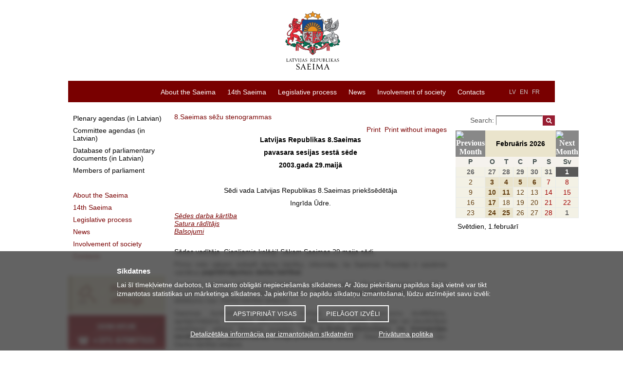

--- FILE ---
content_type: text/html; charset=UTF-8
request_url: https://saeima.lv/en/transcripts/view/795
body_size: 82421
content:
<!DOCTYPE html>
<html lang="en">
<head>
  <meta charset="utf-8"/>	<title>29 - Latvijas Republikas Saeima</title>
	<meta property="og:title" content="Latvijas Republikas Saeima">
		<meta property="og:site_name" content="saeima.lv">
		<meta property="og:image" content="https://saeima.lv/img/facebook.jpg">	<meta property="og:updated_time" content="1769912073" />

	<meta property="twitter:card" content="summary_large_image">
	<meta property="twitter:title" content="Latvijas Republikas Saeima">
	<meta property="twitter:site" content="@Jekaba11">
			<meta property="twitter:image" content="https://saeima.lv/img/facebook.jpg">
	
  <link href="/favicon.ico" type="image/x-icon" rel="icon"/><link href="/favicon.ico" type="image/x-icon" rel="shortcut icon"/>
  
	<link rel="stylesheet" href="/css/main.css?3.9.1"/>
	<link rel="stylesheet" href="/css/jquery-jscrollpane.css"/>
	<link rel="stylesheet" href="/css/sn-calendar.css"/>
	<link rel="stylesheet" href="/css/jquery-fancybox.css"/>
	<link rel="stylesheet" href="/css/extra.css"/>
  <link rel="stylesheet" href="//code.jquery.com/ui/1.12.1/themes/base/jquery-ui.css">
  
	<script src="https://code.jquery.com/jquery-1.12.4.js"></script>
	<script src="/js/jqdmenu.js"></script>
	<script src="/js/swfobject_2.2.js"></script>
	<script src="/js/jquery-jscrollpane.min.js"></script>
	<script src="/js/jquery-mousewheel.js"></script>
	<script src="/js/jquery-highlight.js"></script>
	<script src="/js/functions.js"></script>
	<script src="/js/sn-calendar.js"></script>
	<script src="/js/sn-data.js"></script>

      
	<link href="/en/feeds/news.rss" type="application/rss+xml" rel="alternate" title="Latest news"/>	<script src="https://code.jquery.com/ui/1.12.1/jquery-ui.js"></script>
	
	
	
	<!--[if IE 6]>
		<![endif]-->

	<script>
		var webroot = '/';
		var lang = 'en';
	</script>

	<!-- Piekrišana sīkdatnēm, google cookies -->
<div class="bottom-fixed" id="cookie-notice-container" style="display: none">
	<div class="cookie-notice">
		<h2>Sīkdatnes</h2>
		<p>
			Lai šī tīmekļvietne darbotos, tā izmanto obligāti nepieciešamās sīkdatnes.			Ar Jūsu piekrišanu papildus šajā vietnē var tikt izmantotas statistikas un mārketinga sīkdatnes.			Ja piekrītat šo papildu sīkdatņu izmantošanai, lūdzu atzīmējiet savu izvēli:
		</p>
		<div class="cookie-notice-buttons">
			<button id="acceptCookies">Apstiprināt visas</button>
			<button id="adjustChoice">Pielāgot izvēli</button>
		</div>
		<div class="choices" style="display: none;">
			<h4>Ja piekrītat šo papildu sīkdatņu izmantošanai, lūdzu, atzīmējiet savu izvēli:</h4>
			<p>
				<input type="checkbox" name="allow-stat-cookies" id="allow-stat-cookies"/>
				<label for="allow-stat-cookies">Statistikas sīkdatnes (nepieciešamas, lai uzlabotu vietnes darbību un pakalpojumus)</label>
				<br />
				<input type="checkbox" name="allow-yt-cookies" id="allow-yt-cookies" />
				<label for="allow-yt-cookies">Mārketinga sīkdatnes (YouTube video sīkdatnes, ļauj skatīties YouTube video rullīšus mūsu tīmekļvietnē)</label>
			</p>
			<div>
				<button id="acceptCookiesChoice">Apstiprinu pielāgotās</button>
			</div>
		</div>
		<p class="cookie-links">
			<a href="/detalizetaka-informacija-par-izmantotajam-sikdatnem">Detalizētāka informācija par izmantotajām sīkdatnēm</a>			&nbsp;
			<a href="/datu-apstrade">Privātuma politika</a>		</p>
	</div>
</div>

<script>

	// ielādēt google tracking
	function enableGT() {
		var ga = document.createElement('script');
		ga.type = 'text/javascript';
		ga.async = true;
		ga.src = "https://www.googletagmanager.com/gtag/js?id=UA-19443730-1";
		let scriptNode = document.getElementsByTagName('script')[0];
		scriptNode.parentNode.insertBefore(ga, scriptNode);
		window.dataLayer = window.dataLayer || [];
		function gtag(){dataLayer.push(arguments);}
		gtag('js', new Date());
		gtag('config', 'UA-19443730-1');

		// new analytics (GA4):
		var ga4 = document.createElement('script');
		ga4.type = 'text/javascript';
		ga4.async = true;
		ga4.src = "https://www.googletagmanager.com/gtag/js?id=G-ZWREGPPPZ0";
		let scriptNode4 = document.getElementsByTagName('script')[0];
		scriptNode4.parentNode.insertBefore(ga4, scriptNode4);

		window.dataLayer = window.dataLayer || [];
  		function gtag(){dataLayer.push(arguments);}
  		gtag('js', new Date());
		gtag('config', 'G-ZWREGPPPZ0');
	}

	window.addEventListener("load", function(){
		// show cookie notice if no choce made:
		if(document.cookie.indexOf("cookieconsent_status") == -1 ) {
			$("#cookie-notice-container").show();
		}

		$('#acceptCookies').click(function(){
			document.cookie = "cookieconsent_status=all;expires=Monday, 01-Feb-2027 02:14:33 UTC;path=/";
			$("#cookie-notice-container").hide();
		});

		$('#adjustChoice').click(function() {
			$('.cookie-notice .choices').show();
			$('.cookie-notice .cookie-notice-buttons').hide();
		});

		$('#acceptCookiesChoice').click(function() {
			let cookieResult = "none";
			let alowStats = $("#allow-stat-cookies").prop('checked');
			let alowYT = $("#allow-yt-cookies").prop('checked');
			if(alowStats && alowYT) {
				cookieResult = "all";
			}
			else if(alowStats) {
				cookieResult = "stats";
			}
			else if(alowYT) {
				cookieResult = "yt";
			}
			document.cookie = "cookieconsent_status="+cookieResult+";expires=Monday, 01-Feb-2027 02:14:33 UTC;path=/";
			$("#cookie-notice-container").hide();
		});

		// Pievienojam cookies, tikai tad, ja lietotājs ir iepriekš piekritis sīkdatņu izmantošanai
		if(document.cookie.indexOf("cookieconsent_status=all") > -1 || document.cookie.indexOf("cookieconsent_status=stats") > -1) {
			enableGT();
		}
	});
</script>

	<style>
	.cc-color-override--1570382391.cc-window{
		background-color:rgb(130,123,130);
	}
	.cc-banner .cc-message {
		-ms-flex: 1;
		flex: 1;
		text-align: left;
		padding-left: 167px;
		max-width: 1000px;
		margin-left: auto;
		margin-right: auto;
		font-size:15px;
	}
	.cc-window {
		transition: none;
	}
	</style>
</head>

<body tabindex = "1">
	<div id="wrap">
		<div id="header">
			<a href="/en" class="logo" tabindex="-1"><img src="/img/saeima-logo-2022.svg" height="120" width="209" alt="uz sākumu"/></a>
<img src="/img/saeima3.gif" class="print print-logo" alt=""/><img src="/img/s.gif" class="print print-line" alt=""/>		</div>

		<div id="menu">
			<div class="categories">
	<ul class="language-links">
		<li><a href="/lv/transcripts/view" tabindex="2">LV</a></li>
		<li><a href="/en/transcripts/view" tabindex="2">EN</a></li>
		<li><a href="/fr/transcripts/view" tabindex="2">FR</a></li>
				<li><a href="?text=normal" class="a1"> </a></li>
		<li><a href="?text=large" class="a2"> </a></li>
		<li><a href="?text=large-x" class="a3"> </a></li>

	</ul>
	<ul class="menu-links" id="jsddm">
								<li class="parent">
				<a href="/en/about-saeima" class="parent" target="_self" tabindex="1">About the Saeima</a>									<div class="c"></div>
					<ul>
													<li>
								<a href="/en/about-saeima/the-parliament-of-latvia" target="_self" tabindex="1">The Parliament of Latvia</a>							</li>
													<li>
								<a href="/en/about-saeima/the-functions-of-the-saeima" target="_self" tabindex="1">Functions of the Saeima</a>							</li>
													<li>
								<a href="/en/about-saeima/schedule" target="_self" tabindex="1">Schedule</a>							</li>
													<li>
								<a href="/en/about-saeima/international-cooperation" target="_self" tabindex="1">International cooperation</a>							</li>
													<li>
								<a href="/en/about-saeima/history-of-the-legislature" target="_self" tabindex="1">History of the legislature</a>							</li>
													<li>
								<a href="/en/about-saeima/main-building-of-the-saeima" target="_self" tabindex="1">Main building of the Saeima</a>							</li>
													<li>
								<a href="/en/about-saeima/informative-materials-about-the-saeima" target="_self" tabindex="1">Informative materials about the Saeima </a>							</li>
													<li>
								<a href="/en/about-saeima/archive-of-previous-convocations" target="_self" tabindex="1">Archive of previous convocations </a>							</li>
											</ul>
							</li>
											<li class="parent">
				<a href="/en/14th-saeima" class="parent" target="_self" tabindex="1">14th Saeima</a>									<div class="c"></div>
					<ul>
													<li>
								<a href="/en/14th-saeima/members-of-the-saeima-14" target="_self" tabindex="1">Members of the Saeima</a>							</li>
													<li>
								<a href="/en/14th-saeima/the-presidium-14" target="_self" tabindex="1">The Presidium </a>							</li>
													<li>
								<a href="/en/14th-saeima/speaker-of-the-saeima-14" target="_self" tabindex="1">Speaker of the Saeima</a>							</li>
													<li>
								<a href="/en/14th-saeima/committees-and-subcommittees-14" target="_self" tabindex="1">Committees and subcommittees</a>							</li>
													<li>
								<a href="/en/14th-saeima/parliamentary-groups-14" target="_self" tabindex="1">Parliamentary groups</a>							</li>
													<li>
								<a href="/en/14th-saeima/delegations-14" target="_self" tabindex="1">Delegations</a>							</li>
													<li>
								<a href="/en/14th-saeima/groups-14" target="_self" tabindex="1">Groups</a>							</li>
													<li>
								<a href="/en/14th-saeima/organisational-chart-14" target="_self" tabindex="1">Organisational chart</a>							</li>
											</ul>
							</li>
											<li class="parent">
				<a href="/en/legislative-process" class="parent" target="_self" tabindex="1">Legislative process</a>									<div class="c"></div>
					<ul>
													<li>
								<a href="/en/legislative-process/plenary-sittings" target="_self" tabindex="1">Plenary sittings</a>							</li>
													<li>
								<a href="/en/legislative-process/database-of-parliamentary-documents" target="_self" tabindex="1">Database of parliamentary documents</a>							</li>
													<li>
								<a href="https://titania.saeima.lv/LIVS14/SaeimaLIVS2_DK.nsf/Statistics?ReadForm&amp;key=1&amp;stat=1&amp;rt=L" target="_self" tabindex="1">Statistics on parliamentary documents</a>							</li>
													<li>
								<a href="/en/legislative-process/procedure-for-adopting-laws1" target="_self" tabindex="1">Procedure for adopting laws</a>							</li>
											</ul>
							</li>
											<li class="parent">
				<a href="/en/news/saeima-news" class="parent" target="_self" tabindex="1">News</a>									<div class="c"></div>
					<ul>
													<li>
								<a href="/en/news/saeima-news" target="_self" tabindex="1">Press releases</a>							</li>
													<li>
								<a href="/en/galleries" target="_self" tabindex="1">Photos</a>							</li>
													<li>
								<a href="/en/galleries/video" target="_self" tabindex="1">Videos</a>							</li>
													<li>
								<a href="/en/news/for-media" target="_self" tabindex="1">For media</a>							</li>
											</ul>
							</li>
											<li class="parent">
				<a href="/en/involvement-of-society" class="parent" target="_self" tabindex="1">Involvement of society</a>									<div class="c"></div>
					<ul>
													<li>
								<a href="/en/involvement-of-society/submissions-and-proposals" target="_self" tabindex="1">Submissions and proposals</a>							</li>
													<li>
								<a href="/en/involvement-of-society/receiving-visitors-and-arranging-guided-tours" target="_self" tabindex="1">Receiving visitors and arranging guided tours</a>							</li>
													<li>
								<a href="/en/involvement-of-society/conferences-and-events" target="_self" tabindex="1">Conferences and events</a>							</li>
													<li>
								<a href="/en/involvement-of-society/cooperation-with-ngos" target="_self" tabindex="1">Cooperation with NGOs</a>							</li>
													<li>
								<a href="/en/involvement-of-society/school-programme-meet-the-saeima" target="_self" tabindex="1">School programme “Meet the Saeima”</a>							</li>
													<li>
								<a href="/en/involvement-of-society/youth-parliament" target="_self" tabindex="1">Youth Parliament</a>							</li>
													<li>
								<a href="/en/involvement-of-society/open-door-day" target="_self" tabindex="1">Open Door Day</a>							</li>
													<li>
								<a href="/en/involvement-of-society/job-shadow-day-in-the-saeima" target="_self" tabindex="1">Job Shadow Day in the Saeima </a>							</li>
													<li>
								<a href="/en/involvement-of-society/archives-of-the-saeima" target="_self" tabindex="1">Archives of the Saeima </a>							</li>
											</ul>
							</li>
											<li class="parent">
				<a href="/en/contacts1" class="parent" target="_self" tabindex="1">Contacts</a>							</li>
						</ul>
	<div class="c"></div>
</div>
		</div>

		<div id="container">

		    				<div id="sidebar-menu">
					<ul>
		<li class="main">
			<a href="http://titania.saeima.lv/LIVS14/SaeimaLIVS2_DK.nsf/DK?ReadForm" class="gray" target="_self">Plenary agendas (in Latvian)</a>		</li>
		<li class="main">
			<a href="https://titania.saeima.lv/livs/saeimasnotikumi.nsf/Sedes?OpenPage" class="gray" target="_self">Committee agendas (in Latvian)</a>		</li>
		<li class="main">
			<a href="http://titania.saeima.lv/LIVS14/saeimalivs14.nsf/webAll?OpenView" class="gray" target="_self">Database of parliamentary documents (in Latvian)</a>		</li>
		<li class="main">
			<a href="http://titania.saeima.lv/personal/deputati/saeima14_depweb_public.nsf/deputies?OpenView&amp;lang=EN&amp;count=1000" class="gray" target="_self"> Members of parliament</a>		</li>
	</ul>

<ul>
	<li class="main"><a href="/en/about-saeima" target="_self"><span>About the Saeima</span></a></li><li class="main"><a href="/en/14th-saeima" target="_self"><span>14th Saeima</span></a></li><li class="main"><a href="/en/legislative-process" target="_self"><span>Legislative process</span></a></li><li class="main"><a href="/en/news/saeima-news" target="_self"><span>News</span></a></li><li class="main"><a href="/en/involvement-of-society" target="_self"><span>Involvement of society</span></a></li><li class="main"><a href="/en/contacts1" target="_self"><span>Contacts</span></a></li></ul>

	<div id="b-left">
					<a href="http://saeima.lv/en/legislative-process/plenary-sittings/" target="_self" title="Plenary sitting"><img src="/img/b/72bAJXhtNJ.jpg" alt="Plenary sitting"/></a>
					<a href="http://saeima.lv/en/involvement-of-society/receiving-visitors-and-arranging-guided-tours/saeima-visitor-and-information-centre/" target="_self" title="Guided tours"><img src="/img/b/VpckpsIp1n.jpg" alt="Guided tours"/></a>
					<a href="https://www.saeima.lv/en/involvement-of-society/school-programme-meet-the-saeima" target="_self" title="School programme “Meet the Saeima”"><img src="/img/b/96XnnmEQxx.jpg" alt="School programme “Meet the Saeima”"/></a>
			</div>

				</div>
		    
			<div id="content" class="">
								<div id="breadcrumbs">
	<a href="/en/transcripts/category/27">8.Saeimas sēžu stenogrammas</a></div>
<div class="news-block">
	<div class="text">
		<div id="print">
	<a href="javascript:void(0)" onclick="$(&#039;body&#039;).removeClass(&#039;noimages&#039;); window.print(); return false;">Print</a><a href="javascript:void(0)" onclick="$(&#039;body&#039;).addClass(&#039;noimages&#039;); window.print(); return false;">Print without images</a></div>
		
<b>

<p ALIGN="CENTER">Latvijas Republikas 8.Saeimas</p>

<p ALIGN="CENTER">pavasara sesijas sestā sēde</p>

<p ALIGN="CENTER">2003.gada 29.maijā</p>
</b>

<p ALIGN="CENTER">&nbsp;</p>

<p ALIGN="CENTER">Sēdi vada Latvijas Republikas 8.Saeimas priekšsēdētāja</p>

<p ALIGN="CENTER">Ingrīda Ūdre.</p>

<a name="s1"></a>
<p><i><a href="http://www.saeima.lv/Likumdosana/8S_DK/lasdk-dd=20030529.htm">Sēdes darba kārtība</a><br><a href="#ss">Satura rādītājs</a><br><a href="#i1">Balsojumi</a></i></p><br><p ALIGN="JUSTIFY">Sēdes vadītāja. Cienījamie kolēģi! Sākam Saeimas 29.maija sēdi.
</p>

<p ALIGN="JUSTIFY">Pirms mēs sākam izskatīt darba kārtību, informēju, ka Saeimas
Prezidijs ir saņēmis vairākus <b>papildinājumus darba kārtībai</b>.</p>

<p ALIGN="JUSTIFY">Juridiskā komisija lūdz darba kārtības pirmajā sadaļā
“Prezidija ziņojumi” iekļaut Juridiskās komisijas izstrādāto likumprojektu <b>“Grozījumi
Notariāta likumā”</b>. Deputātiem iebildumu nav. Darba kārtībā iekļauts.</p>

<p ALIGN="JUSTIFY">Saeimas Juridiskā komisija lūdz trešajā sadaļā “Amatpersonu
ievēlēšana, apstiprināšana, iecelšana, atbrīvošana vai atlaišana no amata,
uzticības vai neuzticības izteikšana” iekļaut lēmuma projektu <b>“Par G.Rutka
atbrīvošanu no Korupcijas novēršanas un apkarošanas biroja priekšnieka amata”</b>.
Deputātiem iebildumu nav. Darba kārtībā iekļauts.</p>

<p ALIGN="JUSTIFY">Valsts pārvaldes un pašvaldības komisija lūdz iekļaut Saeimas šā
gada 29.maija sēdes darba kārtībā Saeimas lēmuma projektu <b>“Par priekšlikumu
iesniegšanas termiņa pagarināšanu likumprojekta “Grozījumi likumā “Par
pašvaldību palīdzību dzīvokļa jautājumu risināšanā”” otrreizējai
caurlūkošanai un par likumprojekta otrreizēju caurlūkošanu”</b>. Deputātiem
iebildumu nav. Paldies. Darba kārtībā iekļauts.</p>

<p ALIGN="JUSTIFY">Un Juridiskā komisija lūdz arī iekļaut Saeimas 29.maija sēdes
darba kārtībā lēmuma projektu <b>“Par priekšlikumu iesniegšanas termiņa
pagarināšanu pirms trešā lasījuma likumprojektam “Grozījumi Ceļu satiksmes
likumā””</b>. Deputātiem iebildumu nav. Paldies. </p>

<p ALIGN="JUSTIFY">Sākam izskatīt darba kārtību.</p>

<a name="s2"></a>
<p ALIGN="JUSTIFY">Saeimas Prezidijs ierosina deputātu Kariņa, Latkovska, Kampara,
Jurķa, un Pētersona iesniegto likumprojektu <b>“Grozījums likumā “Pārtikas
aprites uzraudzības likums””</b> nodot Tautsaimniecības, agrārās, vides un
reģionālās politikas komisijai un noteikt, ka tā ir atbildīgā komisija. Lūdzu deputātus balsot par likumprojekta nodošanu komisijai, nosakot to arī par atbildīgo komisiju! Lūdzu zvanu! Balsošanas režīmu! <a href="Balsoj/001.htm">Lūdzu rezultātu!</a> Par - 80, pret - 1, atturas - 4. Likumprojekts komisijai nodots.</p>

<a name="s3"></a>
<p ALIGN="JUSTIFY">Saeimas Prezidijs ierosina deputātu Kastēna, Šleseres, Stalidzānes,
Simsona un Nagļa iesniegto likumprojektu <b>“Grozījums likumā “Par tautas
nobalsošanu un likumu ierosināšanu””</b> nodot Juridiskajai komisijai un noteikt,
ka tā ir atbildīgā komisija. </p>

<p ALIGN="JUSTIFY">Pirms mēs balsojam, “par” ir pieteikusies runāt deputāte Vineta
Muižniece. Lūdzu!</p>

<p ALIGN="JUSTIFY">V.Muišniece (Tautas partijas frakcija).</p>

<p ALIGN="JUSTIFY">Godātie Saeimas deputāti! Tas ir ļoti labi, ka mēs šodien atkal
atgriežamies pie šā jautājuma par tautas nobalsošanu un likumu ierosināšanu. Mēs,
es domāju, labi atceramies debates tieši pirms nedēļas - ceturtdien, kad spriedām par
šo jautājumu un kad, manuprāt, skaidri apzinājāmies - es vismaz tā ceru -, ka katram
Latvijas pilsonim ir jādod pilnīgas iespējas piedalīties šā nozīmīgā jautājuma
lemšanā par Latvijas iestāšanos Eiropas Savienībā. </p>

<p ALIGN="JUSTIFY">Diemžēl situācija izveidojās tāda, ka pozīcija uzskatīja par
iespējamu šādu priekšlikumu, kas tika iesniegts no Tautas partijas frakcijas puses,
neatbalstīt. Un to, ka tas ir bijis nemotivēti, mēs redzam šodien, jo viena no
pozīcijas partijām daļēji ir iesniegusi šo priekšlikumu, un tas nozīmē, ka jūs
beidzot esat sadzirdējuši mūsu aicinājumu, un vismaz daļa no mūsu ierosinājuma -
daļa par balsošanas iecirkņu darbalaika pagarināšanu - ir iekļauta. Uzskatu, ka šī
ir ļoti laba zīme, un domāju, ka, tālāk apspriežot šo likumprojektu komisijās,
mēs varēsim to papildināt arī ar mūsu piedāvātā projekta otru daļu, proti, par
divām tautas nobalsošanas dienām, lai pilnībā garantētu katra pilsoņa iespējas
realizēt savas politiskās tiesības un izteikt savu gribu šajā Latvijai tik
nozīmīgā jautājumā.</p>

<p ALIGN="JUSTIFY">Aicinu jūs, protams, šo likumprojektu atbalstīt un balsot “par”,
un Tautas partijas frakcija patiesi netur ļaunu prātu, ja ar savām idejām varam
pozīcijai palīdzēt. </p>

<p ALIGN="JUSTIFY">Aicinu balsot “par”! </p>

<p ALIGN="JUSTIFY">Sēdes vadītāja. Runāt “pret” deputāti nav pieteikušies.
Lūdzu deputātus balsot par likumprojekta nodošanu komisijai, nosakot to par atbildīgo
komisiju! Lūdzu zvanu! Balsošanas režīmu! <a href="Balsoj/002.htm">Lūdzu rezultātu!</a> Par - 88, pret - nav, atturas - 1. Likumprojekts nodots komisijai.</p>

<a name="s4"></a>
<p ALIGN="JUSTIFY">Saeimas Prezidijs ierosina Ministru kabineta iesniegto likumprojektu<b>
“Grozījums Administratīvā procesa likumā” </b>nodot Juridiskajai komisijai un
noteikt, ka tā ir atbildīgā komisija.</p>

<p ALIGN="JUSTIFY">Lūdzu deputātus balsot par likumprojekta nodošanu komisijai, nosakot
to par atbildīgo komisiju! Lūdzu zvanu! Balsošanas režīmu! <a href="Balsoj/003.htm">Lūdzu rezultātu!</a> Par - 69, pret - 19, atturas - 1. Likumprojekts nodots komisijai.</p>

<a name="s5"></a>
<p ALIGN="JUSTIFY">Saeimas Prezidijs ierosina Ministru kabineta iesniegto likumprojektu <b>“Grozījums
Korupcijas novēršanas un apkarošanas biroja likumā” </b>nodot Juridiskajai komisijai
un noteikt, ka tā ir atbildīgā komisija. </p>

<p ALIGN="JUSTIFY">Vai deputāts Juris Dalbiņš vēlas runāt “par”? Deputāts Juris
Dalbiņš runās “pret”.</p>

<p ALIGN="JUSTIFY">J.Dalbiņš (Tautas partijas frakcija).</p>

<p ALIGN="JUSTIFY">Cienījamā Valsts prezidentes kundze! Priekšsēdētājas kundze!
Ministru prezidenta kungs! Cienījamie deputāti! Par šo jautājumu ir noteikti jārunā,
jo, šādā veidā grozot likumu, mēs pazeminām kvalifikācijas prasības ļoti nopietnu
valsts institūciju vadītāju amatiem. Un šī prakse nav vienīgā... šis gadījums nav
vienīgais. Mēs ļoti labi atceramies, ka šāds pats lēmums tika pieņemts attiecībā
uz Satversmes aizsardzības biroju. Šī prakse pašreiz turpinās, un līdz ar to
cilvēki, kuru ikdienas darbs ir saistīts ar likumdošanu, ar Krimināllikumu, ar
Administratīvo likumu un citām lietām, faktiski nav profesionāļi šinī jomā. </p>

<p ALIGN="JUSTIFY">Uzskatu, ka šāda pieeja ir nepieņemama, un rezultātus jau mēs
faktiski redzam. Šobrīd Ingūna Sudraba jau ir no amata aizgājusi, Guntis Rutkis ir
ceļā uz aiziešanu, ir iesniedzis atlūgumu, Kušnera kungs ir pametis savu amatu, SAB
direktora amatā ir cilvēks bez juridiskās izglītības. Droši vien par pamatu visur
tiek šobrīd likta partijiskā uzticība. Jāteic, ka, lai atvieglotu jums tālāko ceļu
šādā virzienā, kas faktiski ir valstiski neatbalstāms, mans ierosinājums būtu
varbūt tāds: izstrādāt partijiskās uzticības apliecināšanas atšķirības zīmes,
“saranžēt” tās un tad pēc šīm zīmēm likt savus cilvēkus konkrētos amatos.
Tāda prakse jau pasaules vēsturē ir zināma. Izskatās, ka partijai “Jaunais laiks”
nav uzticamu cilvēku pašreizējo juristu vidū un viņi nevar tādus atrast un tāpēc
ir jāmaina likums. Mēs nevaram atbalstīt šādu priekšlikumu.</p>

<p ALIGN="JUSTIFY">Sēdes vadītāja. Deputāti nav pieteikušies runāt “par”.</p>

<p ALIGN="JUSTIFY">Lūdzu deputātus balsot par likumprojekta nodošanu komisijai, nosakot
to par atbildīgo komisiju! Lūdzu zvanu! Balsošanas režīmu! <a href="Balsoj/004.htm">Lūdzu rezultātu!</a> Par - 48, pret - 2, neviens neatturas. Likumprojekts nodots komisijai. </p>

<a name="s6"></a>
<p ALIGN="JUSTIFY">Saeimas Prezidijs ierosina Saeimas Juridiskās komisijas iesniegto
likumprojektu<b> “Par nekustamā īpašuma nodošanu Rīgas Ebreju kopienai” </b>nodot
Juridiskajai komisijai un noteikt, ka tā ir atbildīgā komisija. Lūdzu deputātus
balsot par likumprojekta nodošanu komisijai, nosakot to par atbildīgo komisiju! Lūdzu zvanu! Balsošanas režīmu! <a href="Balsoj/005.htm">Lūdzu rezultātu!</a> Par - 89, pret un atturas - nav. Likumprojekts nodots komisijai. </p>

<a name="s7"></a>
<p ALIGN="JUSTIFY">Saeimas Prezidijs ierosina deputātu Grīnblata, Straumes, Krasta,
Tabūna, Dobeļa un Seiles iesniegto likumprojektu <b>“Grozījums likumā “Par
pašvaldību budžetiem””</b> nodot Budžeta un finanšu (nodokļu) komisijai un
Valsts pārvaldes un pašvaldības komisijai un noteikt, ka Budžeta un finanšu
(nodokļu) komisija ir atbildīgā komisija. Lūdzu deputātus balsot par likumprojekta
nodošanu komisijām, nosakot atbildīgo komisiju! Lūdzu zvanu! Balsošanas režīmu!
<a href="Balsoj/006.htm">Lūdzu rezultātu!</a> Par - 49, pret - 18, atturas - 24. Likumprojekts nodots komisijām.</p>

<a name="s8"></a>
<p ALIGN="JUSTIFY">Saeimas Prezidijs ierosina Ministru kabineta iesniegto likumprojektu <b>“Par
Eiropas Sociālās hartas labojumu protokolu”</b> nodot Ārlietu komisijai un Sociālo
un darba lietu komisijai un noteikt, ka Ārlietu komisija ir atbildīgā komisija. Lūdzu deputātus balsot par likumprojekta nodošanu komisijām, nosakot atbildīgo komisiju! Lūdzu zvanu! Balsošanas režīmu! <a href="Balsoj/007.htm">Lūdzu rezultātu!</a> Par - 90, pret un atturas - nav.
Likumprojekts nodots komisijām.</p>

<a name="s9"></a>
<p ALIGN="JUSTIFY">Saeimas Prezidijs ierosina Ministru kabineta iesniegto likumprojektu <b>“Grozījumi
likumā “Par noziedzīgi iegūtu līdzekļu legalizācijas novēršanu””</b> nodot
Aizsardzības un iekšlietu komisijai un Budžeta un finanšu (nodokļu) komisijai un
noteikt, ka Aizsardzības un iekšlietu komisija ir atbildīgā komisija. Lūdzu deputātus balsot par likumprojekta nodošanu komisijām, nosakot atbildīgo komisiju! Lūdzu zvanu! Balsošanas režīmu! <a href="Balsoj/008.htm">Lūdzu rezultātu!</a> Par - 88, pret - 1, atturas - 5.
Likumprojekts nodots komisijām.</p>

<a name="s10"></a>
<p ALIGN="JUSTIFY">Saeimas Prezidijs ierosina Ministru kabineta iesniegto likumprojektu <b>“Grozījumi
likumā “Par tiesu varu””</b> nodot Juridiskajai komisijai un noteikt, ka tā ir
atbildīgā komisija. Lūdzu deputātus balsot par likumprojekta nodošanu komisijai,

nosakot to par atbildīgo komisiju! Lūdzu zvanu! Balsošanas režīmu! <a href="Balsoj/009.htm">Lūdzu rezultātu!</a> Par - 90, pret un atturas - nav. Likumprojekts nodots komisijai.</p>

<a name="s11"></a>
<p ALIGN="JUSTIFY">Saeimas Prezidijs ierosina Ministru kabineta iesniegto likumprojektu <b>“Grozījumi
Prokuratūras likumā”</b> nodot Aizsardzības un iekšlietu komisijai un noteikt, ka
tā ir atbildīgā komisija. Lūdzu deputātus balsot par likumprojekta nodošanu

komisijai, nosakot to par atbildīgo komisiju! Lūdzu zvanu! Balsošanas režīmu! <a href="Balsoj/010.htm">Lūdzu rezultātu!</a> Par - 92, pret un atturas - nav. Likumprojekts nodots komisijai.</p>

<a name="s12"></a>
<p ALIGN="JUSTIFY">Saeimas Prezidijs ierosina Ministru kabineta iesniegto likumprojektu <b>“Grozījumi
Satversmes tiesas likumā”</b> nodot Juridiskajai komisijai un noteikt, ka tā ir
atbildīgā komisija. Lūdzu deputātus balsot par likumprojekta nodošanu komisijai,

nosakot to par atbildīgo komisiju! Lūdzu zvanu! Balsošanas režīmu! <a href="Balsoj/011.htm">Lūdzu rezultātu!</a> Par - 92, pret un atturas - nav. Likumprojekts nodots komisijai.</p>

<a name="s13"></a>
<p ALIGN="JUSTIFY">Saeimas Prezidijs ierosina Saeimas Juridiskās komisijas iesniegto
likumprojektu <b>“Grozījumi Notariāta likumā”</b> nodot Juridiskajai komisijai un
noteikt, ka tā ir atbildīgā komisija. Lūdzu deputātus balsot par likumprojekta
nodošanu komisijai, nosakot to par atbildīgo komisiju! Lūdzu zvanu! Balsošanas
režīmu! <a href="Balsoj/012.htm">Lūdzu rezultātu!</a> Par - 90, pret un atturas - nav. Likumprojekts nodots
komisijai.</p>

<a name="s14"></a>
<p ALIGN="JUSTIFY">Pirms mēs izskatām tālāko darba kārtības jautājumu - <b>Ziņojumu
par Latvijas Republikas valdības paveikto un iecerēto Eiropas Savienības jautājumos</b>
-, dodam vārdu uzrunai Valsts prezidentei Vairai Vīķei-Freibergai. Lūdzu!</p>

<p ALIGN="JUSTIFY">V.Vīķe-Freiberga (Valsts prezidente).</p>

<p ALIGN="JUSTIFY">Cienījamā Saeimas priekšsēdētājas kundze! Ministru prezidenta
kungs! Godātie ministri! Godātie deputāti un deputātes! Cienījamie Latvijas
iedzīvotāji! Man ir tiešām liels gandarījums par šo iespēju jūs uzrunāt tik
nozīmīgā brīdī, kad Saeima apsvērs Latvijas paveikto un iecerēto ceļā uz Eiropas
Savienību. Šis ceļš uz atgriešanos Eiropas brīvo un pārtikušo valstu saimē
Latvijai ir viens no nozīmīgākajiem kopš neatkarības atgūšanas. Līdz Eiropas
līguma parakstīšanai Atēnās šā gada aprīlī mums bija jāpārliecina Eiropas
Savienība, ka spējam būt tās dalībvalsts. To mēs esam godam paveikuši. Tagad
būtiski ir, lai mēs paši piekristu savai izvēlei. Tas nebūt nav nedz vieglāks, nedz
mazsvarīgāks uzdevums par to, kuru mēs jau esam paveikuši. </p>

<p ALIGN="JUSTIFY">Līdz Eiropas līguma parakstīšanai jautājums par dalību Eiropas
Savienībā bija Latvijas varas struktūru ziņā, turpretim tagad šis jautājums pāriet
visu Latvijas pilsoņu ziņā un atbildībā. Tieši visu mūsu kopējais lēmums šā
gada 20.septembrī izšķirs mūsu valsts nākotni. </p>

<p ALIGN="JUSTIFY">Tikko ir sākusies tautas nobalsošanas kampaņa. Valdībai stāv
priekšā mazliet vairāk nekā trīs mēneši, lai informētu sabiedrību par tās
izvēles sekām. Arī Saeimas pienesums šeit būs ļoti nozīmīgs. </p>

<p ALIGN="JUSTIFY">Aicinu deputātus aktīvi piedalīties valdības iesāktajā tautas
kampaņā! Kampaņai jābūt informatīvai, tai jāorientējas uz iedzīvotāju
galvenajām rūpēm, tai vairāk jāpievēršas mazpilsētām, novadiem, jāiesaista
pašvaldības. Tai jāizskaidro aplamības un jākliedē stereotipi par Eiropas
Savienību. </p>

<p ALIGN="JUSTIFY">Latvija būs pati pēdējā Eiropas Savienības uzaicinātā valsts,
kas rīkos tautas nobalsošanu. Uz Latviju tādēļ gulstas īpaša atbildība iepretim
mūsu tiešajiem kaimiņiem - Igaunijai un Lietuvai -, kā arī visam Baltijas jūras
reģionam. </p>

<p ALIGN="JUSTIFY">Vai Latvija vēlēsies līdzināties Kaļiņingradai un kļūt par
nošķirtu anklāvu Eiropas Savienības ģeogrāfiskajā telpā jeb vai vēlēsimies
aktīvi līdzdarboties svarīgu lēmumu pieņemšanā, kas skars visas Eiropas
iedzīvotāju nākotni, gan tos, kas būs, gan tos, kas nebūs Eiropas Savienībā? </p>

<p ALIGN="JUSTIFY">Tautas lēmums 20.septembrī uzliek mūsu varas struktūrām lielu
atbildību, jo cerības, kuras Latvijas iedzīvotāji saista ar dalību Eiropas
Savienībā, nedrīkst tikt pieviltas. </p>

<p ALIGN="JUSTIFY">Gribētu aicināt gan valdību, gan Saeimu nodrošināt to, lai Latvija
būtu gatava no 2004.gada 1.maija pilnīgi visos jautājumos iesaistīties Eiropas
Savienības darbā. Tas ir nopietns izaicinājums. </p>

<p ALIGN="JUSTIFY">Sevišķi dramatiska situācija patlaban ir ar muitas, tieslietu un
administratīvās kapacitātes jautājumiem. Pēdējie ziņojumi no Eiropas Komisijas
apstiprina stāvokļa nopietnību. Mēs nedrīkstam pieļaut tādu situāciju, ka tauta
nobalsotu par dalību Eiropas Savienībā, bet valsts pārvalde tam nebūtu gatava. </p>

<p ALIGN="JUSTIFY">Cienījamie deputāti un deputātes! Dāmas un kungi! Šogad Latvija
svinēs sava valstiskuma 85.gadadienu. Esmu pilnīgi pārliecināta, ka, iestājoties
Eiropas Savienībā, Latvija ne tikvien saglabās sevi kā nacionālu valsti, bet arī
iegūs iespēju pilnvērtīgi un līdztiesīgi attīstīties līdzās pārējām Eiropas
demokrātijām. </p>

<p ALIGN="JUSTIFY">Latvija pirmo reizi tās vēsturē nodrošinās savu ārējo drošību,
kā arī īpaši labvēlīgus apstākļus sabiedrības modernizācijai, labklājībai un
uzplaukumam. Maldās tie, kas paredz Latvijas valstiskuma norietu Eiropas Savienībā. Ja
tādas mazas valstis kā Somija, Luksemburga un Dānija var veiksmīgi un pat sevišķi
veiksmīgi uzturēt savu valstiskumu Eiropas Savienības sastāvā, tad nav ne mazākā
iemesla domāt, ka Latvija to nespēs. Šis jaunais vēsturiskais laikmets dod mums
iespēju nostiprināt Latvijas vietu un identitāti starptautiskajā sabiedrībā. Latvija
pirmo reizi patstāvīgi līdzdarbosies Eiropas nākotnes veidošanā, atrodoties starp
lēmējvalstīm. </p>

<p ALIGN="JUSTIFY">Ikviens Latvijas iedzīvotājs vēlas, lai Latvijā, tāpat kā visur
citur Eiropā, valdītu miers, drošība, stabilitāte, tiesiskums, pārticība. Tie ir
mērķi, kuru virzienā esam strādājuši visus šos gadus kopš neatkarības
atgūšanas. Tie ir tieši tie paši mērķi, ko iestāšanās Eiropas Savienībā un NATO
mums daudz labāk palīdzēs sasniegt. </p>

<p ALIGN="JUSTIFY">Tagad būtiskais ir turpināt aizsākto progresu un turpināt
mērķtiecīgi strādāt - ar nenogurstošu apņēmību, ar atbildību un ar radošu
aizrautību. Lai mums visiem veicas!</p>

<p ALIGN="JUSTIFY">Paldies par uzmanību! <i>(Aplausi.)</p>
</i>

<p ALIGN="JUSTIFY">Sēdes vadītāja. Paldies, cienījamā Valsts prezidentes kundze!</p>

<a name="s15"></a>
<p ALIGN="JUSTIFY">Sākam izskatīt nākamo darba kārtības jautājumu. <b>Ziņojums par
Latvijas Republikas valdības paveikto un iecerēto Eiropas Savienības jautājumos</b>.</p>

<p ALIGN="JUSTIFY">Vārds Ministru prezidentam Einaram Repšes kungam.</p>

<p ALIGN="JUSTIFY">E.Repše (Ministru prezidents).</p>

<p ALIGN="JUSTIFY">Godātie klātesošie! Atbilstoši Saeimas Kārtības rullim valdība
ir iesniegusi kārtējo Ziņojumu par iecerēto un padarīto Eiropas Savienības
jautājumos. Tagad tas ir jūsu rīcībā. Ziņojums tapis laikā, kad Latvija ar lielu,
būtisku soli ir pietuvinājusies dalībvalsts statusam; proti, 16.aprīlī Atēnās esam
parakstījuši vēsturisko līgumu par pievienošanos Eiropas Savienībai. Šonedēļ
valdība pievienošanās līgumu ir iesniegusi Saeimā. Valdība tagad nodod šo līgumu
tautas priekšstāvjiem izvērtēšanai un nodošanai tālāk tautas apspriešanai
referendumā. Izvērtēšanai arī attiecībā uz to, uz kādiem nosacījumiem Latvija
iestājas Eiropas Savienībā. Es, protams, aicinu deputātus uz diskusiju par šiem
nosacījumiem, par to, kas no tā izriet, un par nākotni Eiropas Savienībā, kas,
nenoliedzami, dos ieguldījumu sabiedrības informēšanā, gatavojoties rudenī
gaidāmajam referendumam.</p>

<p ALIGN="JUSTIFY">Ir jāapzinās, ka pavisam drīz mums visiem kopā būs jālemj par
savu un par Latvijas valsts nākotni - par to, vai mēs būsim kopā ar citām Eiropas
tautām vai arī paliksim nomaļus Eiropas apvienošanās procesā. Mums katram būs
jāatbild uz jautājumu, vai Latvija būs stiprāka, esot Eiropā, vai arī esot ārpus
tās, vai Latvijas nākotne būs drošāka, esot Eiropā, vai ārpus tās. </p>

<p ALIGN="JUSTIFY">Šie ir pamatīgi un ļoti izšķiroši jautājumi, un mēs,
nenoliedzami, esam vēsturiska lēmuma priekšvakarā, tāpēc ir pilnīgi saprotamas
bažas un interese iedzīvotāju vidū, kas saistīta ar šā lēmuma tuvošanos, un
tāpēc jau mēs arī esam uzsākuši šo diskusiju, tieši tāpēc mēs turpinām sarunu
par mūsu ieguvumiem un par citām lietām.</p>

<p ALIGN="JUSTIFY">Es gribu sākt savu ziņojumu ar tādiem lieliem jautājumiem kā
Latvijas spēks, tās svars, ietekme un statuss. </p>

<p ALIGN="JUSTIFY">Eiropas Savienībā Latvijas ietekme jūtami pieaugs. Būdama
dalībvalsts, Latvija un mēs varēsim labāk īstenot savas intereses Eiropā un arī
savas intereses attiecībās ar trešajām valstīm. </p>

<p ALIGN="JUSTIFY">Apzināsimies, ka tad, ja reizēm analizējam Latvijas suverenitāti,
mēs redzam, ka jau šobrīd mūsu suverenitāti ļoti būtiski ietekmē Eiropas
Savienības tuvums. Ja mums ir nepieciešami Eiropas Savienības tirgi, ja mums ir
nepieciešams tur pārdot savu produkciju, tad mēs nevaram ignorēt tās prasības,
kādas šai produkcijai tiek izvirzītas, taču mēs šobrīd nevaram šīs prasības
ietekmēt. Tātad ietekme uz mums ir jau tagad, bet mūsu līdzdalības, tātad mūsu
ietekmes, šīs situācijas ietekmēšanā, nav. Iestājoties Eiropas Savienībā, mēs
iegūsim tādu ietekmi, kāda līdz šim Latvijai nav rādījusies pat sapņos. Mēs
varēsim plānot Eiropas nākotni kopā ar tādām lielvalstīm, kādas ir Vācija,
Francija, Lielbritānija un pārējās mums draudzīgās Eiropas valstis.</p>

<p ALIGN="JUSTIFY">Tad mēs varēsim iestrādāt Latvijas intereses Eiropas Savienības
likumos un to normās. Līdz šim mūsu intereses, izstrādājot šos likumdošanas aktus,
netika ņemtas vērā tikpat kā nemaz. Tieši Eiropas Savienībā pieņem lēmumus par
to, kā dzīvos Eiropā gan tās nācijas, kuras ir Eiropas Savienības sastāvā, gan
tās, kuras tur arī nav, piemēram, Norvēģija, Islande un Šveice. Briselē visas
Eiropas Savienības dalībvalstis lems par to, kādām normām ir jāatbilst Latvijā
ražotajam sieram, rotaļlietām vai apģērbiem, ja mēs tos gribam eksportēt uz Eiropas
Savienības tirgu, un Latvijas viedoklis turpmāk tiks ņemts vērā. Ne Norvēģijas, ne
Šveices, ne Islandes intereses līdzīgos gadījumos netiek ņemtas vērā.</p>

<p ALIGN="JUSTIFY">Tas ir viens no ļoti būtiskiem argumentiem par labu tam, kāpēc mums
ir jābūt dalībvalstij, kāpēc mums referendumā ir jābalso “par” un jāiegūst
Latvijas valstij tā ietekme, kuru mēs patiesi arī spēsim pēc tam īstenot.</p>

<p ALIGN="JUSTIFY">Otrām kārtām mums ir jāapzinās iespēja izmantot Eiropas
Savienību, lai risinātu dažādus problemātiskus jautājumus attiecībās ar trešajām
valstīm, jo ir starpība, vai Latvijas politiskās un ekonomiskās intereses, runājot,
piemēram, ar Krieviju, pārstāv Eiropas Savienība vai mēs vieni paši. Praktiski jau
tagad, būdami kandidātvalsts statusā, mēs izjūtam Eiropas Savienības svaru, jo
Eiropas Savienība nepieļauj ekonomiskus uzbrukumus savām dalībvalstīm. Piedalīsimies
un aizstāvēsim savas intereses Eiropas mērogā dialogā ar visām trešajām pusēm,
trešajām valstīm, kurām tādu vai citādu iemeslu dēļ divpusējs dialogs ar Latviju
nesekmēsies. Sakārtosim mūsu Austrumu robežu un muitu! Efektīvāk apkarosim
kontrabandu un uzlabosim nodokļu iekasēšanu!</p>

<p ALIGN="JUSTIFY">Tās, protams, ir valdības prioritātes arī patlaban, taču
apzināsimies, ka no iestāšanās brīža Latvijas muitas informācijas sistēmas būs
saslēgtas vienā kopīgā Eiropas Savienības muitas informācijas tīklā. Tādējādi
mēs labāk varēsim kontrolēt, kādas preces un cik daudz šķērso mūsu robežu.
Izmantosim Eiropas Savienības piešķirtos 42 miljonus latu Austrumu robežas
sakārtošanai un arī ar imigrāciju saistīto jautājumu risināšanai! Tā, starp citu,
ir vairāk nekā puse no tās summas, kādu mēs paši jau bijām gatavi iztērēt šo
jautājumu risināšanai.</p>

<p ALIGN="JUSTIFY">Tālāk ļaujiet skart zemnieku un lauku attīstības jautājumus.
Pirmām kārtām mēs zemniekiem nodrošināsim to, kā šobrīd viņiem trūkst
visvairāk, - prognozējamu tirgu, stabilas cenas un stabilus ienākumus. To garantē
Eiropas Savienības kopējā lauksaimniecības politika. </p>

<p ALIGN="JUSTIFY">Otrkārt, pašreiz no vairāk nekā 150 000 saimniecību tikai aptuveni
10 000 saņem subsīdijas. Pēc iestāšanās Eiropas Savienībā subsīdijas pienāksies
praktiski visām zemnieku saimniecībām, sākot jau ar pirmo apsēto un novākto
hektāru. Zemnieki būs pirmie tiešie ieguvēji, jo jau nākamgad viņi saņems reālu
naudu tā saucamajos tiešajos maksājumos. Šo naudu zemnieks varēs saņemt uz
pieteikuma pamata, un viņam nebūs jāraksta nekādi bezgalīgi projekti un nebūs
jāiegulda pašam sava nauda.</p>

<p ALIGN="JUSTIFY">Neskatoties uz to, cilvēki šobrīd nav pietiekami informēti, un
viņi ir neziņā par to, kā pie šīs naudas varēs praktiski tikt, tāpēc rūpēsimies
- valdība, es ceru, to darīs kopā ar Saeimu - par to, lai valsts struktūras būtu
gatavas palīdzēt, gan samazinot šajā procesā iesaistīto birokrātiju, gan arī
metodiski palīdzot saprast, kā pareizi aizpildīt pieteikumus, kur tos iesniegt un
kādā veidā pēc tam saņemt pienākošās subsīdijas, un Zemkopības ministrijas
uzdevums ir nodrošināt, lai Lauku konsultatīvais dienests būtu spējīgs palīdzēt
zemniekiem saņemt Eiropas Savienības tiešos maksājumus un subsīdijas.</p>

<p ALIGN="JUSTIFY">Izmantosim arī Eiropas Savienības palīdzību, lai piesaistītu naudu
tajās jomās, kur nav sagaidāmas ārvalstu tiešās investīcijas un kur valsts vēl
ilgi nevarēs atļauties sameklēt tik lielus izdevumus pati savā budžetā, arī
runājot par infrastruktūru un ceļiem.</p>

<p ALIGN="JUSTIFY">Izbraucot šobrīd ārā no Rīgas pa Tallinas šoseju uz Ādažu pusi,
mēs labi redzam, kur Eiropas Savienība sākas un kur tā beidzas. Atjaunotais <i>Via
Baltica</i> ceļa posms no Gaujas līdz Lilastei ir uzskatāms par paraugu. 75% no
izmaksām šā ceļa atjaunošanai sedza Eiropas Savienība. Tāpat arī <i>Via Baltica</i>
posms no Iecavas līdz Bauskai. Nupat ir uzsākta arī ceļa posma Rīga-Ādaži
rekonstrukcija. Pēc iestāšanās Eiropas Savienībā mēs varēsim turpināt modernizēt
un rekonstruēt autoceļus, tikai tas notiks daudz ātrākā tempā un lielākos apjomos,
jo piesaistīsim Eiropas Savienības kohēzijas fondu līdzekļus.</p>

<p ALIGN="JUSTIFY">No Eiropas Savienības strukturālajiem fondiem mēs piesaistīsim
Eiropas līdzfinansējumu Latvijas attīstības plāna īstenošanai. To izmantosim
telekomunikāciju tīkla uzlabošanai, mazo un vidējo uzņēmumu uzņēmējdarbības
uzsākšanai, autoceļu un pilsētu ielu remontam, bezdarbnieku apmācībai, tūristu
mītņu celšanai un vēl citiem mērķiem. Šie aptuveni 600 miljoni latu, ko Latvija
varēs saņemt nākamo triju gadu laikā no dažādiem Eiropas kohēzijas un
strukturālajiem fondiem, radīs jaunas darbavietas un nodrošinās algu mūsu cilvēkiem.
Tas ir izšķiroši, lai papildinātu jau šobrīd diezgan trūcīgo sociālo budžetu,
lai palielinātu pensijas.</p>

<p ALIGN="JUSTIFY">Atcerēsimies, ka mūsu konsekventa virzība uz sakārtotu Eiropas
juridisko un administratīvo struktūru novērsīs arī tādu parādību kā nodokļu
nemaksāšana un bēdīgi slavenās “aplokšņu” algas. Apzināsimies, ka, esot
Eiropas Savienībā, mēs palīdzēsim Latvijas uzņēmējiem ātrāk kļūt
konkurētspējīgiem Eiropas līmenī. Mēs gūsim iespēju attīstīt ražošanu,
nodrošināsim lielāku noieta tirgu, bet preču zīme “Ražots Eiropas Savienībā”
palīdzēs pārdot mūsu produkciju.</p>

<p ALIGN="JUSTIFY">Protams, iestājoties Eiropas Savienībā, pieaugs arī konkurence.
Domāju, ka Latvijas uzņēmēji dalībai Eiropas Savienībā ir daudz vairāk gatavi,
nekā viņiem pašiem šobrīd tas šķiet. Jau pašlaik vairāk nekā 60 procenti
Latvijas eksporta nonāk Eiropas Savienībā. Arī 72 procenti no eksportētajām
tekstilprecēm nonāk Eiropā. Tātad daudzi mūsu uzņēmumi ir konkurētspējīgi jau
tagad. Tiem, kuri vēl nav konkurētspējīgi vai uzskata, ka nav tam gatavi, ir jāatbild
uz jautājumu: “Kurš ātrāk kļūs konkurētspējīgs: vai tas, kurš ir Eiropas
Savienībā un saņem atbalstu sava uzņēmuma modernizācijai, vai tas, kurš ir ārpusē
un nesaņem nekādu palīdzību?” Kaut arī, piemēram, Norvēģijai, ir noslēgts
Eiropas ekonomiskās telpas līgums ar Eiropas Savienību, 2004.gadā tā maksās vairāk
nekā 100 miljonus eiro par to, lai tās mazie un vidējie uzņēmumi varētu netraucēti
darboties Eiropas Savienības kopējā tirgū. Lūk, negatīva pieredze attiecībā uz to,
kas notiek, ja nav Eiropas Savienības dalībvalsts. </p>

<p ALIGN="JUSTIFY">Iestādamies Eiropas Savienībā, mēs nodrošināsim mūsu bērniem
eiropeisku, pārtikušu un stabilu nākotni, kā arī plašas izglītības iespējas.
Nedrīkst pieļaut, ka mūsu bērniem ir jābrauc lasīt zemenes un strādāt “melnos”
darbus uz citām zemēm. Mēs paši būsim zeme, uz kurieni varbūt brauks šādas
iespējas meklēt citi. Mēs paši dzīvosim un pelnīsim tā, kā Eiropas Savienības
attīstītajās valstīs. Ar laiku, protams, bet tas ir tieši atkarīgs no mums pašiem,
un tas ir mūsu rokās. </p>

<p ALIGN="JUSTIFY">Eiropas Savienībā mēs nebūsim vieni paši. Mūsu balsis sadzirdēs,
un mums vienmēr būs vairāk draugu un sabiedroto. Jau tagad viņi ir. Ne velti
iestāšanās sarunās mēs esam izcīnījuši tik lielu pārejas periodu skaitu. Tātad
mūsos ieklausās jau tagad un labprāt nāk pretī mūsu objektīvi pamatotajām
vajadzībām. </p>

<p ALIGN="JUSTIFY">Godātie deputāti! Latvijai nav atlicis vairs daudz laika, lai
pilnībā sagatavotos dalībai Eiropas Savienībā. Līdz ar to mums šis atlikušais
laiks ir jāizmanto pēc iespējas lietderīgāk. Eiropas Komisija ir tā Eiropas
institūcija, kas vērtē Latvijas šābrīža gatavību. Mēs gaidām šā gada novembrī
visaptverošu šis Komisijas ziņojumu par Latviju. Tas būs pēdējais pirms mūsu
iestāšanās Eiropas Savienībā. Apzinoties šā ziņojuma svarīgumu, Eiropas Komisija
jau laikus un patlaban identificē iespējamos “klupšanas akmeņus” Latvijas ceļā
uz pilntiesīgu dalību, un jau jūnijā tiek gatavots starpziņojums. </p>

<p ALIGN="JUSTIFY">Plašākai sabiedrībai jau ir kļuvis zināms, tieši uz kādiem
trūkumiem komisija gatavojas norādīt savā ziņojumā. </p>

<p ALIGN="JUSTIFY">Pirmām kārtām Latvijas muitas un nodokļu administrēšanas sistēma
vēl arvien nav savietojama ar Eiropas Savienības sistēmām, kas ir nepieciešams, jo,
saslēdzot vienotā tīklā Latvijas un Eiropas muitas un arī atbilstošās nodokļu
administrēšanas sistēmas, būs skaidri redzams, kas un ko ir saražojis, kurš ir
nomaksājis kādus nodokļus un cik daudz ir pārvests pāri mūsu robežai. Tādā
gadījumā būs patiešām grūti kaut ko vest kontrabandas ceļā un citādā veidā
krāpties ar nodokļiem. Mūsu valdība, balstoties uz jau pagājušajā gadā
saņemtajiem signāliem, ir piešķīrusi nepieciešamo finansējumu šo darbu veikšanai,
un mēs strādājam pie tā. Tomēr, protams, ne viss vēl ir padarīts, tāpēc Valsts
ieņēmumu dienestu, it īpaši tā jauno vadību, gaida saspringti turpmākā darba
mēneši. </p>

<p ALIGN="JUSTIFY">Runājot par strukturālajiem fondiem, uz kuriem ir norādījusi arī
Eiropas Komisija, mums ir jābūt absolūtai pārliecībai, ka strukturālo fondu nauda
tiek izlietota paredzētajiem mērķiem Latvijas tautas labā, tāpēc mēs noteiksim
atbildīgās institūcijas, kas kontrolēs strukturālo fondu naudas izlietojumu Latvijā.
Esmu pārliecināts, ka Finanšu ministrija sagatavos attiecīgos priekšlikumus un ka
valdība tos varēs apstiprināt jau līdz 1.jūlijam. </p>

<p ALIGN="JUSTIFY">Pēdējais, ko gribu minēt no Eiropas Komisijas starpziņojuma, ir
kuģošanas drošība. Baltijas jūra drīz kļūs par Eiropas Savienības iekšējo
jūru, un līdz ar to ir pilnīgi saprotama Eiropas Komisijas norūpētība par to, vai
Latvija spēs gādāt par nepieciešamo kuģošanas drošību. Arī pēdējā laikā
notikušās ekoloģiskās katastrofas liek pievērst šim jautājumam īpašu uzmanību.
Laimīgā kārtā neviena no šīm avārijām nav notikusi pie mūsu krastiem, tāpēc
mēs līdz šim varbūt neesam tieši šo problēmu izjutuši uz savas ādas. Taču arī
mēs kuģojam, arī mēs pārvadājam bīstamas kravas pa Baltijas jūru, un līdz ar to
es aicinu Saeimas deputātus atbalstīt jauno Jūras kodeksu, kas jau ir iesniegts un
ietverts Saeimas sēdes šodienas darba kārtībā.</p>

<p ALIGN="JUSTIFY">Tikko nosauktās problemātiskās jomas ir pašas svarīgākās, taču
ne vienīgās, kas iekrājušās un prasa ātru valdības un Saeimas rīcību. Visi darbi,
kur nepieciešama konstruktīva, ātra rīcība, minēti valdības ziņojumā par Latvijas
Republikas valdības paveikto un iecerēto Eiropas Savienības jautājumos. Šis ziņojums
jums ir izdalīts un pieejams, un es to šeit vairs neatkārtošu. </p>

<p ALIGN="JUSTIFY">Aicinu deputātus atbalstīt arī citus likumprojektus, kas ir
būtiski, lai Latvija pilnībā sagatavotos saviem gaidāmajiem uzdevumiem, nostiprinātu
savu administratīvo kapacitāti, nostiprinātu savu tieslietu sistēmu un panāktu, ka
valsts patiesi efektīvi kalpo tautas interesēm. </p>

<p ALIGN="JUSTIFY">Drīzumā Eiropas Savienībā būs 19 mazās valstis un 6 nosacīti
lielās valstis. Tas ir mīts, ka mazajām valstīm Eiropas Savienībā klājas grūtāk
nekā pārējām. Kā redzat, tā saucamo mazo valstu Eiropas Savienībā ir vairākums.
Eiropas Savienības Ministru padomē Vācijai būs tikai 29 no 345 balsīm. Tas faktiski
ir tikpat daudz, cik Latvijas četras balsis, rēķinot uz iedzīvotāju skaitu.</p>

<p ALIGN="JUSTIFY">Atcerēsimies, ka mums vienmēr Eiropā būs draugi un sabiedrotie gan
starp lielajām, gan starp mazajām valstīm, un tas būs tikai no mums atkarīgs, cik
labi mēs šīs balsis pratīsim izmantot, cik labi mēs pratīsim rast sev domubiedrus,
argumentēt savus ierosinājumus un iniciatīvas un panākt mums nepieciešamo lēmumu
pieņemšanu. Un es vēlreiz akcentēšu to, ka arī līdz šim mums tas ir pietiekami
sekmīgi izdevies, jo tik tiešām iestāšanās sarunās esam izcīnījuši ļoti lielu
pārejas periodu skaitu.</p>

<p ALIGN="JUSTIFY">Nākamie trīsarpus mēneši būs ārkārtīgi svarīgi. Es gribētu
aicināt arī Saeimas deputātus iesaistīties gaidāmā referenduma sagatavošanā.
Galvenokārt, lai uzklausītu cilvēkus un informētu arī viņus par to, ko dalība
Eiropas Savienībā mainīs katra cilvēka personiskajā dzīvē, viņa individuālajā
saimniecībā un kā tas atsauksies uz katru atsevišķo mūsu sabiedrības pārstāvi. To
es lūdzu tieši tāpēc, ka deputāti vislabāk pārzina savu vēlētāju intereses un
problēmas, un šis dialogs jums, deputāti, ar Latvijas iedzīvotājiem varētu būt
īpaši nozīmīgs. </p>

<p ALIGN="JUSTIFY">Līdz ar to es gribu teikt, ka šajā vasarā nevienam nebūs
atvaļinājuma. Visi runās ar saviem vēlētājiem. Mēs astoņus gadus esam
strādājuši, veikuši dažādas sāpīgas reformas, lai būtu… </p>

<p ALIGN="JUSTIFY">Godātie deputāti! Mēs esam strādājuši, lai būtu tam visam
gatavi, un nu beidzot ir pienācis laiks pielikt pēdējo punktu un arī gūt to
rezultātu Latvijas tautai, ko esam pelnījuši. </p>

<p ALIGN="JUSTIFY">Lai mums visiem kopā veicās! </p>

<p ALIGN="JUSTIFY">Paldies par uzmanību! <i>(Aplausi.)</p>
</i>

<p ALIGN="CENTER">&nbsp;</p>

<p ALIGN="CENTER">Sēdi vada Latvijas Republikas 8.Saeimas priekšsēdētājas biedrs</p>

<p ALIGN="CENTER">Ēriks Jēkabsons.</p>

<p ALIGN="JUSTIFY">Sēdes vadītājs. Atklājam debates. Vārds Saeimas
priekšsēdētājai Ingrīdai Ūdres kundzei.</p>

<p ALIGN="JUSTIFY">I.Ūdre (8.Saeimas priekšsēdētāja).</p>

<p ALIGN="JUSTIFY">Ļoti cienījamā Valsts prezidentes kundze! Augsti godātais Ministru
prezidenta kungs! Godātie deputāti! Ministri! Ekselences, dāmas un kungi! </p>

<p ALIGN="JUSTIFY">Uzsākot debates par valdības ziņojumu, es gribētu vērst jūsu
uzmanību uz vairākiem aspektiem, ar kuriem mums būs jārēķinās, iestājoties Eiropas
Savienībā. Un, protams, arī uz uzdevumiem, kuri būtu jāveic vispirms.</p>

<p ALIGN="JUSTIFY">Gribētos teikt, ka patiesībā Latvija jau ir Eiropas valsts. Tāda
tā ir pēc definīcijas, pēc attieksmes pret pasaules norisēm, pēc ģeopolitiskā
stāvokļa un saskaņā ar savām politiskajām nostādnēm, bet galvenokārt - pēc
nacionālās pašapziņas izpausmēm un kultūras tradīcijām. </p>

<p ALIGN="JUSTIFY">Manuprāt, ir jārunā par mūsu valsts sabiedrības interešu
attīstības perspektīvu. Un šajā sakarībā ir izvirzāms jautājums, kas un kā
pārstāvēs un aizstāvēs Latvijas tautas intereses starptautiskajās organizācijās. </p>

<p ALIGN="JUSTIFY">Un tieši tāpēc, ka saskaņā ar Latvijas Republikas Satversmi
Latvijas valsts suverēnā vara pieder Latvijas tautai, ka Saeima sastāv no 100 tautas
priekšstāvjiem un likumdošanas tiesības pieder Saeimai un tautai Satversmē
paredzētajā kārtībā un apmēros, atbilde ir nepārprotami skaidra - mūsu pirmais
uzdevums ir palielināt un nostiprināt nacionālā parlamenta lomu lēmumu pieņemšanas
procesos gan iekšpolitikā, gan ārpolitikā, jo parlaments ir visciešākā saikne ar
savas valsts iedzīvotājiem. </p>

<p ALIGN="JUSTIFY">Rakstot Latvijas Republikas Satversmi, tās izstrādātāji
raudzījās, lai mūsu valstī svēti tiktu ievērots varas dalīšanas princips. Tāpēc
Saeimas rokās tika nodota valsts amatpersonu ievēlēšanas procedūra un uzticības
mandāta apstiprināšana valdībai. Ir svarīgi nodrošināt lēmumu pieņemšanas
neatkarību un caurskatāmību, - jo kur gan Latvijas tauta var cerēt uz savu interešu
aizstāvību lielākā mērā nekā Saeimā, kuras sastāvu pati izvēlējusies un
ievēlējusi? </p>

<p ALIGN="JUSTIFY">Zīmīgi, ka šobrīd, kad par paplašinātās Eiropas nākotni
starptautiskās sanāksmēs notiek sevišķi karstas diskusijas, par vienu no galvenajiem
tematiem izvēršas parlamenta un valdības sadarbība un tiek meklēti optimālie
parlamentārās uzraudzības modeļi. Ir nepieciešama aktīva iesaistīšanās lēmuma
sagatavošanas procesā jau tā sākumstadijā, cieši sadarbojoties ar valdību valsts
politikas izstrādē Eiropas Savienības jautājumos. Nozīmīgs parlamenta uzdevums ir
izskatīt valdības politiku Eiropas jautājumos, proti, sekot līdzi valdības darba
kārtībai šeit uz vietas Rīgā, un tikpat svarīgi ir zināt, kā valdība aizstāv
Latvijas nacionālās intereses Briselē.</p>

<p ALIGN="JUSTIFY">Kopā ar Latviju Eiropas Savienībā ienāk vēl deviņas jaunas
valstis. Tas būs nopietns izaicinājums ne tikai mums, bet arī Eiropas Savienības
institūcijām. Tāpēc mūsu valsts tik lielu nozīmi piešķir dalībai Konventā par
Eiropas nākotni. </p>

<p ALIGN="JUSTIFY">Viens no galvenajiem, ja ne pats galvenais Konventa uzdevums ir
pietuvināt Eiropas Savienību tās iedzīvotājiem. Tādēļ arī mūsu pārstāvji
atbalsta nacionālo parlamentu lomas palielināšanu Eiropas Savienībā. </p>

<p ALIGN="JUSTIFY">Kopš maija sākuma deviņi Saeimas deputāti ir sākuši darboties kā
novērotāji Eiropas parlamentā. Lai gan līdz iestāšanās brīdim mūsu deputātiem
nav balsstiesību, viņi var aktīvi iesaistīties savas politiskās grupas darbā,
strādāt komitejās, kur tiek izstrādāti likumprojekti, gan iesniedzot savus
priekšlikumus, gan piedaloties debatēs. </p>

<p ALIGN="JUSTIFY">Izpratne par likumu pieņemšanas mehānismu Eiropas līmenī būs
nenovērtējama pieredze, ar ko mūsu novērotāji varēs dalīties un izmantot Latvijas
interešu aizstāvībai. Lai tas izdotos, Eiropas Savienībā mums būs jāmeklē
sabiedrotie - valstis ar līdzīgām interesēm mums būtiskos jautājumos. Tādēļ arī
turpmāk svarīga būs Saeimas sadarbība gan ar Igaunijas un Lietuvas parlamentiem, gan
ar Ziemeļvalstīm un pārējām Baltijas jūras reģiona valstīm. </p>

<p ALIGN="JUSTIFY">Cienījamie deputāti! Es aicinu apzināties, ka tautas priekšstāvju
augstākā mērķa vārdā, savas nacionālās valsts iedzīvotāju interešu
aizstāvības vārdā, būs jāstrādā turpmāk arī Eiropas Parlamentā un mūs vērtēs
pēc tā, cik vienoti mēs pratīsim pasniegt savas valsts oficiālo viedokli. </p>

<p ALIGN="JUSTIFY">Darbs Eiropas Parlamentā nav paredzēts cilvēkiem, kuri grib viegli
nopelnīt, bet gan politiķiem ar dubultaugstu atbildības likmi, lai Latvijas deviņas
pārstāvniecības vietas sadzirdētu visā Eiropas Parlamentā.</p>

<p ALIGN="JUSTIFY">Bez citām īpašībām, kas tradicionāli tiek cienītas politiķos,
priekšplānā nonāks arī māka argumentēt savu viedokli un pārliecinoši to virzīt
tālāk Eiropas institūcijās. Lielisks ir Īrijas piemērs, kura ar prasmi sevi
izdevīgi pozicionēt ir pierādījusi, ka mazām valstīm Eiropas Savienībā var
pavērties vislielākās priekšrocības un ka arī mazas valsts pārstāvis var
veiksmīgi vadīt Eiropas Parlamentu.</p>

<p ALIGN="JUSTIFY">Ir nācies dzirdēt labus vārdus par darbu, ko veic Saeimas
specializētie atašeji Latvijas Republikas pārstāvniecībai Eiropas Savienībā, par
Saeimas Eiropas lietu komisijas un citu parlamentāriešu paveikto. Taču diemžēl ne
starpparlamentu kontakti, ne jo īpaši starppartiju kontakti nav atzīstamā līmenī.
Mūsu pienākums pret vēlētājiem ir veidot šīs attiecības aktīvāk un efektīvāk,
jo visu Saeimā pārstāvēto partiju programmās ir deklarēts atbalsts Latvijas dalībai
Eiropas Savienībā. Tātad būtībā gandrīz 70 procentu vēlētāju - visi, kuri
ieradās uz 8.Saeimas vēlēšanām - ir par dzīvi un darbu Eiropas Savienībā. Šāgada
8.maija sēdē Saeima grozīja Satversmi, paredzot iespēju deleģēt daļu no valsts
institūciju kompetencēm starptautiskajām institūcijām, kā arī nosakot procedūru,
kādā tautas nobalsošanai tiek nodots jautājums par Latvijas dalību Eiropas
Savienībā. Pēc šo grozījumu stāšanās spēkā jau nākamajā Saeimas sēdē mēs
apstiprināsim tautas nobalsošanas dienas datumu un lemsim par tā jautājuma
formulējumu, uz kuru referendumā būs jāatbild mūsu pilsoņiem. Taču jārēķinās ar
realitāti, ka, pastāvot šajā valstu savienībā, būs jārisina smagu kompromisu
jautājumi un jāapgūst daudz jaunu mācībstundu ar jaunu, ne visos gadījumos uzreiz
akceptējamu mācību saturu. Un tieši parlamentāriešu uzdevums ir darīt to zināmu
Latvijas sabiedrībai. Ja mēs paši nepieļausim kļūdas un kautrīgi noliektu galvu
nestāvēsim kaut kur maliņā lēmumu pieņemšanas procesam vai arī, skaļi kliegdami,
neskriesim notikumu vagonam pa priekšu, tad mēs būsim ieguvēji.</p>

<p ALIGN="JUSTIFY">Varu apgalvot: pieredze rāda, ka mazo valstu tautu nacionālā
pašapziņa Eiropas Savienībā tikai pieaug. Mēs lepojamies un leposimies, ka esam no
Latvijas. Mums būs svarīgi, ka daudz vairāk cilvēku uzzinās par Latvijas sasniegumiem
kultūrā, jūsmos par mūsu mākslinieku talantiem un atpazīs mūsu valodu.</p>

<p ALIGN="JUSTIFY">Es gribu uzsvērt vienu: mēs varam paļauties tikai uz sevi un saviem
cilvēkiem. Neskatoties uz Eiropas Savienību, mums ir jādomā par tādu likumu bāzi,
kas palīdz vietējam ražotājam, atbalsta mazos un vidējos uzņēmējus, amatniekus un
zemniekus, tajā skaitā arī tos, kuri attīsta bioloģiski tīru produktu ražošanu. Ja
uzskatām sevi par civilizētu, demokrātisku valsti, tad nedrīkstam ignorēt mūsu
cilvēku domas un uzskatus. Un patiesībā jau nav jāpaveic daudz: tikai godprātīgi
jāpilda savi pienākumi un līdz galam jāizdara katrs darbs.</p>

<p ALIGN="JUSTIFY">Es aicinu visus kolēģus pirms iestāšanās referenduma Eiropas
Savienībā būt aktīviem un izmantot visas iespējas, lai tiktos ar iedzīvotājiem un
precīzi skaidrotu Eiropas Savienības jautājumus. Ir svarīgi, ka cilvēki analizē
situāciju, izsaka savas domas un šaubas, nevis nodarbojas ar jau gatavu klišeju
parakstīšanu vai uzķeras uz dažādiem mārketinga trikiem. Tas ir viens no
demokrātijas aspektiem.</p>

<p ALIGN="JUSTIFY">Vēl būtiskāk, ka mēs šīs cilvēku domas uzklausām, sadzirdam,
lai nepieļautu, ka visa pirmsreferenduma kampaņa pārvēršas manipulatīvu pasākumu
buķetē.</p>

<p ALIGN="JUSTIFY">Es ticu mūsu kopīgajam darbam un veselajam saprātam. Es ceru uz
mūsu nākotni vienotā Eiropā, jo tā ne vien vairos ienākumus mūsu valsts
iedzīvotāju maciņos un nostiprinās mūsu valsts robežu, bet arī pacels Latvijas
tautas garu un pašapziņu. Un nav svarīgāka faktora par šo.</p>

<p ALIGN="JUSTIFY">Paldies! </p>

<p ALIGN="CENTER">Sēdi vada Latvijas Republikas 8.Saeimas priekšsēdētāja</p>

<p ALIGN="CENTER">Ingrīda Ūdre.</p>

<p ALIGN="JUSTIFY">Sēdes vadītāja. Cienījamie kolēģi! Turpinām debates. Nākamajai
vārds ārlietu ministrei Sandrai Kalnietei. Lūdzu!</p>

<p ALIGN="JUSTIFY">S.Kalniete (ārlietu ministre).</p>

<p ALIGN="JUSTIFY">Godātā Valsts prezidentes kundze! Cienījamā Saeimas
priekšsēdētājas kundze! Ministru prezidenta kungs! Godātie deputāti! Cienījamie
Latvijas iedzīvotāji! </p>

<p ALIGN="JUSTIFY">Valdība man ir uzticējusi to pārstāvēt Eiropas Savienības
Konventā, tāpēc uzskatu par savu pienākumu šodien sniegt Saeimai pārskatu par
Konventā ritošajām diskusijām par Eiropas Savienības nākotni. Eiropas Savienības
Konvents sāka darbu aizvadītā gada sākumā. Tas ir iespaidīgs diskusiju forums, kas
pulcē esošo un nākamo Eiropas Savienības dalībvalstu valdību pārstāvjus,
parlamentāriešus, kā arī Eiropas Parlamenta, Eiropas Komisijas un citu Eiropas
Savienības institūciju pārstāvjus. Tā darbā piedalās visplašākā Eiropas
sabiedrība, nevalstiskās organizācijas un indivīdi ar elektronisko sakaru palīdzību.
Konventa uzdevums ir diskutēt par strukturāliem un administratīviem uzlabojumiem, lai
Eiropas Savienība pēc paplašināšanās spētu labi darboties 25 valstu sastāvā. </p>

<p ALIGN="JUSTIFY">Jā, Konvents ir cieši saistīts ar Eiropas Savienības
paplašināšanos. Ne velti tajā ir pārstāvētas visas topošās dalībvalstis, arī
Latvija, kā arī vēl neuzaicinātās - Rumānija, Bulgārija un Turcija. Kā esošās,
tā arī jaunuzaicinātās valstis vēlas, lai atkal apvienotā Eiropa turpinātu būt
stipra, vienota un darboties spējīga. Es Konventu salīdzinātu ar sanāksmi, pat rīku,
ar kura palīdzību tiek sagatavots priekšlikums, kā, nemainot Eiropas Savienības
būtību, padarīt paplašināto Eiropas Savienību darboties spējīgu. Konvents nav
izveidots, lai veiktu revolucionāras pārmaiņas un vienlīdzīgu valstu savienību
pārveidotu par federāciju. Tā Eiropas Savienība, kurā Latvija iestāsies nākamgad,
ja 20.septembrī tautai labpatiks tā nobalsot, būs tā pati, kas līdz <br>
šim, - vienlīdzīgu valstu savienība. </p>

<p ALIGN="JUSTIFY">Mēs zinām, ka Eiropas Savienībai tiek bieži pārmests
efektivitātes trūkums un gausums lēmumu pieņemšanā. Taču vēlos uzsvērt, ka
Eiropas lēnīgums atspoguļo Eiropas dziļi demokrātisko būtību. Pirms Eiropas
Savienībā tiek pieņemts kopīgs lēmums, tiek uzklausīti un ņemti vērā visu
dalībvalstu viedokļi. </p>

<p ALIGN="JUSTIFY">Šis Eiropas sarežģītais, taču patiesi demokrātiskais lēmumu
pieņemšanas process ir pilnīgs pretstats centralizācijai un kādas virsvaras
diktātam. Tomēr Eiropas Savienības paplašināšanās ir izaicinājums esošajai
lēmumu pieņemšanas kārtībai un pastāvošajām institūcijām. Tādēļ Konventa
uzdevums ir piedāvāt starpvaldību konferencei priekšlikumu, kā vienkāršot,
sakārtot Eiropas Savienības struktūru, padarīt pārredzamākas un elastīgākas tās
institūcijas, lai tās būtu spējīgas darboties pat ar vēl lielāku dalībvalstu
skaitu, Eiropas Savienībai paplašinoties un tās dalībvalstu skaitam palielinoties
līdz 25-27 vai kādreiz pat 35 valstīm. Acīm redzama ir nepieciešamība apvienot visus
agrāk noslēgtos Eiropas Savienības līgumus vienā, skaidri pasakot, kas ir Eiropas
Savienības mērķi, kādi ir mehānismi to sasniegšanai, kāda ir katras Eiropas
Savienības institūcijas loma, kādas pilnvaras dalībvalstis brīvprātīgi nodod
Eiropas institūcijām un kas paliek to pašu ziņā. </p>

<p ALIGN="JUSTIFY">Konvents ir izstrādājis jaunu konstitucionālā līguma projektu, kas
dalībvalstu vērtējumam tiks nodots Saloniku Eiropadomē šā gada 20.jūnijā. </p>

<p ALIGN="JUSTIFY">Tagad par Latvijas nostāju Konventā. Topošās dalībvalstis
piedalās Konventa darbā jau no paša sākuma, un Konvents ir viena no svarīgākajām
Latvijas valdības prioritātēm. Piedaloties Konventa diskusijās, Latvijas konventieši
vadās pēc pieciem principiem. Tie ir, pirmkārt, dalībvalstu vienlīdzība, otrkārt,
Eiropas institūciju esošā līdzsvara saglabāšana, kopienas metodes nostiprināšana,
nacionālo parlamentu ciešāka iesaiste Eiropas Savienības lēmumu pieņemšanas
procesos un vienprātības balsojuma padomē saglabāšana dalībvalstīm jutīgās
jomās. </p>

<p ALIGN="JUSTIFY">Vispirms par kopienas metodi. Visu dalībvalstu vienlīdzību un
interešu pārstāvību Eiropas Savienībā nodrošina spēcīga un profesionāla Eiropas
Komisija. Tā ir neatkarīga, bieži to mēdz saukt arī par pārnacionālu institūciju,
taču tā darbojas saliedējoši, visa Eiropas Savienības kopuma interesēs. Tādēļ
Latvija atbalsta Komisijas lomas jeb kopienas metodes nostiprināšanu, jo tieši kopienas
metode garantē to, ka, izstrādājot jaunu likumprojektu, Komisijai jāņem vērā
pilnīgi visu dalībvalstu intereses neatkarīgi no to lieluma vai iedzīvotāju skaita,
vai ekonomiskā ieguldījuma Eiropas Savienības budžetā. </p>

<p ALIGN="JUSTIFY">Tagad par vienlīdzības principu. Dalībvalstu vienlīdzības
redzamākā izpausme ir katras dalībvalsts tiesības un pienākumi sešus mēnešus
vadīt Eiropas Savienību. Svarīgi ir saglabāt dalībvalstu rotācijas principu, jo tas
uzsver katras nacionālās valsts lomu Eiropas Savienībā un vairo attiecīgās
prezidējošās valsts iedzīvotāju piederības sajūtu Eiropai. Cita būtiska
dalībvalstu vienlīdzības izpausme ir komisāru nozīmēšana darbam Eiropas Komisijā.
Komisārs it kā simbolizē to suverenitātes daļu, ko ikviena dalībvalsts
brīvprātīgi nodod Eiropas Savienībai. No šīs prasības Latvija Konventā
neatkāpsies. Eiropas Savienības institūcijas pelnīti saņem pārmetumus par to
atsvešināšanos no saviem pilsoņiem. Tieši atsvešināšanās dēļ pilsoņi ir
zaudējuši interesi par Eiropas Parlamenta vēlēšanām. Pēdējās piedalījās tikai
nedaudz vairāk nekā 30% balstiesīgo pilsoņu. Tādēļ Konventā Latvija iestājas par
ciešāku nacionālo parlamentu iesaisti Eiropas Savienības darbā un lēmumu
pieņemšanā. Tieši nacionālajiem parlamentiem ir visciešākā saikne ar
iedzīvotājiem. Tie ir pilsoņu tieša, nepastarpināta pārstāvniecība. Tādēļ
Konventa dalībnieki, arī Latvija, atbalsta tā saucamās agrās brīdināšanas
sistēmas ieviešanu, saskaņā ar kuru Eiropas Komisijai ik likums būs jānosūta gan
Eiropas Parlamentam un Padomei, gan arī visu dalībvalstu nacionālajiem parlamentiem,
kuri savukārt izteiks savu viedokli par tiem, raugoties, vai attiecīgais jautājums
tiešām ir risināms tikai Eiropas Savienības līmenī vai arī piemērotāk un
racionālāk būtu to risināt nacionālajā ietvarā. </p>

<p ALIGN="JUSTIFY">Latvijai vienai būtu grūti aizstāvēt savus principus, tādēļ
Latvijas konventieši sadarbojas ar domubiedriem no vēl 15 valstīm. Rezultātā ir
izveidojusies 16 valstu grupa, kura presē ir pazīstama ar nosaukumu “Mazo valstu
grupa”. Mēs uzsveram kopīgus principus, tādus kā kopienas metodes stiprināšana,
institucionālā līdzsvara saglabāšana un jaunu institūciju neveidošana, dalībvalstu
vienlīdzība, kā arī atklātība Eiropas Savienības darbā. 16 valstu grupā bez
Beniluksa un Baltijas valstīm darbojas arī Malta, Portugāle, Zviedrija, Austrija,
Dānija, Somija, Īrija, Slovēnija, Slovākija, Čehija un Ungārija. Tās ir valstis,
kuru teritoriālais lielums, iedzīvotāju skaits un ekonomiskais svars ir atšķirīgs.
Tādēļ ir nepareizi tās pretnostatīt lielajām Eiropas Savienības valstīm, kā to
nākas pēdējā laikā bieži dzirdēt. Šķirtne ir citur. Ir valstis, kas vairāk
atbalsta kopienas metodi un stipru Eiropas Komisiju, un ir valstis, kas sliecas par labu
starpvaldību sadarbībai, kurā centrālo vietu ieņem Padomes lēmumi. Padomē ir
pārstāvētas dalībvalstis to valstu vadītāju vai valdību vadītāju līmenī.
Latvijas konventieši ir bijuši aktīvi, neskatoties uz saspringtajiem termiņiem.
Kopumā ir iesniegti labojumi 25 jaunā konstitucionālā līguma pantiem. Latvijas
pārstāvji plenārsēdēs ir uzstājušies ar vairāk nekā 30 runām un pievienojušies
vairāk nekā desmit dažādām kopējām pozīcijām.</p>

<p ALIGN="JUSTIFY">Tikko Konventa Prezidijs ir apkopojis dalībnieku priekšlikumus un
Konventa nākamo sēžu diskusijai ir nodots apkopotais konstitucionālā līguma
projekts. Tajā ir ņemti vērā daudzi komentāri un ieteikumi. Piemēram, preambulā
vairs nav sastopama atsauce uz Eiropas Savienības federālo būtību. Sadaļu par Eiropas
Savienības institūcijām Prezidijs ir atstājis nemainītu. Tādēļ diskusijas
turpināsies par to, vai paplašinātā Eiropas Savienība būs efektīvāka, ja tai būs
vēlēts prezidents. Vai nepieciešams ir Eiropas ārlietu ministrs? Pēdējo, starp citu,
atbalsta vairums Eiropas Savienības topošo dalībvalstu, to skaitā arī Latvija.
Eiropas Savienībai ir jāizlīdzina atšķirības starp tās nozīmīgo ekonomisko svaru
pasaulē un tam neproporcionāli zemo ietekmi pasaules politikā. Pēdējā laika notikumi
pasaulē pierāda arī to, ka Eiropas Savienībai jāuzņemas lielāka atbildība par
drošību savās mājās un pasaulē. </p>

<p ALIGN="JUSTIFY">Tādēļ Konventā ir uzsākta diskusija par Eiropas Savienības
drošības un aizsardzības politiku. Tas ir svarīgs uzdevums, lai veicinātu mieru un
stabilitāti pasaulē. </p>

<p ALIGN="JUSTIFY">Ja Eiropai rūp transatlantisko attiecību nākotne, tad Eiropas
Savienībai ir jāpaaugstina savas militārās spējas. Mūs un Amerikas Savienotās
Valstis vieno kopīgas vērtības. Tikai tad, ja Eiropa būs spēcīga, arī
transatlantiskās attiecības kļūs patiesi līdzvērtīgas un Amerikas Savienotās
Valstis būs ieinteresētas to uzturēšanā.</p>

<p ALIGN="JUSTIFY">Saloniku Eiropadome 20.jūnijā pieņems lēmumu par nākamās
starpvaldību konferences sākumu. Tieši starpvaldību konference, kas pulcē
dalībvalstu valdību un valstu vadītājus, lems par Konventā izstrādātā
konstitucionālā līguma projektu. Paredzams, ka starpvaldību konference sāksies jau
šā gada oktobrī un varētu beigties 2004.gada maijā, pēc tam, kad Latvija un
pārējās kandidātvalstis jau būs kļuvušas pilntiesīgas dalībvalstis. Šī būs
Latvijai pirmā starpvaldību konference. </p>

<p ALIGN="JUSTIFY">Mums ir svarīgi, lai pēc Konventa beigām un pirms starpvaldību
konferences sākuma būtu pietiekami daudz laika Konventa rezultātu apspriešanai
sabiedrībā. Kaut arī starpvaldību konferences noslēgums paredzēts 2004.gada maijā,
tās ilgums būs atkarīgs no Konventa spējas piedāvāt tādu konstitucionālā līguma
projektu, kas būtu ieguvis vispārēju Konventa dalībnieku atbalstu, un, kaut arī
Konventā valda sadarbības gars, jau tagad var paredzēt, ka dažos jautājumos Saloniku
Eiropadomē tiks iesniegts noslēguma dokuments ar variantiem. Taču tā nebūs Konventa
darba izgāšanās, kā to mēdz raksturot maksimālisti. Piekrītu, ka Konventa vadības
kritika ir pamatota, taču, neskatoties uz nepilnībām, jau šodien Konvents ir paveicis
vairāk, nekā pirms gada paredzēja visdrosmīgākie Konventa metodes aizstāvji. </p>

<p ALIGN="JUSTIFY">Gandrīz visās sadaļās tiek piedāvāts vienprātīgs priekšlikums.
Izņēmums ir sadaļa par Eiropas institūcijām, taču, manuprāt, vēl būtiskāk
Eiropas nākotnei ir tas, ka šāgada laikā ir attīstīta demokrātiska diskusijas
metode, kas arī turpmāk būs izmantojama, lai sagatavotu nākamās Eiropas starpvaldību
konferences.</p>

<p ALIGN="JUSTIFY">Eiropas starpvaldību konference būs pārbaudījums Latvijai, jo mums
būs jāmāk aizstāvēt savu nostāju, taču vienmēr jāatceras, ka daudzpusējās
sarunās nav iespējams iegūt visu. Un vienmēr ir jāatceras, ka Latvijas visaugstākās
nacionālās intereses ir tās, lai Eiropas Savienība būtu stipra un vienota.</p>

<p ALIGN="JUSTIFY">Paldies par uzmanību! (<i>Aplausi</i>.)</p>

<p ALIGN="JUSTIFY">Sēdes vadītāja. Paldies, Kalnietes kundze! </p>

<p ALIGN="JUSTIFY">Nākamais debatēs ir pieteicies finanšu ministrs Valdis Dombrovskis.
Lūdzu!</p>

<p ALIGN="JUSTIFY">V.Dombrovskis (finanšu ministrs).</p>

<p ALIGN="JUSTIFY">Godātie deputāti! Par Eiropas Savienības finansiālajiem aspektiem. </p>

<p ALIGN="JUSTIFY">Tātad Kopenhāgenas sammita laikā 2002.gada 12. un 13.decembrī tika
panākta vienošanās par to, kādi finanšu līdzekļi tiks piešķirti jaunajām
dalībvalstīm, un par paplašināšanās finansiālo ietvaru 2004.-2006.gadam. Tā
ietvaros tika noteiktas saistību apropriācijas jeb Latvijai pieejamie līdzekļi,
maksājumu apropriācijas jeb naudas plūsma maksājumos starp Latviju un Eiropas
Savienību. Saistību apropriācijas parāda, kādā apmērā Latvija konkrētajā gadā
var noslēgt līgumus konkrētām programmām vai projektiem, savukārt maksājumu
apropriācijas ir maksājumiem rezervētie līdzekļi, tas ir, Eiropas Komisijas prognozes
attiecībā uz faktisko maksājumu plūsmu.</p>

<p ALIGN="JUSTIFY">Latvija ir apliecinājusi gatavību līdz ar iestāšanās brīdi
piedalīties Eiropas Savienības pašu resursu sistēmā saskaņā ar attiecīgo <i>acquis</i>.
Pašu resursu maksājumus veido četri maksājumi: tradicionālie pašu resursi, PVN
maksājums, NKP maksājums un Lielbritānijas atlaide. </p>

<p ALIGN="JUSTIFY">Dalībvalstis Komisijā ir vienojušās arī par svarīgākajiem
pieņēmumiem, kas saistīti ar dalībvalstu iemaksām Eiropas Savienības budžetā, ar
nacionālo kopieņēmumu un ar PVN bāzi. Balstoties uz šiem pieņēmumiem, Eiropas
Komisija noteiks dalībvalstu iemaksas Eiropas Savienības budžetā. Latvija vienīgā no
visām Eiropas Savienības kandidātvalstīm ir panākusi savu aprēķinu izmantošanu
attiecībā uz 2004.gada PVN bāzi, kuru mēs prognozējam ievērojami mazāku, nekā to
ir darījusi Eiropas Komisija. Tādējādi Latvija ir vienīgā Eiropas Savienības
kandidātvalsts, kas sarunās ar Eiropas Komisiju faktiski ir panākusi mūsu valsts
samazinātas iemaksas Eiropas Savienības budžetā 2004.gadā. Var cerēt, ka Latvijas
iemaksas Eiropas Savienības budžetā 2004.gadā būs par aptuveni 2 miljoniem eiro
mazākas nekā sākotnēji prognozētās. Precīzus skaitļus par Latvijas iemaksām
Eiropas Savienības budžetā varēs uzzināt aptuveni šā gada vasarā, kad Eiropas
Komisija būs veikusi savus aprēķinus. </p>

<p ALIGN="JUSTIFY">Latvija ir gatava jau no pirmās iestāšanās dienas Eiropas
Savienībā iesaistīties Eiropas Kopienas ekonomiskās un sociālās izlīdzināšanas
politikā un strādāt ar Eiropas Savienības struktūrfondiem un kohēzijas fondu. Jau ir
noteiktas par Eiropas Savienības struktūrfondiem un kohēzijas fondu atbildīgās
institūcijas. Laika periodā no 2004. līdz 2006.gadam jaunajām dalībvalstīm
strukturālo instrumentu veidā kopumā būs pieejami pāri par 20 miljardiem eiro
(rēķinot 1999.gada cenās), no kuriem aptuveni divas trešdaļas būs struktūrfondu
līdzekļi un viena trešdaļa - kohēzijas fonda līdzekļi.</p>

<p ALIGN="JUSTIFY">Eiropas Savienības struktūrfondi ir viens no galvenajiem Eiropas
Savienības reģionālās politikas īstenošanas instrumentiem. Eiropas Savienības
reģionālā politika ir viena no Eiropas Savienības kopējām politikām
starpnacionālajā līmenī, kuras mērķis ir panākt dažādu Eiropas reģionu sociāli
ekonomiskās attīstības līmeņu izlīdzināšanu un veicināt reģionu konkurētspēju
Eiropas un globālajā mērogā. </p>

<p ALIGN="JUSTIFY">Visa Latvijas teritorija Eiropas Savienības struktūrfondu mērķu
sadalījuma ziņā tiks pielīdzināta “mērķa-1” reģionam, tas ir, Eiropas
Savienības struktūrfondu kontekstā šim mērķim atbilst <i>NATS</i> divu līmeņu
reģioni, kuru IKP, rēķinot uz vienu iedzīvotāju, ir zemāki par 75 procentiem no
Eiropas Savienības dalībvalstu vidējā līmeņa. Šā “mērķa-1” reģiona
teritorijā darbojas šādi Eiropas Savienības struktūrfondi: Eiropas Reģionālās
attīstības fonds, Eiropas Sociālais fonds, Eiropas Lauksaimniecības virzības un
garantiju fonda vadības nodaļa un Zivsaimniecības vadīšanas finansēšanas
instruments. </p>

<p ALIGN="JUSTIFY">Kļūstot par Eiropas Savienības dalībvalsti, arī Latvija pretendēs
saņemt Eiropas Savienības struktūrfondu līdzekļus - finansējumu sociāli ekonomisko
apstākļu izlīdzināšanai valstī. Finansējuma saņemšanai 2004.-2006.gadā bija
nepieciešams sagatavot attīstības plānu, kurā ir ietverta Latvijas valdības
stratēģija un prioritātes, kam būtu novirzāmi struktūrfondu līdzekļi. Attīstības
plāns kalpos par projektu vienotajiem programmu dokumentiem, uz kuru pamata tiks
piešķirts Eiropas Savienības finansējums un kurus vienpusēji apstiprinās Eiropas
Komisija.</p>

<p ALIGN="JUSTIFY">Ministru kabinets šo attīstības plānu akceptēja 2003.gada
18.martā, un 19.martā tas tika iesniegts Eiropas Komisijā. Eiropas Komisija jau ir
sniegusi pirmo vērtējumu par Latvijas attīstības plānu, un šajā vērtējumā mūsu
iesniegtais attīstības plāns ir atzīts par ļoti labu, tāpēc ir paredzams, ka
Latvija saņems finansējumu no visiem četriem iepriekš nosauktajiem Eiropas Savienības
struktūrfondiem un turpinās saņemt pirmsiestāšanās palīdzību.</p>

<p ALIGN="JUSTIFY">Attīstības plānā iekļautās un Ministru kabineta apstiprinātās
prioritātes ir šādas: līdzsvarotas attīstības veicināšana, uzņēmējdarbības un
inovāciju veicināšana, cilvēkresursu attīstības un nodarbinātības veicināšana,
kā arī lauksaimniecības un lauku attīstības veicināšana, ilgtspējīgas
zivsaimniecības attīstības veicināšana un tehniskā līdzība. </p>

<p ALIGN="JUSTIFY">Un tagad pāriesim pie konkrētiem skaitļiem. Tātad kopumā Latvija
laikposmā no 2004. un 2006.gadam saņems pāri par 1,1 miljardu eiro, to skaitā kopumā
piešķirtie līdzekļi 2004.gadā būs 264 miljoni eiro, 2005.gadā - 402 miljoni eiro un
2006.gadā - 451 miljons eiro. Jāteic, ka šie ir tikai Eiropas Savienības līdzekļu
piešķīrumi, kuri mums vēl būs jāpaņem konkrētu projektu, konkrētu uzdevumu
veidā. Šo līdzekļu piešķīrums sadalās šādi: pirmsiestāšanās palīdzība,
lauksaimniecības, strukturālās darbības, iekšējās politikas un papildu izdevumi,
kā arī vienreizējie piešķīrumi. </p>

<p ALIGN="JUSTIFY">Latvijai Eiropas pašas resursu sistēmā 2004.gadā būs jāiemaksā
69 miljoni eiro, 2005.gadā - 107 miljoni eiro, 2006.gadā - 110 miljoni eiro. Tātad
kopumā netto bilance par labu Latvijai 2004.gadā būs 195 miljoni eiro. 2005.gadā - 295
miljoni eiro un 2006.gadā - 341 miljoni eiro. Turklāt prognozējams, ka trīs gadu
laikā mēs no Eiropas Savienības kopumā saņemsim par 831 miljonu eiro vairāk nekā
iemaksāsim Eiropas Savienībā. </p>

<p ALIGN="JUSTIFY">Tagad par Eiropas Komisijas starpziņojumā minēto trūkumu
novēršanu VID, konkrēti muitas, darbā. Saskaņā ar Eiropas Savienības prasībām
muitai ir jānodrošina savietojamība ar divām Eiropas Savienības sistēmām -
integrēto tarifu vadības sistēmu un elektronisko tranzītu kontroles sistēmu. Tarifu
vadības sistēma nozīmē, ka muitas precēm, kas tiek pārvietotas pāri Eiropas
Savienības ārējai robežai, varēs piemērot vienotus Eiropas Savienības tarifus.
Tranzītu sistēma savukārt nozīmē elektronisku tranzītu kontroli kravām, kuru
pārvadāšanai tranzītā tiek formētas muitas deklarācijas. Tranzīta kravu kustība
tiks kontrolēta gan tām kravām, kas šķērso Eiropas Savienības ārējo robežu un
pārvietojas tranzītā uz kādu no Eiropas Savienības valstīm, gan kravām, kas
pārvietojas Eiropas Savienības iekšienē no vienas valsts uz otru. </p>

<p ALIGN="JUSTIFY">Eiropas Savienība arī iepriekš ir paudusi savu neapmierinātību ar
darbu iekavēšanu, kas lielākoties ir bijusi atkarīga no valsts atbalsta un budžeta
līdzekļu piešķiršanas. Šā gada budžetā muitas sistēmas savietojamībai tika
piešķirti 1,3 miljoni latu, kas ir pietiekami, lai sistēmas ieviestu. Cits jautājums -
vai ārējo apstākļu ietekmē neaizkavēsies procedūras, kurām citās
kandidātvalstīs sākotnēji tika atvēlēts krietni ilgāks termiņš. </p>

<p ALIGN="JUSTIFY">Visas šīs procedūras tika sāktas ar apmēram gadu ilgu
novēlošanos. Tātad darbi būs jāveic ļoti saspringtā režīmā, taču pagaidām tie
netiek kavēti, un jau jūlijā Eiropas Komisijas ekspertu monitoringa vizītes laikā ir
plānots parādīt mūsu darba rezultātus. Muitai no 2004.gada 1.maija ir jābūt
spējīgai strādāt ar abām sistēmām, tā ka šobrīd ir atlicis maz laika. Paralēli
tam ir izsludinātas sistēmu darba nodrošināšanai nepieciešamās iepirkumu
procedūras, tiek veikti tulkošanas, Eiropas Savienības likumdošanas izpētes un citi
sagatavošanas darbi, tiek meklēti pagaidu risinājumi. </p>

<p ALIGN="JUSTIFY">Līdz 2003.gada decembrim muita nodrošinās pagaidu sistēmu
ieviešanu un darbību, kas turpinās darboties arī pēc Latvijas iestāšanās Eiropas
Savienībā, kamēr tiks iegādāts pilnīgi viss sistēmas nodrošināšanai
paredzētais. Šāds pagaidu variants nozīmē Eiropas Savienības minimālo prasību
nodrošināšanu un Latvijas muitas sistēmu atbilstību Eiropas Savienības standartiem,
kas pēc tam tiks pilnveidots atbilstoši mūsu vajadzībām. </p>

<p ALIGN="JUSTIFY">Tad līdz nākamā gada 1.maijam mums būs iespējas novērst esošās
kļūdas un nepilnības, jo pēc tam abas sistēmas būs saslēgtas vienotā Eiropas
Savienības muitas informācijas sistēmu tīklā. Pagaidu sistēmu ieviešana ir
iespējama, pateicoties sadarbībai ar ārvalstu partneriem, kuru jau gatavie sistēmu
modeļi tiks ieviesti arī Latvijā, jo jūlijā muitas darba rezultātus novērtēs
Eiropas Komisijas eksperti, kad viņiem tiks parādīts, kā Latvijas muitā jau tagad
darbojas Briseles ieteiktās tranzītu programmas <i>MCC </i>risinājums. </p>

<p ALIGN="JUSTIFY">Tātad mums ir pamats domāt, ka muita nodrošinās savietojamību ar
Eiropas Savienības sistēmām un ka jau jūlijā Eiropas Komisija varēs novērtēt
panākto progresu. </p>

<p ALIGN="JUSTIFY">Paldies par uzmanību! </p>

<p ALIGN="JUSTIFY">Sēdes vadītāja. Paldies. </p>

<p ALIGN="JUSTIFY">Nākamajam debatēs vārds Saeimas Eiropas lietu komisijas
priekšsēdētājam - deputātam Guntaram Krastam. Lūdzu!</p>

<p ALIGN="JUSTIFY">G.Krasts (frakcija “Tēvzemei un Brīvībai”/LNNK).</p>

<p ALIGN="JUSTIFY">Augsti godātā Valsts prezidentes kundze! Saeimas priekšsēdētājas
kundze! Ministru prezidenta kungs! Ministri! Godātie kolēģi! Eiropas Savienība mums ir
līdzeklis, nevis mērķis. Tāpēc iestāšanās līguma parakstīšana nenozīmē, ka
būtu iestājies laiks, kad varam sākt atvilkt elpu. Ir sasniegts kārtējais etaps, kas
prasa tālāku spēku mobilizāciju un uzkrātās pieredzes gudru izmantošanu.
Kārtējais Eiropas Komisijas uzraudzības starpziņojums, kas publiskots 23.maijā un
raksturo Eiropas Savienības kandidātvalstu spējas pildīt dalībvalstu saistības,
rāda, ka Latvija tikai daļēji ir izpildījusi parakstītos solījumus. Ir jāveic darbs
lielākajā daļā sarunu sadaļu, kā arī jāsaskaņo likumdošana. Atgādināšu, ka
līdz šā gada 5.novembrim tiks sagatavots pēdējais Eiropas Komisijas uzraudzības
ziņojums, kas rezumēs kandidātvalstu gatavību Eiropas Savienībai. </p>

<p ALIGN="JUSTIFY">Saeimas deleģētie novērotāji ir uzsākuši darbu Eiropas
Parlamentā, un viņiem ir iespējas izteikties un tikt uzklausītiem komiteju sēdēs. Ar
līdzīgām iespējām valdības pārstāvji piedalās Eiropas Komisijas un Eiropadomes
darba grupās, vēstnieku sanāksmēs un Ministru padomē. Tas nav tikai treniņš, lai
mēs labāk sagatavotos pilnvērtīgai dalībai Eiropas Savienībā. Latvijai jau šobrīd
ir dotas iespējas ietekmēt Eiropas Savienības lēmumu pieņemšanas procesu.
Novērotāju darbs izvirza jaunas prasības valsts pārvaldes administrācijai. Katru
nedēļu ministri dodas uz Eiropadomes sēdēm, kurās jau tagad ir iespējas aizstāvēt
Latvijas intereses. Tāpēc svarīgi šīs intereses spēt formulēt un, protams,
saskaņot ar Saeimu. Šis ir pēdējais laiks sākt pārdomāt, kā būtiski paaugstināt
valsts administratīvo rīcībspēju, kuras vājumu nebeidz pārmest - tikai un vienīgi
mūsu pašu interesēs - Eiropas Komisija. Vai mums ir skaidri nākamie soļi pēc
iestāšanās Eiropas Savienībā un to pamatojums? Latvijas politikai Eiropas Savienībā
jābūt precīzi formulētai un agresīvi realizētai. Pretējā gadījumā ieguvumi no
Eiropas Savienības var izrādīties ierobežoti un reizēm arī pretrunīgi vērtējami.
Jābūt skaidrībai, kuri jautājumi Latvijai ir paši nozīmīgākie, jo mums nepietiks
resursu un politiskā svara, lai vienlīdz labi aizstāvētu savas intereses visās
jomās. </p>

<p ALIGN="JUSTIFY">Vadoties no Latvijas skatījuma, Eiropas Savienības politikas jomas
nosacīti varētu iedalīt šādās kategorijās: tādas, kuras mums ir interesantas un
kurām Latvija varētu uzstāties kā viena no valstīm iniciatorēm (piemērs ir Eiropas
Savienības un Ukrainas attiecības); tādas, kuras mums var radīt iespējamus
apdraudējumus, tādēļ uzmanīgi jāseko visam, par ko šajās jomās tiek spriests
(piemēram, jomas, kurās draud būtiski budžeta izdevumu pieaugumi, nodokļu sloga
palielināšanās un tamlīdzīgi); iniciatīvas, kuras uzskatām par noraidāmām, un
pārējās. Vai valdība šobrīd ir sagatavojusi iestrādes iniciatīvām Eiropas
Savienībā? Eiropas Savienību mēs nevaram uzskatīt par pilnību, jo tā vēsturiski ir
veidojusies, tās dalībvalstīm īstenojot savas intereses. Tātad Eiropas Savienība
atbilst tās pašreizējo dalībvalstu interesēm, tautsaimniecības struktūrai un
problēmu jomām. Latvijai, kļūstot par Eiropas Savienības dalībvalsti, arī
jāpielāgo Eiropas Savienība savām interesēm. Kas mums būtu jādara? Eiropas
Savienības politikas izstrāde nav iespējama, neveidojot spēcīgu, labi atalgotu
profesionāļu “kodolu”. Esmu pārliecināts, ka tam jāatrodas Ministru prezidenta
vai īpaša ministra - Eiropas lietu ministra, kas ir Ministru prezidenta biedra statusā,
- pakļautībā. Zemāks līmenis neļaus pietiekami efektīvi veikt starpinstitūciju
koordināciju. Prakse rāda, ka to nevar veikt kāda no ministrijām, kas atbildīgas par
sektoriālajām lietām. Tā, piemēram, Ārlietu ministrijas uzdevums, kura šobrīd veic
starpinstitūciju koordināciju Eiropas Savienības integrācijas jautājumos, ir
aizstāvēt Latvijas intereses Eiropas Savienībā, savlaicīgi brīdinot par iespējamām
problēmām, un veikt aktīvu lobēšanas darbu dalībvalstīs. Divpusējās attiecības
iegūs jaunu dimensiju, nepārtraukti noritēs starpvalstu dialogs par Eiropas Savienības
jautājumiem. </p>

<p ALIGN="JUSTIFY">Valstī jāveicina pētnieciskā darbība, lai tiktu ģenerēts
analītiskais materiāls un jaunas idejas. Šobrīd civildienests nespēj kompensēt šīs
akadēmiskās bāzes trūkumu, un tam arī šis jautājums nav piekritīgs. Katram ir savi
uzdevumi, nevar gaidīt, ka programmatiskas idejas radīsies valsts pārvaldes ikdienas
darbībā. </p>

<p ALIGN="JUSTIFY">Ārlietu ministrijas ieviestais un uzsvērtais princips, ka katra
ministrija atbild par savu sektoru, bet Ārlietu ministrija pilda tikai pastkastītes
funkcijas, neveicina kopējas Eiropas Savienības politikas veidošanu. Atbildības
dalīšana starp ministrijām tiktāl atslābina starpinstitūciju saikni, ka vairs nav
atbildīgo par potenciālo iespēju un draudu novērtējumu. </p>

<p ALIGN="JUSTIFY">Tā mums Eiropas Komisija piedāvāja pārejas periodu attiecībā uz
lauksaimniecības zemes tirdzniecību ārzemniekiem, redzēdama, ka Latvija paliek
vienīgā kandidātvalsts, kas nav pieprasījusi minēto pārejas periodu. Nebija neviena,
kas seko sarunu procesam un savlaicīgi izvirza šo prasību. Nogulējām cīniņu par
balsu skaitu Eiropas Savienības Ministru padomē. Iespējams, ka par šo jautājumu
varēsim diskutēt, kad Eiropas Savienība pārvērtēs balsu sadalījumu Padomē. Taču
mums jāņem vērā tas fakts, ka, rēķinot katras valsts pilsoņu īpatsvaru Eiropas
Savienības institūcijās, viens no kritērijiem ir balsu skaits Padomē. Un iespēja bez
konkurences ar citām valstīm tikt pie savu cilvēku lobija Eiropas Savienības
institūcijās tiek mums dota tikai vienreiz - Eiropas Savienībā iestājoties,
pievienojoties tās dalībvalstīm. </p>

<p ALIGN="JUSTIFY">Mums jāizdara secinājumi no šīm kļūdām. Vai politiķi, ministri
ir gatavi dalībai Eiropas Savienībā? Ministriem ir jārēķinās ar to, ka būs
jāpiedalās Ministru padomes sēdēs reizēm pat vairākas reizes nedēļā. Ministriem
jābūt tam gataviem, jāmāk veidot un uzturēt kontaktus ar saviem kolēģiem citās
dalībvalstīs. Kļūstot par ministru Latvijā, politiķis automātiski nonāk Eiropas
politiskajā apritē. Ministru prezidentam ir izšķiroša loma, lemjot par Eiropas
Savienības turpmāko attīstību un izvirzot Latvijas intereses visaugstākajā
politiskajā līmenī. Ja neliela Eiropas Savienības dalībvalsts vēlas sekmīgi
aizstāvēt savas intereses, tās Ministru prezidentam jābūt aktīvam un Eiropā
atpazīstamam politiķim. Somija un Dānija mums rāda labu piemēru. </p>

<p ALIGN="JUSTIFY">Saeimai būtiski jāpalielina Eiropas lietu komisijas administratīvās
spējas, lai spētu sekmīgi analizēt Eiropas Savienības likumdošanas priekšlikumus,
tādā veidā atbilstoši Saeimas kārtības rullim attīstot Saeimas spējas sadarboties
un atbalstīt valdību Eiropas Savienības institūcijās un dot savu ieguldījumu
Latvijas interešu definēšanā.</p>

<p ALIGN="JUSTIFY">Vēlos jūs informēt, ka nākamajam gadam Eiropas lietu komisija
pieprasījusi papildus divas konsultantu vietas. Tālākais mērķis - tuvākajos divos
gados panākt vismaz desmit labi sagatavotu speciālistu atbalstu komisijām. </p>

<p ALIGN="JUSTIFY">Pašreiz Eiropas lietu komisija sāk izskatīt Latvijas pozīcijas
Eiropas Savienības Ministru padomē. Sākot ar rudeni, bijām iecerējuši Eiropas lietu
komisijā izskatīt Latvijas pozīcijas pirms to paziņošanas Eiropas Savienības
institūcijām. </p>

<p ALIGN="JUSTIFY">Ļoti apsveicama ir iekšlietu ministra Māra Gulbja un satiksmes
ministra Roberta Zīles iniciatīva uzsākt Eiropas lietu komisijas iepazīstināšanu ar
Latvijas pozīcijām jau pirms to izskatīšanas Eiropas Savienības Ministru padomes
sēdēs. </p>

<p ALIGN="JUSTIFY">Es domāju, ka šis ir labs signāls, kas vieš cerības, ka Saeima un
valdība spēs sekmīgi sadarboties, lai spētu risināt tos šobrīd vēl grūti
apjaušamos uzdevumus, kas mūs gaida Eiropas Savienībā, par kuras likteni nākotnē
būsim atbildīgi arī mēs. </p>

<p ALIGN="JUSTIFY">Paldies par uzmanību. </p>

<p ALIGN="JUSTIFY">Sēdes vadītāja. Cienījamie kolēģi! Debates turpināsim pēc
pārtraukuma.</p>

<p ALIGN="JUSTIFY">Lūdzu deputātus reģistrēties ar reģistrācijas kartēm! Lūdzu
zvanu! Reģistrācijas režīmu! </p>

<p ALIGN="JUSTIFY">Kamēr tiek gatavoti reģistrācijas rezultāti, es gribētu Saeimas
vārdā sveikt šodienas gaviļnieci - mūsu kolēģi Inu Druvieti - dzimšanas dienā.
Daudz laimes, Druvietes kundze! (<i>Aplausi</i>.)</p>
<b>

<a name="s16"></a>
<p ALIGN="JUSTIFY">Paziņojumi</b>. Vārds deputātam Dzintaram Ābiķim.</p>

<p ALIGN="JUSTIFY">Dz.Ābiķis (Tautas partijas frakcija).</p>

<p ALIGN="JUSTIFY">Cienījamie kolēģi no Sporta apakškomisijas! Es aicinu jūs uz
apspriedi komisijas telpās tūlīt, nekavējoties. Ja kāds netiek, tam ir iespējams
saņemt dokumentus pie komisijas darbiniekiem jebkurā laikā šodien.</p>

<p ALIGN="JUSTIFY">Sēdes vadītāja. Vārds<b> </b>Solvitai Āboltiņai.</p>

<p ALIGN="JUSTIFY">S.Āboltiņa (frakcija “Jaunais laiks”).</p>

<p ALIGN="JUSTIFY">Cienījamie Juridiskās komisijas locekļi! Juridiskās komisijas sēde
tūlīt - pulksten 10.35.</p>

<p ALIGN="JUSTIFY">Sēdes vadītāja. Vārds Inesei Vaiderei. Lūdzu!</p>

<p ALIGN="JUSTIFY">I.Vaidere (frakcija “Tēvzemei un Brīvībai”/LNNK).</p>

<p ALIGN="JUSTIFY">Godātie Ārlietu komisijas dalībnieki! Lūdzu tūlīt pulcēties uz
sēdi Ārlietu komisijas telpās! Paldies!</p>

<p ALIGN="JUSTIFY">Sēdes vadītāja. Vārds paziņojumam Baibai Brigmanei.</p>

<p ALIGN="JUSTIFY">B.Brigmane (frakcija “Jaunais laiks”).</p>

<p ALIGN="JUSTIFY">Budžeta un finanšu (nodokļu) komisija pēc 2 minūtēm pulcējas
komisijas telpās.</p>

<p ALIGN="JUSTIFY">Sēdes vadītāja. Vārds paziņojumam Jevgenijai Stalidzānei.</p>

<p ALIGN="JUSTIFY">J.Stalidzāne (Latvijas Pirmās partijas frakcija).</p>

<p ALIGN="JUSTIFY">Sociālo un darba lietu komisijai lūdzu pulcēties Sociālo un darba
lietu komisijas telpās uz sēdi!</p>

<p ALIGN="JUSTIFY">Sēdes vadītāja. Vārds<b> </b>paziņojumam Ērikam Jēkabsonam.
Lūdzu!</p>

<p ALIGN="JUSTIFY">Ē.Jēkabsons (Saeimas priekšsēdētājas biedrs).</p>

<p ALIGN="JUSTIFY">Paziņoju, ka Latvijas un Itālijas parlamentu sadarbības grupas
tikšanās notiks 10.jūnijā pulksten 11.50 Saeimas Viesu zālē, bet šodien, 29.maijā,
notiks Latvijas un Šveices parlamentu sadarbības grupas tikšanās Saeimas Viesu zālē.</p>

<a name="s17"></a>
<p ALIGN="JUSTIFY">Sēdes vadītāja. Lūdzu Saeimas sekretāra biedru nolasīt
reģistrācijas rezultātus!</p>

<p ALIGN="JUSTIFY">A.Bartaševičs (Saeimas sekretāra biedrs).</p>

<p ALIGN="JUSTIFY">Cienījamie deputāti! Nav reģistrējušies: Roberts Jurķis, Indulis
Emsis, Sergejs Fjodorovs, Krišjānis Peters, Jānis Reirs un Kārlis Strēlis. Paldies!</p>

<p ALIGN="CENTER">(<i>Pārtraukums</i>)</p>

<p ALIGN="CENTER">Sēdi vada Latvijas Republikas 8.Saeimas priekšsēdētāja</p>

<p ALIGN="CENTER">Ingrīda Ūdre.</p>

<p ALIGN="JUSTIFY">Sēdes vadītāja. Vārds Ārlietu komisijas priekšsēdētājai Inesei
Vaiderei. Lūdzu!</p>

<p ALIGN="JUSTIFY">I.Vaidere (frakcija “Tēvzemei un Brīvībai”/LNNK).</p>

<p ALIGN="JUSTIFY">Ļoti cienījamā Saeimas priekšsēdētāja! Augsti godātais Ministru
prezidenta kungs! Dārgie kolēģi un visi, kuri mūs šobrīd klausās! Kā jūs jau
dzirdējāt, šorīt no rīta Saeimā bija svinīgs noskaņojums, tika teiktas runas un
skanēja pat aplausi, kas Saeimā tik bieži neatgadās, bet tomēr mums šodien ir
parasta darba diena, un mēs apspriežam valdības ziņojumu par paveikto un iecerēto
Eiropas Savienības jautājumos.</p>

<p ALIGN="JUSTIFY">Vispirms es gribētu teikt dažus vārdus par pašu šo ziņojumu. Kā
jūs redzat, ziņojums ir ļoti lakonisks, varētu pat teikt, ļoti sauss, tomēr aiz
katra teikuma, aiz katras rindkopas, aiz katras sadaļas slēpjas milzīgs darbs. Milzīgs
darbs, ko pēdējo gadu laikā ir paveikusi valdība, katrs tās dalībnieks, katrs
ierēdnis, katrs konsultants, un milzīgs darbs, ko šajā pašā laikā ir paveikusi arī
Saeima, un šim darbam ir reāls rezultāts. Neba jau šis dokuments, bet reāls
rezultāts - tas, ka mēs jau praktiski esam sasnieguši vienu no saviem svarīgākajiem
ārpolitikas mērķiem - iestāju Eiropas Savienībā. </p>

<p ALIGN="JUSTIFY">Protams, mums līdz tam ir ejams vēl zināms ceļš, bet tiešām
ļoti daudz kas jau ir padarīts. Un jāsaka, ka, iespējams, padarīts ir pat vairāk,
nekā šis dokuments, kuru mēs šodien apspriežam, spēj mums pastāstīt. </p>

<p ALIGN="JUSTIFY">Jāteic, ka, lasot šo dokumentu, es domāju, ka valdības paveiktais
te ir atspoguļots pat vairāk nekā varbūt valdības iecerētais. Tomēr mēs šodien
šeit dzirdējām gan Ministru prezidentu, gan arī ārlietu ministri, kuri mūs
izsmeļoši informēja par to, kas tiek darīts arī stratēģiski šajos jautājumos. </p>

<p ALIGN="JUSTIFY">Arī finanšu ministra ziņojums katrā ziņā priecēja, jo tas
ieviesa skaidrību daudzos jautājumos, kuri deputātos un arī iedzīvotājos radīja
bažas, vai 800 miljoniem, ko mums trijos gados piedāvā Eiropa, tiks rasts arī
līdzfinansējums Latvijā. Šodien mēs dzirdējām, ka šis līdzfinansējums tiks
rasts, un dzirdējām arī to, kad un kā tas notiks. Tā ka katrā ziņā gribētos
teikt, ka mūsu plāniem ir reāls pamats. </p>

<p ALIGN="JUSTIFY">Mazlietiņ par mūsu mērķiem un par nacionālajām interesēm.
Dokumentā gan sākumā, gan beigās ir minēts, ka šīs nacionālās intereses ir
jādefinē, bet tās patiesībā dokumentā lielā mērā jau ir definētas. </p>

<p ALIGN="JUSTIFY">Kādas tad ir mūsu nacionālās intereses? Šīs nacionālās
intereses acīmredzot ir iedzīvotāju labklājība, drošības nodrošināšana, valodas
nostiprināšana, valsts suverenitāte kā līdzeklis tam visam un, protams, arī
nacionālās identitātes stiprināšana. </p>

<p ALIGN="JUSTIFY">Šeit mēs dzirdējām arī daudzas atziņas par to, kā vajadzētu
sadarboties ar mazajām valstīm Eiropā. Manā skatījumā, tas ir ārkārtīgi svarīgs
uzdevums, un jau tagad, runājot par to, es gribu uzsvērt, ka mums ar tagadējām Eiropas
Savienības valstīm ir jāsadarbojas kā līdzīgam ar līdzīgu. Es esmu dzirdējusi
ļoti daudzas vērā ņemamas atziņas, kas noteikti mums palīdzēs, veidojot arī
pašiem savu politiku.</p>

<p ALIGN="JUSTIFY">Vēl nesen, viesojoties Luksemburgā un tiekoties ar Luksemburgas
parlamentu un valdības vadītājiem, mēs pārrunājām, kā tāda maza valsts, kāda ir
Luksemburga, ar 400 000 iedzīvotāju tomēr ir spējusi šajā laikā gan nostiprināt
savu identitāti, gan arī valodu. Un mani pat mazliet pārsteidza tas - lai gan ne
pārāk, jo principā tāda nojauta jau bija -, ka šīs valsts vadītāji teica, ka
Luksemburga šajā laikā ir nostiprinājusi savu suverenitāti, ko daudzajās
okupācijās, kuras Luksemburga ir pārdzīvojusi, kaut arī tā ir deklarējusi, ka tā
ir bijusi neitrāla valsts, katrs no okupantiem ir paņēmis. </p>

<p ALIGN="JUSTIFY">Luksemburdzieši ir nostiprinājuši arī savu valodu, jo uzskata
tieši tāpat kā mēs, ka viņu valoda - luksemburdziešu valoda (tāpat kā Latvijā -
latviešu valoda) ir vienīgais integrācijas līdzeklis. Luksemburdzieši nebaidās no
tā, ka katrs iebraucēja bērns no 3 gadu vecuma šajā valstī apgūs luksemburdziešu
valodu, un tāpēc visi bērni, kas uzsāk skolas gaitas, savā starpā sarunājas tieši
šajā valodā, kaut arī iedzīvotāju grupas ir dažādas. Tātad tas ir labs paraugs,
runājot par integrācijas un valodas nostiprināšanu Eiropas mazajās valstīs. </p>

<p ALIGN="JUSTIFY">Vienlaikus es gribētu minēt vēl arī tādu piemēru. Iebraucēji no
Portugāles bija vēlējušies dibināt savu sporta klubu un spēlēt futbolu. Šis
pasākums netika atļauts, jo valdība un pašvaldība uzskata, ka šis pasākums
neveicina integrāciju. Tās uzsvēra: “Sportojiet kopā bez nacionālās
izšķirības!” </p>

<p ALIGN="JUSTIFY">Protams, nacionālā kultūra tiek atbalstīta un tā arī netiek
liegta, bet integrācija tiek ļoti, ļoti augsti vērtēta šajā valstī, un paši
luksemburdzieši izlemj, kā šī integrācija būtu veicināma. Un šādas tikšanās,
kad mēs kā līdzīgs ar līdzīgu apspriežam savas problēmas Eiropas Savienības
ietvaros, protams, ir parasta lieta. </p>

<p ALIGN="JUSTIFY">Par ārlietu jautājumiem. Mēs savulaik vienojāmies ar ārlietu
ministri, ka tiks atjaunota ārlietu koncepcija. Šī koncepcija ir jāatjauno tā
vienkāršā iemesla dēļ, ka galvenie uzdevumi praktiski ir jau izpildīti. Es zinu, ka
Ārlietu ministrija strādā pie jaunās ārlietu koncepcijas, un, tiklīdz būs pabeigta
darba tehniskā puse, - ir saņemts tāds apsolījums, - šajā darbā iesaistīs arī
mūs - Saeimas pārstāvjus, un es ceru, ka visdrīzākajā laikā mēs varēsim
prezentēt mūsu jauno ārpolitikas koncepciju. Man liekas, ka to vajadzētu darīt pēc
iespējas ātrāk, negaidot varbūt pat nākamā gada 1.janvāri. Mums varbūt nav
vajadzīga fundamentāla koncepcija 20-30 gadiem, mēs varbūt varam izveidot
starpkoncepciju, jo ārpolitikas jautājumi ir ļoti svarīgi. Kļūstot par Eiropas
Savienības dalībvalsti vai - vēl svarīgāk! - pašlaik atrodoties ceļā uz to, mums
ir jāprecizē daudzas savas ārpolitiskās nostādnes. </p>

<p ALIGN="JUSTIFY">Par darbu Konventā. Konvents ir tas, kas faktiski parāda mūsu
darbības nākotnes ainu, un, tiekoties ar Eiropas Savienības valstu vadītājiem, ar
parlamenta ārlietu komisijām, es esmu saņēmusi apliecinājumu, ka Eiropas Savienības
valstis, pirmkārt, vēlas mūs uzskatīt par līdztiesīgu partneri.</p>

<p ALIGN="JUSTIFY">Otrkārt, tās vēlas, lai mēs zinātu, kur mēs īsti esam
iestājušies, - lai šie iestājas nosacījumi būtu skaidri. </p>

<p ALIGN="JUSTIFY">Treškārt, ir ļoti vienprātīgs uzskats, ka mums pašiem ir jāveido
sava nākotne kopā kā līdztiesīgiem partneriem, nevis tagad kādā starpposmā kā,
teiksim, pasīviem novērotājiem jāpieņem kaut kādi lēmumi, kurus mūsu vietā
realizēs citi. Tāpēc ļoti svarīgi ir tas, ko minēja arī ārlietu ministre par mūsu
līdztiesīgu darbību starpvaldību konferencē, un es zinu, ka šodien mani kolēģi no
Konventa ziņos tieši par darbu Konventā, par to, kādas problēmas tur vēl ir
palikušas un ko mēs acīmredzot centīsimies sasniegt. </p>

<p ALIGN="JUSTIFY">Par tautas nobalsošanu, kas ir paredzēta 20.septembrī. Augsti
godātais Ministru prezidenta kungs! Man ir patiess prieks, ka arī valdība kā
izrādās, šovasar neies atvaļinājumā, jo kā zināms, arī Saeimas deputātiem nav
paredzams atvaļinājums. Tas nekad vasarā tā nav bijis, jo mums ir tikai starplaiks
starp sesijām, un es varu pilnīgi droši teikt, ka mēs vasarā ļoti aktīvi
strādāsim. Mēs tiksimies ar saviem vēlētājiem, tiksimies ar iedzīvotājiem un,
protams, skaidrosim tos jautājumus, kuri iedzīvotājiem ir palikuši neskaidri. Un, tā
kā arī valdība sola mūs atbalstīt šajā grūtajā darbā, tas ir patiešām
priecējoši.</p>

<p ALIGN="JUSTIFY">Mums ir, manā skatījumā, nopietni darbi veicami vēl arī tajā
sakarībā, ka vēl joprojām mēs skaitāmies viena no pašām nabadzīgākajām Eiropas
valstīm. Jo, kā mēs lasām ziņojumā, 33% iekšzemes kopprodukta… no vidējā
nacionālā ienākuma Eiropas Savienībā - tas nav daudz. Taču es gribu uzsvērt to, ka,
ja mēs neiestāsimies Eiropas Savienībā, tad varbūt pēc dažiem gadiem mums būs 34%
vai varbūt 34,5%, bet varbūt vairs tikai 31% vai 30%. Ja mēs iestāsimies Eiropas
Savienībā un tikai tad, ja mēs prasmīgi izmantosim tās iespējas, ko Eiropas
Savienība piedāvā, būs iespējams sasniegt strauju ekonomikas pieaugumu un tuvoties
Eiropas Savienības vidējam nacionālā ienākuma pieauguma līmenim. Tātad ļoti
svarīgi ir atrast līdzfinansējumu šiem 800 miljoniem, ko Eiropas Savienība mums
piedāvā tuvākajos trijos gados. Man gribētos, izmantojot to, ka šeit, iespējams,
mani dzird Finanšu ministrijas pārstāvji, teikt, ka vajag apzināties to, ka Finanšu
ministrija dokumentus, attīstības plānu raksta ne jau sev, ne jau valdībai, bet tam
uzņēmējam, kurš ar to strādās. Tātad vajag nevis izvirzīt jaunas birokrātiskas
prasības, bet palīdzēt, lai mums tiešām šie projekti būtu un lai mēs šos
projektus varētu īstenot. Jo šie 800 miljoni, kas tādā veidā ieplūstu Latvijas
Republikā, protams, dotu arī ļoti lielu ieguldījumu to nodokļu veidā, ko nomaksātu
iedzīvotāji, uzņēmēji; nodokļu veidā šie līdzekļi nonāktu budžetā. Tas mums
savukārt būtu jauns stimuls sociālās sfēras jautājumu risināšanai. </p>

<p ALIGN="JUSTIFY">Šodien šeit klāt ir arī labklājības ministre Staķes kundze, un
es gribētu arī viņai adresēt dažus vārdus, jo viņai ir patiešām grūts uzdevums.
Jo nav noslēpums, ka Eiropas Savienība, iespējams, izraisīs cenu pieaugumu valstī. Un
mums vēl ir vairākas iedzīvotāju kategorijas, par kurām ir īpaši jādomā, - gan
pensionāri, gan ģimenes ar bērniem. Tie ir cilvēki ar zemu ienākumu līmeni. Lai
viņi arī justos komfortabli un labi šajā situācijā, ir nepieciešams noteikt
mērķtiecīgu politiku, lai pārvarētu tās pārmaiņas, pielāgotos tām pārmaiņām,
ko mums nesīs darbs un klātesamība Eiropas Savienībā.</p>

<p ALIGN="JUSTIFY">Nobeidzot savu uzstāšanos, es gribētu pateikt to, ka šis ir
vēsturisks brīdis tādā ziņā, ka mums, kas esam valsts, kura izpilda un ievieš
Eiropas Savienības norādījumus, ir radusies vēsturiska iespēja pašiem veidot Eiropas
Savienību, veidot to tādu, lai katrs Latvijas iedzīvotājs justos labi un droši savā
valstī. </p>

<p ALIGN="JUSTIFY">Paldies par uzmanību.</p>

<p ALIGN="JUSTIFY">Sēdes vadītāja. Deputāts Oskars Kastēns. </p>

<p ALIGN="JUSTIFY">O.Kastēns (Latvijas Pirmās partijas frakcija).</p>

<p ALIGN="JUSTIFY">Cienījamā Saeimas priekšsēdētāja! Godājamais Ministru prezident!
Ministri un kolēģi! Kāds anglis ir teicis: “Par spīti tam, ka visi apgalvo, ka
Šekspīrs ir ģeniāls, viņš patiešām ir ģeniāls rakstnieks.” Latvijas un Eiropas
Savienības kontekstā var teikt, ka par spīti tam, ka visi apgalvo, ka dzīvojam
vēsturisku notikumu laikmetā, šis laiks patiešām ir vēsturisks.</p>

<p ALIGN="JUSTIFY">Sešus gadus - no Luksemburgas apspriedes 1997.gadā līdz Atēnu
sanāksmei - Latvija ir cīnījusies par tiesībām kļūt par pilntiesīgu Eiropas
Savienības dalībvalsti. Politiķi un ierēdņi savu darbu lielā mērā ir paveikuši,
un tagad savs vārds referendumā ir jāsaka Latvijas iedzīvotājiem. Runājot par
referendumu, ir jāatzīmē Latvijas kā “ugunsdzēsēju” tautas talants. Kaut vai
Eirovīzijas piemērs demonstrē, ka mēnešiem ilgi darbs neveicās tik raiti, taču
pēdējā brīdī Latvija nodemonstrēja spožas improvizācijas spējas.</p>

<p ALIGN="JUSTIFY">Gadiem ilgi Latvija bija to valstu vidū, kas iedzīvotāju
informēšanai par Eiropas Savienību tērēja minimālus līdzekļus, un masu medijos
plaši daudzinātais miljons pirmsreferenduma informēšanas kampaņai ir tikai košs
ielāps uz gadiem ilgi deldētā mundiera. </p>

<p ALIGN="JUSTIFY">Bet, kā jau sacīju, arī šoreiz mēs varam būt droši par spožu
improvizāciju, kas ikvienam referenduma dalībniekam ļaus doties pie urnām ar savu
viedokli par Eiropas Savienību. </p>

<p ALIGN="JUSTIFY">Un tagad par dašiem praktiskiem aspektiem. Nesen Saeimas Sociālo un
darba lietu komisijā notika starp deputātiem un Labklājības ministrijas pārstāvjiem
saruna par Eiropas sociālā fonda līdzekļu apgūšanu. Deputāti uzdeva jautājumu: kas
varētu radīt problēmas līdzekļu apgūšanā? Ministrijas pārstāvji atbildēja, ka
tas varētu būt pašvaldību līdzfinansējums. </p>

<p ALIGN="JUSTIFY">Bieži mēs dzirdam summas, kuras mēs varam saņemt no Eiropas
Savienības. Taču nedrīkstam aizmirst, ka šie simtiem miljonu eiro un latu līdz
2006.gadam ir maksimālā summa. Pat pieredzējušas dalībvalstis spēj apgūt tikai
nedaudz vairāk par 80% no paredzētās summas no strukturālajiem fondiem. </p>

<p ALIGN="JUSTIFY">Es šajā sakarā esmu pārliecināts, ka Saeimas Eiropas lietu
komisija sekos, lai valsts pārvaldes institūcijas un pašvaldības būtu gatavas
aktīvai līdzekļu apgūšanai. </p>

<p ALIGN="JUSTIFY">Vēl viens aspekts. Dalība Eiropas Savienībā mūsu valstij dos
iespēju piedalīties projektos, kas pašu spēkiem nav iedomājami. Briseles interese par
jaunajām kaimiņvalstīm dos iespēju īstenot pārrobežu sadarbības projektus ar
Krieviju un Baltkrieviju. Vienotais Eiropas transporta tīkls ļauj prognozēt, ka
būtiski uzlabosies transporta infrastruktūra starp Baltijas valstīm un kaimiņvalstīm.
</p>

<p ALIGN="JUSTIFY">Iepriekšējie runātāji jau minēja gan paveikto, gan arī vēl
nepabeigtos mājasdarbus. Un tādēļ, lai valdība būtu labāk informēta par tiem
likumprojektiem, kas attiecas uz Eiropas Savienību, ir nepieciešama ciešāka saikne
starp valdību un Saeimu. Tādēļ es aicinu Ministru prezidentu Einaru Repši jau
rudenī, kad bez atvaļinājuma vasarā pagurušie deputāti atgriezīsies ierastajā
darba ritmā, sākt aktīvas un regulāras tikšanās ar Saeimas komisiju vadītājiem. Es
uzskatu, ka šādas tikšanās palīdzēs novērst tos trūkumus, kas likumdošanas jomā
būs konstatēti ikgadējā Eiropas Komisijas progresa ziņojumā.</p>

<p ALIGN="JUSTIFY">Un nobeigumā es vēlos pateikt vēl kādu domu. Ja Latvija pirms
iestāšanās Eiropas Savienībā spēs identificēt savas prioritātes un turklāt
sekmīgi spēs tās mērķtiecīgi īstenot, Eiropa mūs noteikti sapratīs.</p>

<p ALIGN="JUSTIFY">Paldies.</p>

<p ALIGN="JUSTIFY">Sēdes vadītāja. Paldies!</p>

<p ALIGN="JUSTIFY">Deputāts Atis Slakteris. Lūdzu!</p>

<p ALIGN="JUSTIFY">A.Slakteris (Tautas partijas frakcija).</p>

<p ALIGN="JUSTIFY">Priekšsēdētājas kundze! Ministru prezidenta kungs! Cienītie
kolēģi! Jāteic, ka rodas iespaids, ka lielākā daļa iepriekšējo runātāju nav
lasījuši valdības iesniegto ziņojumu vai arī kaut kādu iemeslu dēļ kautrējas vai
nevēlas par to runāt.</p>

<p ALIGN="JUSTIFY">Šodien Saeimā ir iesniegts konkrēts dokuments, un mums vajadzētu
debatēt par šo dokumentu. Un jāsaka: kārtējo reizi saskaramies ar to, ka valdība ir
pavirša un ļoti mazspējīga, analizējot Latvijas visbūtiskāko stratēģisko gaitu.
“Ziņojumā par valdības paveikto un iecerēto Eiropas Savienības jautājumos” pat
divreiz atkārtojas šāds izteikums (citēju): “Pašlaik galvenais uzdevums ir definēt
jau konkrētas Latvijas intereses Eiropas Savienībā.” Kāpēc te ir vārds
“pašlaik”, kolēģi? Jāteic, ka visai dīvaini ir pēc iestāšanās sarunu
noslēguma un dažus mēnešus pirms referenduma lasīt šādas atziņas, it kā nupat
būtu jāsāk pārbaudīt, kas sarunu gaitā ir prasīts un kas panākts. Tas ir kā iziet
no veikala un brīnīties: “Ko tad īsti esam nopirkuši?” Valdības ziņojums, kam
jārezumē izšķirošā situācija tagad, pēc pievienošanās līguma parakstīšanas,
ir iesniegts kā pagalam tukšs un birokrātisks dokuments, kurš pats pat nenojauš savu
nozīmīgumu. Tajā ir mehāniski un bez kopsakarību izpratnes izklāstīts, kā Latvijai
sokas ar Briseles prasību izpildi. Bet tieši šajā dokumentā vajag skaidri iezīmēt
Latvijas ilgtermiņa intereses, konstatēt, kādi ir rezultāti, šīs intereses
aizstāvot.</p>

<p ALIGN="JUSTIFY">Diemžēl valdības pieeja ir pretēja: ierēdņi kā ekskursanti ir
veikuši novērojumus dažādās jomās un brīvā formā izklāstījuši savus iespaidus.
Tā tas ir, piemēram, tādā svarīgā jomā kā ārpolitika, kura dokumentā nodēvēta
par “ārējām attiecībām”. Šajā sadaļā rakstīts: Latvija turpina politisko
dialogu ar Eiropas Savienību, un pašlaik tas izpaužas kā pievienošanās Eiropas
Savienības kopējiem paziņojumiem un deklarācijām. Kā piemērs tiek minēta mūsu
pievienošanās sankcijām pret Zimbabvi. Nu lieliski! Tālāk seko ierastie
“klabekļi” par sadarbības padziļināšanu, aktīvu darbošanos un informēšanu. Un
tas ir arī viss! Tas ir viss, kas valdībai sakāms par ārpolitiku Eiropas kontekstā!</p>

<p ALIGN="JUSTIFY">Līdzīga aina ir arī citās sadaļās. Galvenais bija sacerēt tādus
gudri skanošus formulējumus, un lieta darīta! Šī pieeja nav nopietna, un diemžēl
šis dokuments patiešām pat nenojauš pašu svarīgāko politisko jautājumu: kā
Latvija aizstāvēs savas intereses jaunajā Eiropā, ja tā būs federāla?
Starptautiskā prese jauno Eiropas pamatlīguma projektu nodēvējusi par “Briseles
federālistu puču”. Jā, diemžēl Eiropas Savienības Konventā virsroku pašlaik ir
guvušas federālisma idejas, kuras Latvijai nav izdevīgas. Federālisms nozīmē, ka
Eiropā galvenā teikšana būs lielvalstīm un pārāk daudzos jautājumos mums būs
vienkārši jāatkāpjas. </p>

<p ALIGN="JUSTIFY">Ignorējot reālo attīstību, valdības ziņojumā ierakstīts:
Konvents pretēji sākotnēji gaidītajam ir kļuvis ietekmīgs un efektīvs. Nu, kur
tādā gadījumā ir valdības plāns “B”? Ja Eiropa tiešām kļūs par federālu
valstu savienību, kā mēs aizstāvēsim savas intereses federālā Eiropā? Kāda būs
mūsu nacionālā valstiskuma un latviešu valodas nākotne federālā Eiropā? Valdības
ziņojumā, kas jums visiem ir izdalīts, par to nav ne vārda! </p>

<p ALIGN="JUSTIFY">Vēl viens ļoti svarīgs jautājums. Ko valdība darīs, lai Latvija
būtu spējīga apsaimniekot Eiropas Savienības naudu? Eiropa ļoti labprāt ietaupītu
daudzus miljardus eiro uz jaunajām dalībvalstīm domātās palīdzības rēķina. Mums
jau tagad ir jābūt gataviem projektiem par valsts un pašvaldību līdzfinansējumu, lai
Eiropas naudu dabūtu. </p>

<p ALIGN="JUSTIFY">Pēc vakardienas tikšanās ar finanšu ministru mūsu frakcija
konstatēja, ka valdības neprofesionālās darbības dēļ Latvija var “nogulēt”
daudzus miljonus eiro. Valdība rīkojas ļoti tuvredzīgi, neparedzot atbilstošu
līdzfinansējumu projektiem nākamā gada budžetā. Tas nozīmē, ka lielu daļu Eiropas
naudas Latvija, iespējams, nespēs paņemt. Mēs šo naudu zaudēsim. Toties atlikusī
daļa tiks bagātajām pašvaldībām, kuras spēs piedāvāt līdzfinansējumu saviem
projektiem un kurām tie projekti arī būs. Un tad vēl vairāk palielināsies
atšķirība starp bagātajiem un nabagajiem reģioniem Latvijā. Cilvēkiem joprojām nav
skaidrs, tieši kādi būs pieejamie fondi, kādi projekti ir jāraksta un kā varēs
saņemt valsts līdzfinansējumu. Valdība joprojām nav izveidojusi institūciju, kurā
ikviens cilvēks varētu šādas ziņas saņemt. </p>

<p ALIGN="JUSTIFY">Cits jautājums. Kāds ir plāns, lai novērstu Eiropas Komisijas
norādītās problēmas muitas, nodokļu administrēšanas un citās jomās? Jāteic, ka
Eiropas Komisijas iebildumi ziņojumā īpaši neparādās. Šīs lietas ir garāmejot
pieminētas, un nav skaidrs, kā valdība plāno tās atrisināt. Bet tas ir jāizdara
tuvāko mēnešu laikā! </p>

<p ALIGN="JUSTIFY">Jāteic, ka mums atliek tikai minēt, kādi ir šā dokumenta patiesie
nolūki - vai uzmundrināt birokrātus vai apmānīt sabiedrību, vai apvest ap stūri
Eiropas Komisiju? Cilvēkiem ir apnikušas tukšas un izskaistinātas runas un birokrātu
tukšvārdība. Sabiedrība gaida no valdības godīgu attieksmi, skaidri norādītas
problēmas un skaidru rīcības plānu, kā aizstāvēt mūsu intereses. </p>

<p ALIGN="JUSTIFY">Kāpēc tieši godīguma, profesionalitātes un atklātības trūkums
šā ziņojuma sakarā ir jāpārmet “Jaunā laika” valdībai? Tai pašai valdībai,
kura solīja šos cēlos principus turēt augstāk par visu. </p>

<p ALIGN="JUSTIFY">Ministru prezidenta kungs, ministri! Nu nebaidieties būt atklāti un
godīgi pret sabiedrību! Nebaidieties no atklātas diskusijas par “neērtiem”
jautājumiem! Sabiedrība nav pūlis, kas jāapmāna ar jauniem solījumiem un realitātes
sagrozījumiem! Eiropesimismu vairo nevis godīga un atklāta attieksme, bet gan šādi
valdības ziņojumi. </p>

<p ALIGN="JUSTIFY">Un tāpēc Tautas partija ierosina Saeimai šo ziņojumu atzīt par
nepilnīgu, uzdot valdībai to pārstrādāt un no jauna iesniegt izskatīšanai Saeimā.</p>

<p ALIGN="JUSTIFY">Paldies par uzmanību! </p>

<p ALIGN="JUSTIFY">Sēdes vadītāja. Paldies. (<i>Aplausi</i>.) </p>

<p ALIGN="JUSTIFY">Deputāts Juris Dobelis.</p>

<p ALIGN="JUSTIFY">J.Dobelis (frakcija “Tēvzemei un Brīvībai”/LNNK).</p>

<p ALIGN="JUSTIFY">Cienītā Saeimas priekšsēdētāja! Godātais Ministru prezident!
Kolēģi! Ja reiz Saeima un valdība ir izvēlējusies šo ceļu uz Eiropas Savienību,
tad pa to ir jāiet, katrā posmā vērtējot to, kas ir padarīts, un tūlīt pat
domājot par to, kas būtu jādara turpmāk. </p>

<p ALIGN="JUSTIFY">Mums ir tā iespēja būt novērotājiem Eiropas Parlamentā, un kā
Saeimas pilnvarots novērotājs, nevis kā ekskursants, par ko te bija runa, es vēlētos
tīri lietišķi pateikt dažus vārdus. </p>

<p ALIGN="JUSTIFY">Atskatoties uz iesniegto ziņojumu, es vēlētos vienīgi ieteikt
ziņojuma autoriem padomāt arī par to, kāda tad būs Saeimas loma turpmākajos
mēnešos līdz pat iestāšanās brīdim Eiropas Savienībā. Mums nevajadzētu atraut
Saeimas darbu no valdības darba, bet vajadzētu šeit lietišķi sadarboties. </p>

<p ALIGN="JUSTIFY">Gribētu izteikt arī lielu atzinību Eiropas Savienībai, jo šajā
posmā šī iniciatīva par novērotājiem ir Eiropas Savienības iniciatīva, kas dod
mums iespēju veselu gadu pirms Eiropas Savienības paplašināšanās par Eiropas
Savienības līdzekļiem sīkāk iepazīties ar to, kas notiek Eiropas Parlamentā. Nevis
tikai vienkārši novērot, kas tur notiek, bet arī pašiem aktīvi līdzdarboties -
operatīvi darboties līdzi. </p>

<p ALIGN="JUSTIFY">Mums ir dotas visas iespējas piedalīties partiju grupu sēdēs, kur
mēs varam izteikties, sniegt savus ierosinājumus, un mūs tur laipni uzklausa. </p>

<p ALIGN="JUSTIFY">Mēs varam piedalīties arī komisiju sēdēs. Patlaban, vismaz es,
vairāk cenšos vākt informāciju un gatavot kādus priekšlikumus, kuru sagatavošanas
laikā apspriedīšos arī ar mūsu apvienības pārstāvjiem. Mēs varam krāt šos
iespaidus, informāciju, pieredzi, un es ļoti ceru, ka mūsu, deviņu Saeimas deputātu,
pieredze lieti varētu noderēt tiem deviņiem Eiropas Parlamenta deputātiem no Latvijas,
kurus mūsu valsts pilsoņi nākamgad ievēlēs Eiropas Parlamentā. Protams, pastāv
iespēja, ka kāds no viņiem būs arī tāds, kas šodien ir novērotājs. </p>

<p ALIGN="JUSTIFY">Ikdienas darbībā mēs varam sniegt arī informāciju par mūsu
valsti, par to, kas pie mums notiek, to visu skaidrot, un būtu ļoti vēlams - un to es
novēlu visiem deviņiem mūsu novērotājiem - sniegt tādu informāciju par Latviju, kas
spodrina Latvijas tēlu, nevis sniegt tādu informāciju ārpus Latvijas, kas Latvijas
tēlu nomelno. To gan es novēlētu no sirds, jo Eiropas Padomē, kurā arī man ir
iespēja darboties, es reizēm novēroju tieši pēdējo. </p>

<p ALIGN="JUSTIFY">Partiju grupas mums dod iespēju piedalīties komisiju sēdēs,
iesniegt komisijām arī konkrētus priekšlikumus, un partiju grupas ļoti labprāt ir
gatavas mūsu priekšlikumus apspriest, un kāds no tiem varētu sasniegt arī Eiropas
Parlamenta sesiju. </p>

<p ALIGN="JUSTIFY">Tieši mūsu prasmīgā līdzdalība komisiju darbā var palīdzēt
arī dziļāk ieskatīties tādos jautājumos, kas ir būtiski ne tikai pašreizējai
Eiropas Savienībai, bet arī turpmākajai. Piemēram, ir iesniegts viens projekts, kas
skar Eiropas Savienības un ASV iespējamo sadarbību gan šodien, gan tuvākā un
tālākā nākotnē. Tātad šādu projektu mēs varētu pastudēt arī šeit, Latvijā,
un paskatīties, kā tas saskan ar mūsu uzskatiem un ar mūsu vēlmēm, jo Latvijai, kā
mēs zinām, ir būtiska sadarbība gan ar Amerikas Savienotajām valstīm - es uzsveru,
lietišķa sadarbība! - , gan ar Eiropas Savienību. Līdz ar to būtu ļoti labi, ja
mēs varētu kaut cik precīzi uzzināt informāciju, kā top šis dokuments un kāds ir
tā tālākais liktenis. </p>

<p ALIGN="JUSTIFY">Mūsu apvienība izlēma, ka es varētu, darbodamies Eiropas
Parlamentā, pētīt to partiju grupu deputātu sastāvu, kuru pamatprincipi ir tuvāki
tieši mūsu partijai. Interesanti ir tas, ka, iepazīstoties ar šīs partijas grupas
atsevišķo partiju dokumentiem, patīkama ir lielā uzskatu sakritība tieši tajos
jautājumos, kas ir svarīgi arī mums, un tā ir nacionālā identitāte, nacionālas
valsts pamatprincipu aizstāvība un tamlīdzīgi. Un galvenais, ko mēs vienmēr esam
uzsvēruši un arī turpmāk uzsvērsim, ir tas, ko mēs dzirdam šajā partiju grupā:
“Eiropai ir jābūt stipru nacionālo valstu savienībai! Un tikai. Un tā nekādā
gadījumā nevar būt federāls, centralizēts veidojums.” </p>

<p ALIGN="JUSTIFY">Jā, šīs sarunas būs smagas! Es to saprotu. Lielkrievu
šovinistiskās Krievijas aģenti Eiropas Savienībā cīnīsies, protams, par šo
federālo modeli. Iespējams, ka arī kāds Latvijas pārstāvis, ko Krievija būs labi
apmaksājusi, tur centīsies darīt to pašu. Es par to sevišķi nebrīnīšos. </p>

<p ALIGN="JUSTIFY">Tātad ar gandarījumu ir jāsecina, ka Eiropā ir pietiekami daudz
cilvēku, parlamentu deputātu, ar skaidru nacionālo pārliecību, kuri prot cienīt citu
valstu nacionālo identitāti, citu tautu valodu, kultūru, un tas mums dod iespēju
lietišķi sadarboties.</p>

<p ALIGN="JUSTIFY">Tālāk. Varētu pateikt vēl dažus vārdus par to, ka faktiski mēs
esam tikai sākuši šo darbu. Kā jau es teicu, veselu gadu pirms mūsu iestāšanās
Eiropas Savienībā, mums šī iespēja ir dota, un no šā gada ir pagājis jau viens
mēnesis. Es tā ceru, ka arī mani kolēģi Eiropas Savienībā, kolēģi novērotāji,
tagad ir ieguvuši šo sākotnējo pieredzi, ir izvēlējušies savas partijas grupu, arī
savas komisijas, kurās gribētu darboties, un tāpēc vēlāk mēs varēsim dalīties
pieredzē par darbību tieši šajās komisijās un partiju grupās. Es varētu novēlēt
tikai sekmes. </p>

<p ALIGN="JUSTIFY">Un tomēr es gribētu pateikt vienu: Saeima mūs, visus deviņus, ir
pilnvarojusi, un Saeimas priekšā mums ir arī jāatskaitās - jāpastāsta par savu
darbību. Vēlams būtu, lai vismaz vairākums no mums deviņiem domātu par Latviju kā
par stipru nacionālu valsti, nevis par Latviju kā par kaut kādas mazāk attīstītas,
bet teritorijas ziņā lielas valsts piedēkli. To es novēlu mums visiem!</p>

<p ALIGN="JUSTIFY">Paldies par uzmanību!</p>

<p ALIGN="JUSTIFY">Sēdes vadītāja. Paldies. Deputāts Aleksandrs Kiršteins.</p>

<p ALIGN="JUSTIFY">A.Kiršteins (Tautas partijas frakcija).</p>

<p ALIGN="JUSTIFY">Godājamā priekšsēdētājas kundze! Godājamais Ministru prezident!
Godājamā ārlietu ministre! Godājamie deputāti! Es gribētu uzdot pirmo jautājumu:
“Kāpēc uz Maskavu ir divi tiešie reisi, bet uz Briseli nav neviena?” Tāpēc, ka,
arī valdības izpratnē, Eiropas Savienība ir tāds pats uzlabotais PSRS modelis. </p>

<p ALIGN="JUSTIFY">Šī tieksme nepārtraukti runāt par to, ka mēs esam tikušies ar
mazajām valstīm un vienojušies par kaut ko, ka mēs tur aizmuguriski veidosim kliķi un
cīnīsimies par kaut kādu sešu mēnešu ilgu prezidentūru… Jā, tas ir būtiski, bet
ne tik ļoti svarīgi. Tie ir otršķirīgi jautājumi, godājamie deputāti! Irākas
krīzes laikā nomainījās trīs prezidentūras, bet tās neatrisināja absolūti nevienu
jautājumu. Mazās valstis pārsvarā cenšas sagatavot skaistas deklarācijas, taču nav
laika tās īstenot. </p>

<p ALIGN="JUSTIFY">Seši mēneši jau ir pagājuši. Kāpēc mēs nerunājam par
būtiskiem jautājumiem? Tāpēc, ka mūsu valdībai ir divi modeļi Eiropas Savienībā.
Viens ir vecais PSRS modelis, bet otrs ir tā saucamais Uzbekijas modelis. PSRS modelis ir
tāds: jo vairāk katra nacionālā republika “ieblēdīja” savus politbiroja
locekļus, jo saņēma lielāku gaļas limitu valstij. Otrs, tā saucamais Uzbekijas
modelis, ziniet, ir klanu sistēma: visi Aizsardzības ministrijas pasūtījumi notiek
caur Samarkandas “ģimenes” locekļiem. Buhāras klanam - Finanšu ministrija,
Taškentas klanam - sociālie jautājumi… Un visas lietas tur tiek kārtotas šādā
veidā. </p>

<p ALIGN="JUSTIFY">Piedošanu, godājamie valdības locekļi! Laiki ir mainījušies, un
mums ir risināmi daudz svarīgāki jautājumi! </p>

<p ALIGN="JUSTIFY">Šinī ziņojumā faktiski parādās divas būtiskas kļūdas.
Mehāniskā rosīšanās novērš uzmanību, bet es tomēr būšu spiests pievērst jūsu
uzmanību...</p>

<p ALIGN="JUSTIFY">Pirmais. Te ir ierakstīts tas, ka mēs cīnāmies par Eiropas
Savienības institūciju esošā līdzsvara saglabāšanu. Es domāju, ka tās ir galīgas
muļķības! Es domāju, ir pilnīgi pareizi, ka parlamenta loma pieaug vismaz divas
reizes. Ziniet, bija tāda Hanzas savienība, un tur visi feodāļi gribēja, lai visas
lietas tiktu virzītas caur viņu nacionālo birokrātiju, taču Hanzas savienību kā
dadzi acī nevarēja ieredzēt tās valstis, kurās bija spēcīga vietējā birokrātija.
Dānija nepatika, jo tur bija spēcīgs karaļnams. Iedomājieties: brīvie tirgotāji un
amatnieki kārto savas lietas bez vietējās birokrātijas palīdzības. Un arī Ivans
Bargais Novgorodas Tirgotāju palātu noslīcināja āliņģī, jo tā viņam nebija
pieņemama... Bet es te atkal dzirdu minam šo modeli.</p>

<p ALIGN="JUSTIFY">Jā, ir labi, ka Eiropas Savienība ir suverēnu, brīvu valstu
savienība, taču Eiropas Savienība vēl lielākā mērā ir brīvu pilsoņu savienība!
Eiropas Savienība (atšķirībā no Padomju Savienības un no šiem vecajiem modeļiem)
varbūt lielākā mērā ir mazo un vidējo uzņēmēju savienība.</p>

<p ALIGN="JUSTIFY">Turklāt Eiropas Parlamentā, godājamie valdības locekļi, nebalso
valstis! Tautas partiju grupa - labējās partijas un kristīgās partijas - cīnās ar
apvienotajiem kreisajiem. Te notiek politisko grupu balsojumi, un katrs šādā
parlamentārā ceļā var aizstāvēt savas intereses. Un šis līdzsvars ir vajadzīgs!</p>

<p ALIGN="JUSTIFY">Jā, no vienas puses, ir padomes, un tur ir vajadzīga Latvijas
ietekmes palielināšana, šis balsu skaits, taču, no otras puses, ir parlaments, kas
visu tiešā veidā izlīdzsvaro bez vietējās birokrātijas. Te caur savām
politiskajām grupām notiek darbs, arī Caur komitejām notiek darbs! Taču mēs
rakstām, ka mums ir jāsaglabā esošais līdzsvars. Esošā sistēma paredzēja
nesalīdzināmi mazāku parlamentu lomu, nekā tā ir paredzēta jaunajā sistēmā. Tas
ir tas labākais!</p>

<p ALIGN="JUSTIFY">Ja mēs arī turpmāk šādā veidā turpināsim valsts dokumentos
rakstīt šādas muļķības, tad dokumenta nosaukumam ir jābūt: “Kā veiksmīgi
rudenī “noraut” referendumu”.</p>

<p ALIGN="JUSTIFY">Otrs. Jā, es tagad te absolūti nedzirdēju... es neredzu šeit
sadaļu par mūsu nacionālajām interesēm. Es domāju, ka nacionālās drošības
intereses šobrīd ir jāskata nevis militārā ziņā, bet ekonomiskās drošības
aspektā. Un tad tā ir cauruļvadu liberalizācija, attiecības ar kaimiņvalstīm,
brīvā tirdzniecība.</p>

<p ALIGN="JUSTIFY">Turklāt šajā ārējās sadarbības sadaļā jūs neatradīsiet
nevienu norādi uz Krieviju, kurai Eiropas Savienībā pašreiz ir veltīts milzīgs
dokumentu daudzums. Milzīgas summas tiek piešķirtas pārrobežu sadarbībai ar
Krieviju, Kaļiņingradas apgabala attīstībai, transporta attīstībai. Latvija
piedalīsies gan Budžeta kontroles komitejā, gan Budžeta komitejā. Mums būs jāņem
vistiešākā dalība šo jautājumu risināšanā!</p>

<p ALIGN="JUSTIFY">Un kas ir nacionālā drošība, ja enerģētikas jautājumos
direktīvas netiek pildītas Eiropas Savienībā un ja mums nav izveidota alternatīvā
gāzes apgādes sistēma? Tad nu, lūk, mēs redzam, kāpēc ir vajadzīga Eiropas
Savienība. Un tas ir jāizskaidro vēlētājiem, nevis visu laiku jākuļ tukši salmi,
ka mēs cīnāmies par mazo valstu rotāciju, par kaut kādu prezidentūru!</p>

<p ALIGN="JUSTIFY">Citi jautājumi, kas, manā izpratnē, arī ir ļoti būtiski, ir
politiskie jautājumi. Ne tikai jautājumi par brīvo tirdzniecību, kas no Krievijas
puses nepārtraukti tiek pašreiz kavēta, ne tikai jautājums par dažādiem nepamatotiem
muitas tarifiem, diskrimināciju tirdzniecības jomā, bet arī... Es domāju, ka ne tikai
enerģētikas jautājumus mēs nevaram atrisināt bez Eiropas Savienības, bet arī veselu
rindu politisko jautājumu. Es gribētu pajautāt mūsu ārlietu ministrei Kalnietes
kundzei un Ministru prezidentam Repšes kungam: ir vai nav spēkā Krievijas un Latvijas
noslēgtais miera līgums? Vai, kautrīgi nerunājot par šo jautājumu, mēs esam
palīdzējuši atrisināt ar Krieviju kaut vienu jautājumu pēdējā laikā? Man ir arī
tāds jautājums: kā notiks referendums, piemēram, Kacēnu, Upmalas, Purmalas, Augšpils
un Gauru pagastā? Vai mums ir šajā sakarā kaut kāds līgums ar Krieviju? Ja tur ir
pat divi Latvijas pilsoņi, kā viņi varēs piedalīties šajā referendumā? Vai viņiem
būs jābrauc uz Latviju? Jeb vai varbūt mums viņu intereses absolūti nekādā veidā
nav jāaizstāv? Mēs kaut kā kautrējamies runāt par šiem politiskajiem jautājumiem.</p>

<p ALIGN="JUSTIFY">Es domāju, ka dalība Eiropas Savienībā katrā ziņā ļaus mums
atrisināt šos neatrisinātos politiskos jautājumus - tādus kā jautājums par
neizmaksātajām kompensācijām. Un būtiska lieta ir arī migrācija. Notiek lieli
strīdi par tiesībām noteikt patvēruma tiesības katrai valstij... Vai šīs tiesības,
teiksim, būs Komisijas un Padomes rīcībā? Es gribētu teikt, ka Latvijai šis ir ļoti
būtisks jautājums, jo mēs neesam atrisinājuši iepriekšējās dokumentā pieminētās
problēmas, 1987.gadā ir pieņemta Eiropas Padomes Parlamentārās Asamblejas rezolūcija
par baltiešu stāvokli, un tajā ir teikts, ka piespiedu migrācijas rezultātā
milzīgas cilvēku masas ir pārvietotas no Padomju Savienības apgabaliem uz Baltijas
valstīm, un šis jautājums ir jāatrisina politiski. Tas ir jāatrisina sarunu ceļā,
piedaloties lielvalstīm. Tātad, es domāju, arī Eiropas Savienības fondi ir
jāizmanto, lai tiktu atrisināti šie sociālie jautājumi. Es zinu, ka arī ārlietu
ministre Kalnietes kundze zina to ļoti labi un ka viņa arī nebūt nav pret. Taču man
nav skaidrs, kāpēc tas neparādās dokumentos. Vai tā ir kaut kāda kautrība? Vai tā
ir cerība, ka mēs varbūt kaut ko “izsitīsim” Krievijā, varbūt trešo tiešo
līniju atklāsim? Mums nebūs gaisa satiksmes uz Briseli, bet uz Maskavu - joprojām...
Es domāju, nevajadzētu kautrēties no šo politisko jautājumu risināšanas! Un šī
drošība būs patiešām tā drošība, par ko šeit runāja frakcijas “Tēvzemei un
Brīvībai”/LNNK pārstāvis, bet to vajag ierakstīt dokumentā, lai cilvēki, ejot uz
referendumu septembrī, redzētu, kāda būs ekonomiskā drošība, kāda būs politiskā
drošība, nevis šīs vispārējās frāzes.</p>

<p ALIGN="JUSTIFY">Skolu jautājums. Eiropas Savienība ir Latvijai ļoti labs paraugs,
kā risināt skolu jautājumu. Krievijā pašreiz ir sagatavota vesela rinda dokumentu par
to, kā Latvija pārkāpj cilvēktiesības, šie dokumenti ir atkal izsūtīti visām
starptautiskajām organizācijām un tā tālāk, un tā joprojām. Protams, lielākā
daļa tur teiktā ir veci fakti, faktu viltojumi. Es domāju, ka mēs varētu šā skolu
jautājuma un izglītības jautājuma risināšanas pieredzi ļoti labi pārņemt no
tādas valsts kā Francija. </p>

<p ALIGN="JUSTIFY">Es vakar ar lielu interesi skatījos Plinera kunga uzstāšanos
televīzijā. Viņš teica, ka Somijā esot skolas, kurās mācības notiekot zviedru
valodā. Kā milzīgs panākums tika paziņots tas, ka Helsinku pilsētas dome atļaujas
no sava budžeta piešķirt vienai sestdienas vai svētdienas skolai tur kaut kādu
nelielu summu. Šeit šie fakti tiek pilnīgi sagrozīti. Plinera kungs kautrējās
pateikt, cik daudz krievu skolu ir Somijā. Piemēram, Francijā un Vācijā no Krievijas,
no Padomju Savienības, ir ieceļojuši vairāk pilsoņu, nekā ir Latvijā, taču tur,
ziniet, nav nevienas krievu skolas. </p>

<p ALIGN="JUSTIFY">Krievijas Ārlietu ministrija nav iesniegusi nevienu protestu
Francijai, nevienu protestu Vācijai par to. Vai viņi Parīzē pieprasa augstskolas,
kurās mācības notiek krievu valodā? Vai viņi tur pieprasa krievu vidusskolas? Taču
tajā pašā laikā politiski no Maskavas tiek šeit organizētas demonstrācijas: 40%
mācību dzimtajā valodā vidusskolās - tas joprojām ir viņiem par maz.</p>

<p ALIGN="JUSTIFY">Es domāju, ka, ja vēlētājiem tas tiks izskaidrots skaidri un
gaiši, tad 90% nobalsos par iestāšanos Eiropas Savienībā.</p>

<p ALIGN="JUSTIFY">Un pēdējais. Par referendumu Eiropas Savienības konstitūcijas
sakarā. Es domāju, ka pati šī konstitūcija ir pat svarīgāka nekā šis referendums,
kas būs tagad rudenī. Jo, neatkarīgi no tā, vai mēs iestāsimies vai neiestāsimies
Eiropas Savienībā, 70% Latvijas eksporta tik un tā ies uz Eiropas Savienību. Bet uz
kādu savienību - to gan noteiks šī Eiropas Savienības konstitūcija. Es domāju, ka
šī konstitūcija steidzīgi ir jāiztulko latviešu valodā. Tulkošanas birojs varētu
to izdarīt, lai mēs varētu izdalīt visām sabiedriskajām organizācijām, visiem mazo
un vidējo uzņēmumu vadītājiem šo konstitūciju. Ir jāzina, vai Latvijas pilsoņus
šī jaunā Eiropas Savienības konstitūcija apmierina. Es domāju, ka mums Latvijā
līdzīgi Dānijai, Spānijai un Francijai drīzāk jau nu būtu jācīnās arī par
šāda referenduma atbalstīšanu. Es gribu teikt, ka Eiropas Savienības konstitūcija
būs vēl svarīgāks solis un atstās uz mūsu nākotni lielāku iespaidu nekā tikai
mūsu balsojums šajā referendumā, kurš būs rudenī. Tā ir viena no pašām
būtiskākajām lietām.</p>

<p ALIGN="JUSTIFY">Es nedzirdēju nevienu vārdu par to, ko valdība ir īsti izdarījusi.
Ja jau mums ir Tulkošanas un terminoloģijas centrs, es labprāt dzirdētu kaut vai to,
cik tad jaunvārdu ticis radīts, teiksim, biotehnoloģijās, nanotehnoloģijās,
dažādās jaunajās datornozarēs. Angļu valodā, kā jūs zināt, parādās desmitiem
un simtiem jaunu vārdu. Tātad: vai valdība novērtē to, kā Eiropas Savienība
palielina latviešu valodas nozīmi? Latviešu valodai kļūstot par Eiropas Savienības
oficiālo valodu, tiek dots milzīgs stimuls nacionālai attīstībai, milzīgs stimuls
nacionālās valodas attīstībai.</p>

<p ALIGN="JUSTIFY">Lūk, visi šie jautājumi ir tie, kas absolūti nav ietverti šajā
dokumentā. Es domāju, ka divi galvenie ir nacionālā drošība, attiecības ar Krieviju
un, protams, ārpolitikas koncepcija, bez kuras mēs vispār neko te nevaram apspriest.
Tas viss ir jāsagatavo ar steigu un kaut kad augusta beigās vēlreiz jāatgriežas pie
šā dokumenta izskatīšanas. Pašreiz šis dokuments ir, manā izpratnē, jānoraida, jo
tajā nav šo divu galveno sadaļu.</p>

<p ALIGN="JUSTIFY">Paldies par uzmanību. </p>

<p ALIGN="JUSTIFY">Sēdes vadītāja. Paldies. </p>

<p ALIGN="JUSTIFY">Deputāte Liene Liepiņa. Lūdzu!</p>

<p ALIGN="JUSTIFY">L.Liepiņa (frakcija “Jaunais laiks”).</p>

<p ALIGN="JUSTIFY">Labdien, godātie klātesošie! Klausoties šīs diskusijas, man radās
vairākas pārdomas. </p>

<p ALIGN="JUSTIFY">Pirmām kārtām jāteic, ka es esmu Konventa dalībniece un ka mūsu
sadarbība ar valdību ir bijusi ļoti laba, saskaņojot tos punktus, ko mēs, Latvija,
gribētu panākt Konventā, izstrādājot pamatlīgumu. </p>

<p ALIGN="JUSTIFY">Mans skatījums ir varbūt mazliet savādāks nekā vienam otram. Mums
katram ir savs skatījums, un man šķiet, ka Konventā šobrīd notiek diezgan saspringta
cīņa. Nav gluži tā, ka visiem svarīgākas ir vienas un tās pašas vērtības un ka
visi runā un skaisti diskutē un nonāk pie kāda lēmuma. Notiek saspringta cīņa
tieši par līdzsvara jautājumu. Šajā sakarā man gribētos teikt Kiršteina kungam, ka
pašreizējais līdzsvars katrā ziņā ir krietni labāks nekā tas, kas šobrīd tiek
likts Konventam priekšā. Jo tur tiešām tiek stiprināta Padomes loma, respektīvi,
lielo valstu loma tajā. Visi, kas šiem jautājumiem seko, to zina. Taču pie reizes man
jāteic, ka federālisms, uz ko Slaktera kungs norādīja, nav tas, kas mums ir bīstams.
(Vismaz Konventa dalībnieki tā sacīja, kad ar viņiem runāju.) Jo tie cilvēki, kas
atbalsta federālismu, atbalsta arī valstu vienlīdzību, viņi neatbalsta to, ka
jāskatās uz valstīm, vadoties pēc to lieluma, un ka lielajām valstīm jābūt
spēcīgākām. Jautājums, kurā mums nesakrīt domas ar federālistiem, ir kompetences
jautājums: cik daudz no dažādām jomām nododam Eiropas Savienībai un cik daudz
paturam nacionālā līmenī. Taču pat Eiropas Parlamentā ir atšķirīgi viedokļi
šajā jautājumā. Eiropas Parlamenta dalībnieki vienmēr uzsver, ka dažādi jautājumi
ir kārtojami pirmām kārtām nacionālo valstu līmenī.</p>

<p ALIGN="JUSTIFY">Es gribētu vēl arī norādīt uz vienu no mūsu panākumiem.
(Protams, tas ir ne tikai mūsu panākums, jo Konventā mēs nekad nebūsim tie, kas vieni
paši kaut ko izcīnīs, mums vienmēr ir vajadzīgi spēcīgi sabiedrotie.) Ir tomēr
panākts tas, ka tur būs iekļauts arī pants par izstāšanos. Izstāšanās no Eiropas
Savienības - tas jautājums mums, valstij, kas pat vēl nav paguvusi iestāties, varbūt
nav īpaši būtisks, un valsts, es domāju, nekad arī negribēs izmantot šādu pantu.
Taču cilvēkiem tomēr svarīgi ir apzināties, ka tas nav pirmais un pēdējais solis,
ko mēs varam spert, - iestāties, lai tad vairs nekad nevarētu izstāties. Tā ka tas
pants būs tur iekšā.</p>

<p ALIGN="JUSTIFY">Mūsu piedalīšanās tur, es domāju, ir ļoti svarīga, ja mēs
tiešām gribam iestāties Eiropas Savienībā, un cilvēki ievēro, vai mēs esam aktīvi
vai neesam aktīvi. Protams, mēs varam būt arī vienkārši skatītāji: tā kā tā
citi nolems kaut ko. Taču, ja mēs būsim aktīvi un ar saviem sabiedrotajiem kopīgi
darbosimies, tad mēs arī varēsim kaut ko panākt. Eiropas Parlamentā, kā jau mēs
dzirdējām, arī mēs varam būt ļoti aktīvi gan politiskos grupējumos, gan arī
komitejās, lai gan tur, man jāsaka, ļoti svarīgi ir arī neformālie kontakti, kā jau
vispār politikā.</p>

<p ALIGN="JUSTIFY">Nobeigumā es gribētu pateikt vēl vienu lietu. Te mēs ļoti daudzus
skaitļus dzirdējām par to, kādi mums no saimnieciskā viedokļa būs labumi,
iestājoties Eiropas Savienībā. Es gribētu tomēr uzsvērt starpību starp Eiropas
Savienību un Padomju Savienību, jo cilvēkiem bieži vien ir tāds jautājums: “Vai
mums tiešām jāiestājas no vienas savienības tūlīt nākamajā?” Es gribētu
pateikt, ka Konventa izstrādātā jeb topošā pamatlīguma 2.pants skan šādi: Eiropas
Savienība pamatojas uz tādām vērtībām kā cieņa pret cilvēku, brīvību,
demokrātiju, likuma varu un cilvēka tiesību ievērošanu un vērtībām, kas ir
kopējas visām dalībvalstīm. Man liekas, ka šis ir pats būtiskākais pants. Mēs,
iestājoties tādā savienībā, varam būt droši, ka nekur nepazudīsim. Tas ir pilnīgi
pretēji, diametrāli pretēji tam, kāda bija Padomju Savienība. </p>

<p ALIGN="JUSTIFY">Paldies par uzmanību.</p>

<p ALIGN="JUSTIFY">Sēdes vadītāja. Paldies.</p>

<p ALIGN="JUSTIFY">Deputāts Jānis Jurkāns.</p>

<p ALIGN="JUSTIFY">J.Jurkāns (Tautas saskaņas partijas frakcija).</p>

<p ALIGN="JUSTIFY">Godātie klātesošie! Es pārstāvu to sabiedrības daļu, kuru sauc
par valdībai naidīgu, valstij naidīgu piekto kolonnu un kuras viedoklis, kā Repšes
kungs saka, viņam ir kā pīlei ūdens un nav vērā ņemams. Taču, neskatoties uz to,
šī piektā kolonna 20.septembrī draudzīgi ies uz iecirkņiem un izteiks savu viedokli
par iestāšanos Eiropas Savienībā. Un es jau zinu un jau šodien varu teikt, ka
pārsvarā šis viedoklis būs “par”, jo šī piektā kolonna, valstij naidīgā
piektā kolonna, grib dzīvot demokrātiskā valstī, kurā valdība stāsta patiesību,
neslēpj neko un kurā sabiedrība tic valdībai. Tā tas ir, Repšes kungs!</p>

<p ALIGN="JUSTIFY">Šodien mēs dzirdējām ļoti daudz visādu slavinājumu. Manā
skatījumā, valdība mēģināja sevi aiz kurpju šņorēm celt uz augšu, stāstīja
mums visādas pozitīvas lietas. Diemžēl es šodien nesagaidīju no valdības godīgu
sarunu par to, kādā stadijā mēs esam. Mēs zinām, ka 26.maijā Eiropas Komisija nāca
klajā ar monitoringa starpziņojumu, kurā izvērtēts Latvijas paveiktais iestāšanās
sarunu saistību izpildē. Ja vakar Ārlietu komisijas sēdē mēs šo dokumentu būtu
izskatījuši, tad mēs būtu redzējuši, kas ir labs izdarīts un kas vēl veicams, jo
principā šinī dokumentā pati lielākā uzmanība ir veltīta mūsu likumdošanas
sakārtošanai. Kā tad mēs, deputāti, varam strādāt lietas labā, ja nezinām, uz
kādām kļūdām mums norāda Eiropas Savienība? Vai tad tas ir valsts noslēpums? Es
gribētu zināt, kurš no deputātiem ir šo dokumentu lasījis. Vai to ir lasījusi
Ārlietu komisijas vadītāja Vaideres kundze, un vai to vispār ir lasījuši frakciju
vadītāji? Vai jūs esat to lasījuši, vai jūs zināt, par ko tur ir runa? Vai jūs
zināt, uz kādām problēmām mums norāda Eiropas Savienība? Mums tas ir jāzina, ja
mēs gribam nopietni runāt par lietu! </p>

<p ALIGN="JUSTIFY">Tālāk. Šis ir jau otrais tāda veida ziņojums un būtībā
brīdinājums Latvijas valstij. Tās ir norādes uz problēmām, pie kurām mums ir
jāstrādā. Pirmais ziņojums bija martā. Vai kāds no mums zina, uz ko martā mums
norādīja? Vai mēs varam salīdzināt un redzēt starpību, cik lielā mērā mēs esam
no marta līdz maijam uzlabojuši savas pozīcijas? Visa tā nav! Ir kaut kādi
mēģinājumi pašslavināties un tīksmināties kaut kādos it kā šķietamos
pasākumos.</p>

<p ALIGN="JUSTIFY">Būtībā, īsumā analizējot visu to, kas te notiek, un visas šīs
runas par to, ka nu mēs tagad briesmīgi ietekmēsim lietu kārtību Eiropas Savienībā,
jāteic, ka, ziniet, man tas atgādina to, kā muša uzsēdās vērsim uz raga un
dižojās: “Mēs aram!”</p>

<p ALIGN="JUSTIFY">Paldies par uzmanību. (<i>Aplausi</i>.)</p>

<p ALIGN="JUSTIFY">Sēdes vadītāja. Deputāts Boriss Cilevičs. Lūdzu!</p>

<p ALIGN="JUSTIFY">B.Cilevičs (Tautas saskaņas partijas frakcija).</p>

<p ALIGN="JUSTIFY">Cienījamie kolēģi! Es gribu pieskarties dažiem praktiskiem
jautājumiem, daži no tiem līdz zināmai pakāpei tika skarti jau iepriekšējās
debatēs, bet citi - ne.</p>

<p ALIGN="JUSTIFY">Kāda ir mūsu galvenā problēma un galvenais trūkums saistībā ar
iestāšanos Eiropas Savienībā? No paša sākuma tas bija elites projekts, jo lēmums
tika pieņemts politiskās elites līmenī. Tautai tas tika uzspiests, vismaz lielai
tautas daļai ir tāda sajūta. Tas jau sen bija konstatēts, un daudzi speciālisti mūs
par to tika brīdinājuši. Vai mēs kaut ko esam darījuši, lai šo trūkumu labotu? </p>

<p ALIGN="JUSTIFY">Nosaukums “tautas kampaņa” ir labs, bet vai patiešām praksē
kaut kas tiek darīts, lai iestāšanās Eiropas Savienībā no politiskās elites
projekta pārvērstos tiešām par visas tautas vai tautas vismaz lielākās daļas
projektu? Arvien vairāk mēs šobrīd varam pamanīt, ka gan medijos, gan sarunās ar
cilvēkiem tiek izteikti visādi mīti un nepamatotas bažas par to, kas ar atsevišķām
Latvijas cilvēku grupām notiks pēc iestāšanās: visi uzņēmēji bankrotēs, visi
zemnieki izputēs, visi pensionāri mirs badā un tā tālāk. Diezgan bieži tas viss ir
balstīts uz klajiem meliem, bet vēl biežāk pat uz paviršas un nepilnīgas
informācijas. </p>

<p ALIGN="JUSTIFY">Kā uzvedas politiķi un valdības ierēdņi valdībā, saskaroties ar
šādiem apgalvojumiem? </p>

<p ALIGN="JUSTIFY">Ja mēs lasām diezgan nopietnas avīzes, tad ir redzama tāda
tendence, ka daudzi politiķi mēģina kaut kā pielāgoties un koķetēt ar
eiroskeptiķiem, lai nezaudētu kādas vēlētāju daļas atbalstu, taču, manā
skatījumā, tas ir ļoti bīstami. Tā vietā, lai, drusciņ riskējot ar savu reitingu,
iesaistītos atklātās diskusijās, mēs mēģinām kaut kā apiet šo jautājumu,
cerēdami, ka nu gan referendumā pozitīvs balsu vairākums būs.</p>

<p ALIGN="JUSTIFY">Šodien Valsts prezidente, uzrunājot mūs, pieminēja vienu problēmu
- to, vai mūsu ierēdniecība būs gatava darbam pēc iestāšanās Eiropas Savienībā.
Es domāju, ka šis jautājums ir daudz plašāks, jo runa ir ne tikai par ierēdniecību.
Es labi atceros - un, protams, ne tikai es -, ka premjera kungs pēc veiksmīga NATO
sammita publiski teica, ka pat tad, ja referenduma iznākums būs negatīvs, tā nebūs
liela traģēdija, jo mēs jau esam NATO, un Eiropas Savienība nemaz nav tik svarīga.</p>

<p ALIGN="JUSTIFY">Šis izteikums pēc tam gan tika dezavuēts, bet mēs varam
nešaubīties, ka cilvēki to atceras. Tas tika uztverts kā zināms signāls, es domāju,
ka tam bija diezgan negatīva loma.</p>

<p ALIGN="JUSTIFY">Eiropas integrācijas biroja direktora demisija. Mēs gan tikpat kā
nespriedām par to, bet, manā skatījumā, tas ir zināms trauksmes signāls. Zirgus uz
pārceltuves nemaina! Eiropas integrācijas birojs ir diezgan svarīga institūcija, kam
ir būtiska loma. Un kas tagad notiks ar EIB? Kas to vadīs? Un kas mainīsies pēc tam?
Mēs to tikpat kā nemanām, ka tur vispār kaut kas notiek.</p>

<p ALIGN="JUSTIFY">Arī mēs, Saeima, daudz ko varam pārmest paši sev. Godīgi sakot, es
nemaz neesmu apmierināts ar Eiropas lietu komisijas darbību, bet tas nav saistīts,
teiksim, ar komisijas jaunās vadības politisko piederību. Protams, 7.Saeimā zināmā
mērā bija vieglāk strādāt, jo mēs visu laiku apspriedām valdības pozīciju
sarunās, un mums bija, ar ko nodarboties. Taču šobrīd Eiropas lietu komisijas sēdes
diemžēl bieži vien pārvēršas par tādu kā politinformāciju, kur deputāti it kā
mācās, it kā kaut ko uzzina, bet es domāju, ka mums būtu jādara daudz vairāk šajā
ziņā.</p>

<p ALIGN="JUSTIFY">Jautājumā par novērotājiem. Jā, es domāju, ka Dobeļa kunga tāda
naiva vēlme - piespiest visus novērotājus nodarboties ar propagandu un, vēlams,
apvienības “Tēvzemei un Brīvībai”/LNNK programmas ietvaros - diez vai ir vērā
ņemama, taču Dobeļa kungs izteica vienu ļoti nopietnu domu, ko es šajā gadījumā
gribētu atbalstīt. Patiešām ir jādomā, kā mēs varam dalīties zināšanās ar tiem
saviem kolēģiem, kas paliek šeit, mājās.</p>

<p ALIGN="JUSTIFY">Mēs, novērotāji, darām, ko varam, tur, Eiropas Parlamentā, - viens
aktīvāk, cits mazāk aktīvi, bet tomēr mēs kaut ko uzzinām, taču ne jau priekš
sevis mēs to uzzinām. Tas būtu jāzina visiem deputātiem, tāpēc šīs jaunās
zināšanas, jaunā pieredze būtu jānodod tālāk. Es domāju, ka noteikti vajadzētu
izdomāt kādu procedūru, kā novērotāji varētu regulāri atskaitīties, un līdz ar
to mēs izmantotu visas šīs iespējas, kas mums ir sniegtas līdz ar šā novērotāja
statusa ieviešanu.</p>

<p ALIGN="JUSTIFY">Konvents. Jā, te tika paustas zināmas kritiskas piezīmes attiecībā
uz Konventa darbību. Tam var piekrist. Taču es domāju, ka tagad mēs visi redzam, ka
tika pieļauta nopietna kļūda, ka kreisās opozīcijas pārstāvji netika iekļauti
Latvijas delegācijas sastāvā. Līdz ar to mēs zaudējām jebkādas iespējas ietekmēt
otras lielākās grupas - sociālistu grupas - pozīciju. Tagad, strādādams par
novērotāju sociālistu grupā, es redzu, ka daudzos jautājumos sociālistu grupas
pozīcijas diemžēl nesakrīt ar Latvijas interesēm, bet tagad jau ir par vēlu kaut ko
mainīt.</p>

<p ALIGN="JUSTIFY">Un vispār man jāsaka, ka mēs, šķiet, pietiekami nenovērtējam to,
cik būtiski mainīsies attiecības starp pozīciju un opozīciju pēc mūsu iestāšanās
Eiropas Savienībā, cik daudz kopīgu interešu mums parādīsies pēc tam un cik
maznozīmīgi izskatīsies daži jautājumi, kuri šobrīd mums ir.</p>

<p ALIGN="JUSTIFY">Ņemsim kaut vai naturalizācijas jautājumu. No pilsoņu skaita taču
būs atkarīga Latvijas ietekme Eiropas Savienībā, deputātu skaits Eiropas Parlamentā
un tā tālāk, tā ka, es domāju, valsts būs daudz vairāk ieinteresēta veicināt
naturalizāciju, nekā tas ir bijis līdz šim. </p>

<p ALIGN="JUSTIFY">Un kādas tad ir mūsu galvenās problēmas? Mēs ļoti maz runājam
par to, ka Eiropas Savienība uzliks ne tikai jaunas saistības, bet tā dos arī jaunas
iespējas ne tikai naudā... jā, bet naudā pirmām kārtām. Tie ir fondi! Un šeit es
redzu divas ļoti nopietnas problēmas.</p>

<p ALIGN="JUSTIFY">Pirmā problēma. Šobrīd jau tika minēts, ka mēs neizmantojam tās
iespējas, kas mums jau šobrīd ir. Mēs saņemam daudz mazāk naudas, nekā varētu
dabūt no Eiropas fondiem. Kāpēc? Pirmām kārtām tāpēc, ka neprotam, tā vienkārši
runājot, rakstīt pieteikumus. Es domāju, ka tam būtu jākļūst par pirmo valdības
prioritāti, lai gan valdības ierēdņi, gan uzņēmēji apgūtu šo prasmi rakstīt
pieteikumus, kuri var tikt apmierināti.</p>

<p ALIGN="JUSTIFY">Otrais jautājums - līdzfinansējums. No daudz lielākas naudas mēs
faktiski atsākamies tāpēc, ka nevaram budžetā atrast līdzfinansējumu, un lielā
mērā tas ir saistīts ar parādību, ka nauda ir jātērē, lai izpildītu populistiskos
solījumus, ko “Jaunais laiks” tika devis pirms vēlēšanām. Tā ir realitāte! </p>

<p ALIGN="JUSTIFY">Tātad, cienījamie kolēģi, es domāju, ka mums pirmām kārtām ir
jātiek vaļā no ilūzijām, ka Eiropas Savienībā iestāsies tikai daļa no Latvijas.
Ja mēs tur iestāsimies - un es esmu absolūti pārliecināts, ka tā tas arī būs un ka
vairākums referendumā nobalsos “par” iestāšanos -, tad mēs tur iestāsimies visi
kopā - arī opozīcija, arī nepilsoņi. Un jau tagad ir jādomā par to, kā mēs kopā
dzīvosim tālāk. Un galvenokārt ir jādomā nevis par jaunām problēmām, bet gan par
jaunām iespējām. Ir jāgatavojas tam, lai mēs būtu spējīgi izmantot šīs jaunās
iespējas. </p>

<p ALIGN="JUSTIFY">Paldies par uzmanību! </p>

<p ALIGN="JUSTIFY">Sēdes vadītāja. Paldies. Deputāts Nikolajs Kabanovs. Lūdzu!</p>

<p ALIGN="JUSTIFY">N.Kabanovs (politisko organizāciju apvienības “Par cilvēka
tiesībām vienotā Latvijā” frakcija).</p>

<p ALIGN="JUSTIFY">Cienījamie valdības locekļi! Kolēģi deputāti! Latvijas cilvēki!
Politisko organizāciju apvienības “Par cilvēka tiesībām vienotā Latvijā”
frakcijas vārdā es došu novērtējumu valdības ziņojuma politiskās sadaļas saturam.
Un tad kaut kas būs garam.</p>

<p ALIGN="JUSTIFY">Manuprāt, šīs sadaļas saturu kopumā varētu nosaukt par
realitātes laķēšanu. Mūsu it kā jau Eiropas valstī vēl līdz šim brīdim nav
atrisināta neviena no būtiskām desmit gadus vecām postpadomju politiskām problēmām,
bet dažas no tām laika periodā no 5.Saeimas līdz 8.Saeimai ir vēl padziļinājušās.</p>

<p ALIGN="JUSTIFY">Vai mēs dzīvojam pilnīgi demokrātiskā valstī, kurā vairāk nekā
pusmiljonam cilvēku nav pilsonības? Pie tam tie lielākoties ir cilvēki, kuri ir
dzimuši Latvijā un ir piedalījušies Latvijas Republikas Augstākās padomes
vēlēšanās, kura, starp citu, deklarēja Latvijas neatkarību. Toreiz - 1990.gadā -
viņu balsis bija vajadzīgas, bet tagad viņi ir izvietoti garā rindā, gaidot uz
naturalizāciju.</p>

<p ALIGN="JUSTIFY">Starp citu, vai mūsu valdībai ir loģisks izskaidrojums tam, kāpēc
ir tā: jo tuvāk Eiropai, jo seklāks kļūst to cilvēku strautiņš, kuri vēlas
saņemt Latvijas pilsonību? Ziņojumā šīs problēmas pastāvēšana ir atzīta, bet
tiek atstāta bez komentāra. Vai mēs varam uzskatīt Latvijas Republiku par pilnīgi
demokrātisku valsti, ja tajā 10 000 nepilsoņu tiek diskriminēti tiesībās saņemt
pilsonību, piedalīties vēlēšanās un ieņemt valsts amatus tikai tādēļ, ka viņi
ir bijuši “nepareizas” partijas biedri pēc noteiktā datuma? Daudzi no šeit
klātesošajiem kungiem - valdošo partiju pārstāvjiem ir bijuši Komunistiskās
partijas biedri, bet tagad viņi atbalsta “raganu medības”. Nav arī izprotams,
kāpēc vēl līdz pat šai dienai trīs neslavenu burtu salikums “VDK” ievieš tādas
bailes, ka cilvēki, kuriem ir bijusi kaut kāda, pat niecīga, piederība pie šīs
organizācijas, tiek svītroti no Latvijas politiskās dzīves. Tiesa, tas netraucē
viņiem būt, piemēram, par miljonāriem un nozīmīgi ietekmēt politiķus un veselas
valdošās partijas. </p>

<p ALIGN="JUSTIFY">Vai mēs varam atzīt Latvijas Republiku par pilnīgi demokrātisku,
apzināti radīdami apstākļus mazākumtautību skolas degradēšanai? Tā saucamais
Šadurska kompromiss, nosakot valodas proporciju mazākumtautību skolās no 60 uz 40,
mums atgādina melno humoru: “Nebaidies, brāli, mēs tev rīkli tikai drusciņ
pārgriezīsim!” Izglītības reformas autori ir piemirsuši veco gudrību, ka ar spēku
nevar piespiest mīlēt. Mūsu gadījumā nav iespējams ar spēku, pazemojot minoritāšu
valodu un kultūru, piespiest nepilsoņus mīlēt valsts valodu un latviešu kultūru. Un
jebkuram pieklājīgam un demokrātiskam cilvēkam Eiropā nav saprotama un nav pieņemama
mūsu valsts Ministru prezidenta rīcība, kurš miermīlīgu mītiņu par tiesībām
izvēlēties izglītības valodu, tā organizētājus nosauca par pretvalstiskiem
spēkiem.</p>

<p ALIGN="JUSTIFY">Iestāšanās Eiropas Savienībā politiskos kritērijus nevar atzīt
par izpildītiem. Kāpēc mūsu valstī pastāv masveida bezpavalstniecības problēma?
Kāpēc dažiem valsts iedzīvotājiem joprojām nav politisko tiesību šo cilvēku
politiskās pārliecības vai iepriekšējās nodarbošanās dēļ? Latvijas Republiku
diez vai ir iespējams atzīt par pilnvērtīgu demokrātisku valsti, kamēr
mazākumtautībām nav garantētas šīs tiesības saglabāt savu identitāti. </p>

<p ALIGN="JUSTIFY">Ekonomiskās noziedzības un korupcijas apkarošanas jomā, kā arī
valsts pārvaldes institūciju kapacitātes jomā mūsu valsts ieņem pozīciju, kura ir
zemāka par vidējo citu kandidātvalstu vidū, taču nevienā kandidātvalstī nav
sastopamas tik samilzušas problēmas etnopolitikā. </p>

<p ALIGN="JUSTIFY">Es labi zinu, kādu pretargumentu tagad varu saņemt. Tas ir
atgādinājums par 1940.gada dramatiskajiem notikumiem, bet mēs taču tagad dzīvojam
Eiropā 2003.gadā, un situācijas uzlabošanos, sabiedrības izlīgumu var panākt tikai
ar labu gribu abu kopienu abpusējas uzticības ceļā. </p>

<p ALIGN="JUSTIFY">Latvijas neatkarība pirms desmit gadiem, kā arī Latvijas gaidāmā
iestāšanās Eiropas Savienībā ir arī Latvijas krievu kopienas līdzdalības
rezultāts. Tad arī dividendes no šā mūsu kopējā panākuma būtu jāsadala taisnīgi
un krievu kopiena jāiekļauj šajā procesā.</p>

<p ALIGN="JUSTIFY">Paldies par uzmanību!</p>

<p ALIGN="JUSTIFY">Sēdes vadītāja. Tieslietu ministrijas parlamentārā sekretāre
Inese Birzniece.</p>

<p ALIGN="JUSTIFY">I.Birzniece (Tieslietu ministrijas parlamentārā sekretāre).</p>

<p ALIGN="JUSTIFY">Labdien, cienījamā Saeimas priekšsēdētājas kundze! Godātie
ministri! Godātie deputāti! Tieslietu ministrija ir atbildīga par tieslietu sistēmas
nostiprināšanu. Tas mums ir svarīgs noteikums neatkarīgai un demokrātiskai Latvijai
neatkarīgi no tā, vai mēs iestājamies Eiropas Savienībā vai paliekam ārpus tās. </p>

<p ALIGN="JUSTIFY">Atcerēsimies Latvijas Tautas frontes lozungu: “Par tiesisku
valsti!” Cik gadu tas jau ir bijis mūsu atmiņā? Taču stāvoklis un izmaiņas
tieslietās nav viegli izmērāmas ar skaitļiem. Uzlabojumus mēs nevaram sagaidīt vai
sajust, vai redzēt vienā dienā, vienā mēnesī. Varbūt tikai viena gada laikā mēs
varam kaut ko novērot, ka ir noticis progress. Taču kopš pēdējā Eiropas kopziņojuma
pagājušā gada beigās daudzas lietas tieslietu jomā ir uzlabotas, lai gan mums ir vēl
daudz darba priekšā. </p>

<p ALIGN="JUSTIFY">Es jums neminēšu garu sarakstu, bet tomēr gribu nosaukt dažas
nozīmīgākās lietas šodien un pateikt, kā mums vajadzētu tālāk rīkoties. </p>

<p ALIGN="JUSTIFY">Tiesu administrācijas koncepcija ir pārskatīta un tagad ir iekļauta
valdības darba procesos, lai tā tiktu īstenota jaunos likumprojektos. Jums jau šodien
ir nodoti izskatīšanai likumprojekti par tiesu varu, par prokuratūru, par Satversmes
tiesu, par atalgojuma sistēmas uzlabojumiem. Jaunais Kriminālprocesa likums šajā
nedēļā no valdības tika nosūtīts uz Saeimu. Tas prasīs ļoti lielu darbu no Saeimas
komisijām un no deputātiem. Arī probāciju dienesta, administratīvās tiesas un
administratīvo procesu likums ir izveidots, lai strādātu pie tiem šajā gadā. </p>

<p ALIGN="JUSTIFY">Es vairāk gribētu pievērst uzmanību, man liekas, tēmai, ko jau
vairāki runātāji šodien šeit minēja. Ir svarīgi, kādā veidā Latvija
līdzdarbosies Eiropas Savienībā kā pilntiesīga dalībvalsts. Tas nav darbs tikai
Ārlietu ministrijai, jo Eiropas Savienības lietas vairs nebūs tikai ārlietas. Tās
būs Latvijas lietas! Bet tas nav tikai valdībai domāts darbs. Visām ministrijām kopā
ir jāveido Latvijas pozīcija. </p>

<p ALIGN="JUSTIFY">Vēl vairāk es gribētu aicināt, lai jūs saprastu, ka tas nozīmē
lielu darbu arī no Saeimas un no sabiedrības puses, lai mēs aktīvi sekotu līdzi
Eiropas Savienības topošajām politikām un topošajai likumdošanai, lai iesaistītos
aktīvā informatīvā dialogā ar valdību par Latvijas pozīciju šajos jautājumos. </p>

<p ALIGN="JUSTIFY">Ir vajadzīga aktīva līdzdalība no Saeimas deputātu un no
sabiedrības puses, runājot par Eiropas Savienības Konventa darbu. Visā laikā, kad
notiks starpvaldību konference par topošo Eiropas Savienības konstitucionālā līguma
projektu, mums vajag izteikties par to, kādā Eiropas Savienībā mēs vēlamies
līdzdarboties kā dalībvalsts.</p>

<p ALIGN="JUSTIFY">Es gribētu jums novēlēt, lai Saeima, sākot ar Saeimas Eiropas lietu
komisiju, arī ar Saeimas nozaru komisijām, frakcijām un deputātiem, un visa
pilsoniskā sabiedrība gan kā indivīdi, gan kā nevalstiskās organizācijas,
turpinātu vēl aktīvāk sekot līdzi Eiropas Savienības lietām un aktīvi piedalītos
Latvijas nacionālās pozīcijas izveidošanā Eiropas Savienības jautājumos. Tas nav
tikai valdības uzdevums! Mums visiem kopā ir jādefinē, kāda ir Latvijas pozīcija
katrā atsevišķajā jautājumā. </p>

<p ALIGN="JUSTIFY">Un arī Saeimai kā likumdevējai ir liela ietekme, kurā laikā un
kādā kvalitātē tiek pieņemti vajadzīgie likumu grozījumi un paši likumi, kas ir
ietverti mūsu darāmo darbu sarakstā. Šis darbs prasa intensīvu un labu sadarbību
starp Saeimas deputātiem, komisijām, frakcijām un valdību.</p>

<p ALIGN="JUSTIFY">Mūsu kā Eiropas Savienības dalībvalsts nākotne tiks izlemta
20.septembrī, kad pilsoņi ies balsot tautas nobalsošanā, bet pēc tam no mūsu, no
katra aktīvas līdzdalības būs atkarīgs tas, cik labā līmenī, cik aktīvi mēs
definēsim Latvijas intereses un tās aizstāvēsim. Mēs nevaram gaidīt, ka kāds cits
to darīs mūsu vietā un kāds cits domās un gādās par mums. </p>

<p ALIGN="JUSTIFY">Tā es atbildu uz to, ko daži deputāti šodien no šīs tribīnes ir
teikuši. </p>

<p ALIGN="JUSTIFY">Atbilde Kiršteina kungam. Ir jau Eiropas integrācijas biroja
mājaslapā iztulkots iepriekšējā Eiropas Savienības Konventa izstrādātā
konstitūcijas līguma projekts latviešu valodā. Tikai šajā pirmdienā iznāca 150
lappaspuses un otrdienā 170 lapaspuses no jaunā projekta. Man ir pārliecība, kas tas
arī tiks nodots tulkošanai Tulkošanas un terminoloģijas centram un ka arī tas būs
iztulkots latviešu valodā un būs arī pieejams Eiropas integrācijas biroja
mājaslapā. </p>

<p ALIGN="JUSTIFY">Kiršteina kungs arī kritizēja, ka ziņojums ir nepieņemams, jo tas
nav izvērsts. Kiršteina kungs, man liekas, ja mani atmiņa neviļ, ka Saeimas Eiropas
lietu komisija jau izskatīja valdības pieņemto garo valdības rīcības plānu, kurā
ir 50-70 lappuses. Tur ir sīki izklāstīts, kādi katrai ministrijai ir vēl darāmie
darbi. </p>

<p ALIGN="JUSTIFY">Es gribētu atbildēt arī Jurkāna kungam, ka, man liekas, vadoties
vēl pēc Satversmes un Saeimas kārtības ruļļa, Saeimai ir vēl visas iespējas
pieprasīt no valdības dokumentus par darāmajiem darbiem - gan monitoringa ziņojumu,
gan topošo ziņojumu, kas būs uz 18.jūniju… Būs Eiropas Savienības un Latvijas
Asociācijas komitejas sēde šeit, Rīgā, kas pārskatīs darīto un vēl neizdarīto
Latvijas un Eiropas Savienības integrācijas jautājumā. </p>

<p ALIGN="JUSTIFY">Un vēršos arī pie jums, Cileviča kungs! Nevajag maldināt
cilvēkus! Tas nav pilsoņu skaits, pēc kura vadoties definē, cik daudz deputātu…
Mums tur par pamatu ir iedzīvotāju skaits…</p>

<p ALIGN="JUSTIFY">Es novēlu visiem intensīvu darbu - tagad, vasarā, iesaistīties
dialogā ar pilsoņiem par referendumu un aktīvā parlamenta sadarbībā ar valdību pēc
tam. </p>

<p ALIGN="JUSTIFY">Paldies par uzmanību.</p>

<p ALIGN="JUSTIFY">Sēdes vadītāja. Paldies. </p>

<p ALIGN="JUSTIFY">Deputāts Rihards Pīks.</p>

<p ALIGN="JUSTIFY">&nbsp;</p>

<p ALIGN="JUSTIFY">R.Pīks (Tautas partijas frakcija).</p>

<p ALIGN="JUSTIFY">Priekšsēdētājas kundze! Godājamie ministri, deputāti, kolēģi un
klausītāji! </p>

<p ALIGN="JUSTIFY">Es arī gribēju runāt par Konventu, bet šeit jau kolēģe deputāte
Liepiņa un arī ārlietu ministre Kalnietes kundze diezgan daudz runāja par Konventu, un
tādēļ es jūsu uzmanību ar to neaizkavēšu, bet runāšu par dokumentu, par kuru mums
šodien būtu beidzot jārunā pēc būtības, jo diezgan daudz tika runāts par
blakuslietām.</p>

<p ALIGN="JUSTIFY">Vispirms es gribētu cienījamajai priekšsēdētājai aizrādīt uz
vienu kļūdu viņas runā. Viņa teica, ka nenotiekot politisko partiju sadarbība
Eiropas līmenī. Nav taisnība! Es trīs gadus esmu Eiropas Tautas partijas politiskā
biroja un padomes loceklis. Tautas partija ļoti nopietni sadarbojas. Es zinu, ka arī
“Latvijas ceļš” sadarbojās. Un tagad Konventa ietvaros un parlamenta ietvaros arī
ir cilvēki, kas uzsāk sadarbību. Protams, Eiropā tieši politiskās grupas ir tā
vide, kurā var atrast sev līdzbiedrus, līdzdomātājus un kurā var pakāpeniski
izskaidrot savas idejas un panākt pozitīvu rezultātu. Es negribu šeit aizkavēt jūsu
uzmanību, bet jāteic, ka arī gatavojamajā dokumentā Eiropas Savienības sarunām ar
Krievijas Federāciju, kas notiks rīt un parīt Pēterburgā, tika iestrādātas dažas
mūsu idejas, daži mūsu jautājumi. Tas tika panākts ar Eiropas Tautas partijas
frakcijas starpniecību.</p>

<p ALIGN="JUSTIFY">Un tagad par šodienas dokumentu. Jāsaka atklāti, ka godājamā
Ministru prezidenta un atbildīgo ministru uzstāšanās man atgādināja tādu caurdurtu
balonu, kurš sašļucis lēni laižas uz zemi. Nu dod, Dievs, tam balonam nolaisties uz
zemes un nesasisties! Kādēļ es tā saku? Tāpēc, ka konkrēti darbi, kas jādara,
konkrēta rīcība tur tik tiešām nebija pieminēta. Un cienījamais Kastēna kungs
sacīja, ka, lūk, Eiropas Komisija būšot tas stingrais sargs, kas izsekošot, lai tiktu
iestrādāti budžetā nākamgad nepieciešamie līdzekļi. Eiropas Komisija nebūs tas
stingrais sargs! Diemžēl šajā parlamentā vairākums bieži vien kā paklausīgas avis
seko. Vieni seko, varbūt pat neapzinādamies, ko dara, bet citi - baidoties, ka viņus
neizmet no koalīcijas. Un tādēļ ne Eiropas Komisija, ne parlaments nevarēs būtiski
iespaidot to, ko valdība nebūs izdarījusi, vai to, kas, kā parlaments uzskatīs, nav
pietiekami labi izdarīts.</p>

<p ALIGN="JUSTIFY">Un šinī gadījumā es gribu brīdināt no ārkārtīgi bīstamas
lietas. Nākamgad pēc 1.maija mēs varam nonākt pie rūgtas patiesības, jo
pašvaldības šogad tiek noplicinātas. Ar skaļu bravūru tika paziņots, ka
pašvaldībām netiek doti līdzekļi, lai tās turpinātu projektus, jo, lūk, šie
projekti ir kaut kā nepareizi uzsākti. Pašvaldības vai nu iesaldē šos projektus,
kuriem vispār nav līdzekļu, vai sakoncentrē savus līdzekļus, lai pabeigtu šos
projektus. Rezultāts būs tas, ka nākamgad naudas nebūs. Ja valdība neparedzēs šo
naudu, tādā gadījumā arī šīs skaistās summas mēs nevarēsim izmantot. Jo, lai
apgūtu šo Eiropas Savienības naudu, ir jāievēro faktiski divi principi.</p>

<p ALIGN="JUSTIFY">Pirmais. Ir jābūt vadlīnijām jeb noteiktām prioritātēm. (Arī
tas netika šeit deklarēts. Tika runāts, ka par to būs jādomā.) Tas ir nosacījums
nr.1, lai varētu saņemt līdzekļus projektiem.</p>

<p ALIGN="JUSTIFY">Otrs nosacījums - līdzfinansējums (vai nu valsts, vai pašvaldības,
vai privātais). Šajā ziņojumā nebija neviena vārda par šīm svarīgajām lietām.</p>

<p ALIGN="JUSTIFY">Tādēļ es uzskatu, ka šis ziņojums nav uzskatāms par akceptējamu,
un es ierosinu (šeit ir jau attiecīgs deputātu iesniegums) uzdot valdībai
pārstrādāt šo ziņojumu. Un, ja viņa nav spējīga šo konkrēto darbu darīt, tad
tai jau laikus būtu jāpadomā par atkāpšanos. <i>(Starpsauciens: “Kam tad mēs
uzticēsim?!”)</p>
</i>

<p ALIGN="JUSTIFY">Paldies par uzmanību.</p>

<p ALIGN="JUSTIFY">Sēdes vadītāja. Paldies!</p>

<p ALIGN="JUSTIFY">Debates slēdzu.</p>

<a name="s18"></a>
<p ALIGN="JUSTIFY">Saeimas Prezidijs ir saņēmis 12 deputātu parakstītu lēmuma
projektu <b>“Par valdības ziņojuma atzīšanu par nepilnīgu un pārstrādājamu”</b>.
Saskaņā ar Kārtības ruļļa 170.panta ceturto daļu Saeima var nolemt, ka Prezidijs
ziņo par iesniegto patstāvīgo priekšlikumu. Un saskaņā ar Kārtības ruļļa
54.pantu viens deputāts var runāt “par” un viens deputāts var runāt “pret”. </p>

<p ALIGN="JUSTIFY">Deputāts Aigars Kalvītis ir pieteicies runāt “par”. Lūdzu!</p>

<p ALIGN="JUSTIFY">A.Kalvītis (Tautas partijas frakcija).</p>

<p ALIGN="JUSTIFY">Saeimas priekšsēdētājas kundze! Ministru prezidenta kungs! Mēs
esam pavadījuši pusi dienas, debatējot par valdības iesniegto ziņojumu. Klausoties
visas šīs debates un uzstāšanās, rodas iespaids, ka mēs runājām nevis par pašu
ziņojumu un par to, kas tanī ir atspoguļots, bet tikai par cēlajām idejām un lielo
vēlēšanos iestāties Eiropas Savienībā. Mēs dzirdējām Ministru prezidenta uzrunu,
kas nebija veltīta valdības ziņojumam; tā bija veltīta tam, cik labi būs,
iestājoties Eiropas Savienībā, un kādas labas lietas mūs tur sagaida.</p>

<p ALIGN="JUSTIFY">Taču no šā ziņojuma gan Latvijas sabiedrība, gan droši vien arī
Saeimas deputāti sagaida arī problemātisko jautājumu atspoguļošanu. Kādas tad
problēmas mūs sagaida, iestājoties Eiropas Savienībā? Kā mēs spēsim apsaimniekot
Eiropas Savienības piešķirtos naudas līdzekļus? Vai mums ir pietiekama kapacitāte?
Vai mums ir līdzfinansējums? Cik liels tas ir? Kādi riski mūs sagaida šīs naudas
apgūšanas procesā? Par to ne ziņojumā, ne valdības pārstāvju runās mēs neko
nedzirdējām. Kā Latvija aizstāvēs savas nacionālās intereses jaunajā Eiropā?
Kāda izskatīsies jaunā Eiropa? Kādi ir Eiropas attīstības modeļi, un kā mēs
rīkosimies katrā konkrētā situācijā? Ziņojumā nav par to ne vārda!</p>

<p ALIGN="JUSTIFY">Ja mēs gribam pieņemt šo dokumentu un ja valdībai svarīgi, lai
Saeima šādu ziņojumu akceptētu jeb pieņemtu, tad, es domāju, tas ir ievērojami
jāuzlabo. Galu galā jābeidz runāt tikai par sapņiem, par nākotnes vīzijām un
jāspēj dzīvot reāli uz zemes un stāvēt ar kājām uz zemes!</p>

<p ALIGN="JUSTIFY">Latvijas sabiedrība gaida no mums, ka mēs neapiesim šīs problēmas,
kas mūs nākotnē sagaida. Visiem ir apnikusi šī pašslavināšanās, labu vārdu
teikšana un skaistas nākotnes prognozēšana.</p>

<p ALIGN="JUSTIFY">Es aicinu Saeimu noraidīt šo ziņojumu un nodot to valdībai, lai tā
to pārstrādātu. Par daudzām šīm tēmām, kuras es minēju un par kurām runāja arī
atsevišķi deputāti debatēs, es gribētu rast skaidrību, gribētu vismaz saprast, vai
valdībai ir priekšstats par to, kas viņu sagaida nākotnē.</p>

<p ALIGN="JUSTIFY">Paldies par uzmanību. </p>

<p ALIGN="JUSTIFY">Sēdes vadītāja. Lūdzu deputātus balsot par to, vai Prezidijs

ziņos par saņemto lēmuma projektu! Lūdzu zvanu! Balsošanas režīmu! <a href="Balsoj/013.htm">Lūdzu rezultātu!</a> Par - 93, pret - nav, atturas - 1. Prezidijs ziņos par saņemto lēmuma
projektu. </p>

<a name="s19"></a>
<p ALIGN="JUSTIFY">Saeimas Prezidijs ir saņēmis deputātu Slaktera, Kalvīša,
Bērziņa, Muižnieces, Segliņa, Estas, Rugātes, Dalbiņa, Ārgaļa, Kiršteina,
Ābiķa, Pietkeviča un Lagzdiņa <b>iesniegumu </b>- iekļaut šā gada 29.maija sēdes
darba kārtībā Saeimas lēmuma projektu, ar kuru valdības “Ziņojumu par Latvijas
Republikas valdības paveikto un iecerēto Eiropas Savienības jautājumos” atzīt par
nepilnīgu un uzdot valdībai pārstrādāt ziņojumu un atkārtoti iesniegt Saeimā. Vai
deputātiem ir iebildumi pret to, ka šāds lēmuma projekts tiktu iekļauts darba
kārtībā? <i>(No zāles dep. J.Dobelis: “Ir iebildumi!”)</p>
</i>

<p ALIGN="JUSTIFY">Ja Dobeļa kungam un vēl arī citiem deputātiem ir iebildumi, tad ir
jābalso par šā patstāvīgā priekšlikuma iekļaušanu Saeimas nākamās, kārtējās,
sēdes darba kārtībā. Pašreiz ir iespēja vienam deputātam runāt “par” un vienam
“pret”. Šādi runāt deputāti nav pieteikušies. Lūdzu deputātus balsot par
patstāvīgā priekšlikuma iekļaušanu Saeimas nākamās, kārtējās, sēdes darba
kārtībā! Lūdzu zvanu! Balsošanas režīmu! <a href="Balsoj/014.htm">Lūdzu rezultātu!</a> Par - 44, pret - 50, neviens neatturas. Patstāvīgais priekšlikums nav iekļauts arī Saeimas nākamās,
kārtējās, sēdes darba kārtībā. </p>

<p ALIGN="JUSTIFY">Vai ir kāds deputātu priekšlikums par šā lēmuma projekta
nodošanu Saeimas komisijai? Ir deputātu priekšlikums. </p>

<p ALIGN="JUSTIFY">Lūdzu ieslēgt mikrofonu deputātei Vinetai Muižniecei!</p>

<p ALIGN="JUSTIFY">V.Muižniece (Tautas partijas frakcija).</p>

<p ALIGN="JUSTIFY">Mans priekšlikums ir nodot šo lēmuma projektu Ārlietu komisijai un
Eiropas lietu komisijai. </p>

<p ALIGN="JUSTIFY">Sēdes vadītāja. Lūdzu deputātus balsot par šo priekšlikumu -
nodot lēmuma projektu Ārlietu komisijai un Eiropas lietu komisijai, nosakot, ka Ārlietu
komisija ir atbildīgā komisija! </p>

<p ALIGN="JUSTIFY">Lūdzu zvanu! Balsošanas režīmu! <a href="../Sl_bals.htm">Lūdzu rezultātu!</a> Par - 44, pret - 51. Priekšlikums ir noraidīts. Paldies. <i>(Starpsauciens: “Ko tad mēs darījām pusi                                                   
dienas?”) </p>
</i>

<a name="s20"></a>
<p ALIGN="JUSTIFY">Nākamais darba kārtības jautājums - lēmuma projekts <b>“Par
Gaļinas Kaņējevas apstiprināšanu par Valsts kontroles padomes locekli”</b>. </p>

<p ALIGN="JUSTIFY">Juridiskās komisijas vārdā - deputāte Solvita Āboltiņa.</p>

<p ALIGN="JUSTIFY">S.Āboltiņa (frakcija “Jaunais laiks”).</p>

<p ALIGN="JUSTIFY">Cienījamie deputāti! Juridiskā komisija ir saņēmusi Valsts
kontroliera Raita Černaja iesniegumu ar lūgumu Gaļinu Kaņējevu apstiprināt par
Valsts kontroles padomes locekli.</p>

<p ALIGN="JUSTIFY">Juridiskā komisija, izskatījusi minēto jautājumu un personīgi
uzklausījusi uzaicināto personu, atbalstīja Valsts kontroliera Černaja lūgumu -
apstiprināt Gaļinu Kaņējevu par Valsts kontroles padomes locekli.</p>

<p ALIGN="JUSTIFY">Sēdes vadītāja. Lūdzu deputātus balsot par lēmuma projektu!
Lūdzu zvanu! Balsošanas režīmu! <a href="../Sl_bals.htm">Lūdzu rezultātu!</a> Par - 46, pret - 39, atturas - 7.                                
Ir vēlreiz jāpārbalso par šo lēmuma projektu. Lūdzu deputātus balsot par lēmuma
projektu “Par Gaļinas Kaņējevas apstiprināšanu par Valsts kontroles padomes
locekli”! Lūdzu zvanu! Balsošanas režīmu! <a href="../Sl_bals.htm">Lūdzu rezultātu!</a> Par - 44, pret - 42, atturas - 8. Gaļina Kaņējeva nav apstiprināta par Valsts kontroles padomes locekli.</p>                                          

<p ALIGN="JUSTIFY">Sēdi turpināsim pēc pārtraukuma. Lūdzu deputātus reģistrēties
ar reģistrācijas kartēm! Lūdzu zvanu! Reģistrācijas režīmu! </p>

<a name="s21"></a>
<p ALIGN="JUSTIFY">Kamēr tiek gatavoti reģistrācijas rezultāti, jānoklausās <b>paziņojumi</b>.
</p>

<p ALIGN="JUSTIFY">Vārds Ārlietu komisijas priekšsēdētājai Inesei Vaiderei. Lūdzu!</p>

<p ALIGN="JUSTIFY">I.Vaidere (frakcija “Tēvzemei un Brīvībai”/LNNK).</p>

<p ALIGN="JUSTIFY">Godātie Ārlietu komisijas deputāti, lūdzu pulcēties uz sēdi
Ārlietu komisijas sēžu zālē!</p>

<p ALIGN="JUSTIFY">Sēdes vadītāja. Vārds Eiropas lietu komisijas priekšsēdētājam
Guntaram Krastam.</p>

<p ALIGN="JUSTIFY">G.Krasts (frakcija “Tēvzemei un Brīvībai”/LNNK).</p>

<p ALIGN="JUSTIFY">Godātie Eiropas lietu komisijas un Juridiskās komisijas deputāti!
Kā norunājām pagājušajā nedēļā, šodien pulksten 12.30 Sarkanajā zālē notiks
abu komisiju kopīgā sēde.</p>

<a name="s22"></a>
<p ALIGN="JUSTIFY">Sēdes vadītāja. Sekos reģistrācijas rezultātu nolasīšana.
Vārds Saeimas sekretāra biedram Aleksandram Bartaševičam. Lūdzu!</p>

<p ALIGN="JUSTIFY">A.Bartaševics (8.Saeimas sekretāra biedrs).</p>

<p ALIGN="JUSTIFY">Cienījamie deputāti! Nav reģistrējušies: Boriss Cilevičs, Indulis
Emsis, Sergejs Fjodorovs, Guntis Bērziņš, Aigars Kalvītis, Jānis Lagzdiņš, Arnolds
Laksa, Liene Liepiņa, Vineta Muižniece, Krišjānis Peters, Rihards Pīks un Jānis
Reirs.</p>
<i>

<p ALIGN="CENTER">(Pārtraukums)</p>
</i>

<p ALIGN="CENTER">&nbsp;</p>

<p ALIGN="CENTER">Sēdi vada Latvijas Republikas 8.Saeimas priekšsēdētāja</p>

<p ALIGN="CENTER">Ingrīda Ūdre.</p>

<a name="s23"></a>
<p ALIGN="JUSTIFY">Sēdes vadītāja. Lēmuma projekts <b>“Par Zaigas Eglītes
apstiprināšanu par Valsts kontroles revīzijas departamenta kolēģijas locekli”</b>. </p>

<p ALIGN="JUSTIFY">Juridiskās komisijas vārdā - komisijas priekšsēdētāja Solvita
Āboltiņa.</p>

<p ALIGN="JUSTIFY">S.Āboltiņa (frakcija “Jaunais laiks”).</p>

<p ALIGN="JUSTIFY">Cienījamie deputāti! Juridiskā komisija ir saņēmusi Valsts
kontroliera Raita Černaja iesniegumu ar lūgumu - apstiprināt Zaigu Eglīti par Valsts
kontroles revīzijas departamenta kolēģijas locekli. Juridiskā komisija savā sēdē
uzklausījusi Zaigu Eglīti, nolēma atbalstīt Valsts kontroliera priekšlikumu un
apstiprināt Zaigu Eglīti par Valsts kontroles revīzijas departamenta kolēģijas
locekli.</p>

<p ALIGN="JUSTIFY">Sēdes vadītāja. Lūdzu deputātus balsot par lēmuma projektu!
Lūdzu zvanu! Balsošanas režīmu! <a href="../Sl_bals.htm">Lūdzu rezultātu!</a> Par - 49, pret - 20, atturas - 2.                                
Lēmums pieņemts.</p>

<a name="s24"></a>
<p ALIGN="JUSTIFY">Nākamais darba kārtības jautājums - lēmuma projekts <b>“Par Inas
Balcevičas apstiprināšanu par Valsts kontroles revīzijas departamenta kolēģijas
locekli”</b>. </p>

<p ALIGN="JUSTIFY">Juridiskās komisijas vārdā - komisijas priekšsēdētāja Solvita
Āboltiņa.</p>

<p ALIGN="JUSTIFY">S.Āboltiņa (frakcija “Jaunais laiks”).</p>

<p ALIGN="JUSTIFY">Juridiskā komisija ir saņēmusi Valsts kontroliera Raita Černaja
iesniegumu par Inas Balcevičas apstiprināšanu par Valsts kontroles revīzijas
departamenta kolēģijas locekli. Juridiskā komisija, izskatījusi savā sēdē šo
jautājumu un uzklausījusi Inu Balceviču, nolēma atbalstīt Valsts kontroliera lūgumu
un rekomendēt Saeimai apstiprināt Inu Balceviču par Valsts kontroles revīzijas
departamenta kolēģijas locekli.</p>

<p ALIGN="JUSTIFY">Sēdes vadītāja. Lūdzu deputātus balsot par lēmuma projektu!
Lūdzu zvanu! Balsošanas režīmu! <a href="../Sl_bals.htm">Lūdzu rezultātu!</a> Par - 57, pret - 18, atturas - 6.                                
Lēmums pieņemts. Paldies.</p>

<a name="s25"></a>
<p ALIGN="JUSTIFY">Nākamais darba kārtības jautājums - lēmuma projekts <b>“Par
Gunta Rutka atbrīvošanu no Korupcijas novēršanas un apkarošanas biroja priekšnieka
amata”</b>. </p>

<p ALIGN="JUSTIFY">Juridiskās komisijas vārdā - deputāte Solvita Āboltiņa. </p>

<p ALIGN="JUSTIFY">S.Āboltiņa (frakcija “Jaunais laiks”).</p>

<p ALIGN="JUSTIFY">Cienījamie deputāti! Juridiskā komisija izskatīja no Ministru
kabineta saņemto un Ministru kabineta sēdē akceptēto Saeimas lēmuma projektu par
Gunta Rutka atbrīvošanu no Korupcijas novēršanas un apkarošanas biroja priekšnieka
amata. </p>

<p ALIGN="JUSTIFY">Juridiskā komisija savā sēdē šo priekšlikumu izskatīja. Sēdē
izskatāmajiem dokumentiem nebija pievienots Gunta Rutka parakstītais iesniegums. Kā
jūs redzat, šodien Saeimas sēdē dokumentiem ir pievienots arī šis iesniegums.
Aizklāti balsojot, nebija iebildumu pret to, lai Gunti Rutku pēc viņa paša
vēlēšanās atbrīvotu no Korupcijas novēršanas un apkarošanas biroja priekšnieka
amata. </p>

<p ALIGN="JUSTIFY">Juridiskā komisija šo lēmumu atbalstīja un lūdz arī Saeimu
šodien to atbalstīt.</p>

<p ALIGN="JUSTIFY">Sēdes vadītāja. Lūdzu deputātus balsot par šo lēmuma projektu!
Lūdzu zvanu! Balsošanas režīmu! <a href="../Sl_bals.htm">Lūdzu rezultātu!</a> Par - 59, pret - 1, atturas - 3.                                
Guntis Rutkis ir atbrīvots no Korupcijas novēršanas un apkarošanas biroja priekšnieka
amata. Paldies.</p>

<a name="s26"></a>
<p ALIGN="JUSTIFY">Nākamais darba kārtības jautājums - lēmuma projekts <b>“Par
Saeimas piekrišanu deputāta Jāņa Lagzdiņa saukšanai pie administratīvās
atbildības”</b>.</p>

<p ALIGN="JUSTIFY">Mandātu un iesniegumu komisijas vārdā - deputāts Jānis
Strazdiņš. </p>

<p ALIGN="JUSTIFY">J.Strazdiņš (Zaļo un zemnieku savienības frakcija).</p>

<p ALIGN="JUSTIFY">Cienījamā priekšsēdētāja! Cienījamie kolēģi! Mandātu un
iesniegumu komisija izskatīja iesniegumu, ko mēs saņēmām no Valsts policijas
Galvenās kārtības policijas pārvaldes Ceļu policijas pārvaldes, kur ir ziņots, ka
noticis neliels negadījums Liepājas pilsētā un ka deputāts Lagzdiņa kungs ir nedaudz
apskādējis vienu autiņu. Viņš pats ir piekritis savai sodīšanai, un Mandātu un
iesniegumu komisija arī atbalstīja šo viņa vēlēšanos. Tā ka lūdzu nobalsot.</p>

<p ALIGN="JUSTIFY">Sēdes vadītāja. Paldies.</p>

<p ALIGN="JUSTIFY">Lūdzu deputātus balsot par šo lēmuma projektu! Lūdzu zvanu!
Balsošanas režīmu! <a href="Balsoj/021.htm">Lūdzu rezultātu!</a> Par - 62, pret - 4, atturas - 3. Lēmums
pieņemts. Paldies.</p>

<p ALIGN="JUSTIFY">Nākamais darba kārtības jautājums - likumprojekts <b>“Grozījumi
Latvijas Administratīvo pārkāpumu kodeksā”</b>. Otrais lasījums.</p>

<p ALIGN="JUSTIFY">Juridiskās komisijas vārdā - deputāte Solvita Āboltiņa.</p>

<a name="s27"></a>
<p ALIGN="JUSTIFY">Cienījamie kolēģi! Pirms mēs sākam izskatīt darba kārtības
17.jautājumu, informēju jūs, ka Saeimas Prezidijs ir saņēmis <b>Juridiskās komisijas
lūgumu grozīt Saeimas šā gada 29.maija sēdes darba kārtību un iekļaut tās
5.sadaļā likumprojektu “Grozījums Korupcijas novēršanas un apkarošanas biroja
likumā” izskatīšanai pirmajā lasījumā kā darba kārtības 17.punktu.</p>
</b>

<p ALIGN="JUSTIFY">Vai deputātiem ir iebildumi? Deputātiem ir iebildumi. Lūdzu deputātus balsot par likumprojekta iekļaušanu darba kārtībā! Lūdzu zvanu! Balsošanas režīmu! <a href="Balsoj/022.htm">Lūdzu rezultātu!</a> Par - 58, pret - 2, atturas - 6. Likumprojekts
darba kārtībā iekļauts.</p>

<p ALIGN="JUSTIFY">Un ir vēl viens Juridiskās komisijas iesniegums ar lūgumu Saeimas
29.maija sēdes darba kārtībā iekļaut likumprojektu<b> “Grozījumi Notariāta
likumā”</b> un izskatīt to pirmajā lasījumā. Vai deputātiem ir iebildumi?
Deputātiem iebildumu nav. Paldies! Likumprojekts darba kārtībā ir iekļauts.</p>

<a name="s28"></a>
<p ALIGN="JUSTIFY">Tātad kā darba kārtības 17.punktu izskatīsim likumprojektu <b>“Grozījums
Korupcijas novēršanas un apkarošanas biroja likumā”</b>. Juridiskās komisijas
vārdā - deputāte Solvita Āboltiņa. Lūdzu!</p>

<p ALIGN="JUSTIFY">S.Āboltiņa (frakcija “Jaunais laiks”).</p>

<p ALIGN="JUSTIFY">Juridiskā komisija izskatīja no Ministru kabineta saņemto
likumprojektu “Grozījums Korupcijas novēršanas un apkarošanas biroja likumā”,
kura pamatbūtība ir tāda, ka no kvalifikācijas prasībām. Tiek svītrots termins
“juridiskā izglītība”, saglabājoties visām pārējām Korupcijas novēršanas un
apkarošanas biroja priekšnieka kvalificējošajām prasībām. Tiek paredzēts, ka ir
pietiekami, ja šim cilvēkam ir augstākā izglītība un ir uzkrāta atbilstoša
pieredze. Tātad netiek pasludināta par obligātu prasība pēc juridiskās izglītības.</p>

<p ALIGN="JUSTIFY">Ņemot vērā to, ka šis grozījums neliedz iespēju arī juristiem
pieteikties šajā amatā un tātad juristi netiek svītroti no iespējas piedalīties
konkursā - un tas tikai paredz paplašināt šo personu loku -, Juridiskā komisija
atbalstīja šā likumprojekta pieņemšanu pirmajā lasījumā un atzina to par
steidzamu.</p>

<p ALIGN="JUSTIFY">Sēdes vadītāja. Vispirms deputātiem ir jābalso par likumprojekta
steidzamību. Tātad lūdzu deputātus balsot par likumprojekta... Nē, Muižnieces
kundze, jūs nerunājāt par steidzamību! Protams, jā...</p>

<p ALIGN="JUSTIFY">Tātad balsosim par likumprojekta “Grozījums Korupcijas novēršanas
un apkarošanas biroja likumā” atzīšanu par steidzamu. Lūdzu zvanu! Balsošanas
režīmu! <a href="Balsoj/023.htm">Lūdzu rezultātu!</a> Par - 48, pret - 41, atturas - 1. Likumprojekts ir atzīts
par steidzamu.</p>

<p ALIGN="JUSTIFY">Atklājam debates. Pirmā debatēs runāt ir pieteikusies deputāte
Vineta Muižniece. Lūdzu!</p>

<p ALIGN="JUSTIFY">&nbsp;</p>

<p ALIGN="JUSTIFY">V.Muižniece (Tautas partijas frakcija).</p>

<p ALIGN="JUSTIFY">Godātie Saeimas deputāti! Šodien mums piedāvā grozīt Korupcijas
novēršanas un apkarošanas biroja likumu, likumu, kurš ir pieņemts pavisam nesen un
darbojas nepilnu gadu. Tas ir likums, kas ļāvis izveidot šo biroju, ļāvis uzsākt tā
darbu, un šā darba rezultāti ir redzami pilnīgi skaidri un ir sabiedrībai zināmi.
Birojā ir skatītas vairākas lietas par augstām valsts amatpersonām, un, mūsuprāt,
būtu pilnīgi nepieļaujami pārsteidzīgi un ar ārkārtīgi savdabīgu motīvu, lai
kārtējo reizi mainītu prasības, kādas tiek izvirzītas biroja vadībai, grozīt
likumu, kas darbojas un ļauj birojam strādāt un cīnīties ar korupciju.</p>

<p ALIGN="JUSTIFY">Aizbildināšanās ar to, ka šādā veidā varētu tikt paplašināts
šā amata kandidātu loks, tātad ka uz to var kandidēt ne tikai juristi, bet arī
jebkuras citas profesijas pārstāvji - tirdzniecības darbinieki, ekonomisti...
Iespējams, ka tie ir īstie korupcijas apkarotāji. Varētu tam noticēt, ja šāda
situācija būtu pirmo reizi, taču mēs labi atceramies, ka vēl pavisam nesen ar šādu
pašu motīvu tika grozīts cits likums - Satversmes aizsardzības biroja likums, un
toreiz debatēs no tribīnes šeit skanēja skaisti vārdi: “Mēs tikai paplašināsim
loku, un daudzi pieteiksies!”</p>

<p ALIGN="JUSTIFY">Diemžēl patiesība izrādījās pavisam cita. Izrādījās, ka šajā
iepriekšējā gadījumā tika veidota jauna prakse - likums tiek grozīts, lai prasības
piemērotu ļoti konkrētam cilvēkam, tātad nevis lai paplašinātu amata pretendentu
loku, bet pieskaņotu likumu jau zināmam kandidātam, kuram nebija juridiskās
izglītības un kuram nebija attiecīgās darba pieredzes. Un varbūt bija arī labi, ka
tajā brīdī jūs nezinājāt, ka viņam nav arī Latvijas pilsonības. Tad arī šo
prasību varētu ātri vien ar balsu vairākumu slēgt ārā no likuma. </p>

<p ALIGN="JUSTIFY">Kolēģi! Ir jāatzīst, ka tā ir liela liekuļošana, ka jūs arī
šobrīd mūs aicināt kaut ko mainīt it kā laba mērķa vārdā, lai patiesībā
varētu piemērot šim darbam savus acīmredzot jau kādus zināmus cilvēkus, kuriem nav
juridiskās izglītības. Ļoti vienkārši!</p>

<p ALIGN="JUSTIFY">Vai tiešām jūs uzskatāt, ka Latvijā nav spējīgu un labu juristu,
kuru zināšanas ļoti labi šeit noderētu, gan tad, kad jāveic operatīvās darbības,
gan tad, kad jāveic izziņa, kas ir jādara Korupcijas novēršanas un apkarošanas
birojā, gan tad, kad jāpieņem administratīvie akti, gan arī tad, kad ir jālemj, vai
ir precīzi ievērotas likuma prasības? Un vadītāja kvalifikācijai un izglītībai
šeit ir milzu nozīme, jo tad, kad cīnās ar korupciju, katrs pierādījums ir rūpīgi
izvērtējams un rūpīgi nostiprināms, lai tas būtu tālāk izmantojams, kad šie
cilvēki tiek saukti pie atbildības. </p>

<p ALIGN="JUSTIFY">Es neticu, ka mūsu valstī nav tādu juristu, kas varētu šo darbu
veikt, kam ir neaptraipīta reputācija un kas būtu gatavi to uzņemties. Iespējams, ka
tādu juristu nav “Jaunā laika” pārstāvju vidū, iespējams, ka personiskā
pieredze jums tā liek domāt, bet tam es gan nevaru piekrist. Un tieši tāpēc, ņemot
vērā iepriekšējo praksi, kad likums tika grozīts, maldinot Saeimu, un tika runāts
par plašu pretendentu loku, bet patiesībā jau par izvēlētu kandidātu, nemainīsim
šo likumu, neatbalstīsim to tūdaļ konceptuāli, bet ļausim birojam strādāt! Ļausim
sarīkot jaunu konkursu vai veidot citādu atlases kārtību, nekā tas notiek atbilstoši
pašreizējām likuma prasībām, lai spēles noteikumi netiktu mainīti tad, kad ir
skaidrs, ka ir atbrīvojusies vai izbrīvēta vieta jūsu vēlamajam kandidātam! Domāju,
ka ir jāparāda sava labā griba, jo šāda prakse, kas nekādi nav pieļaujama tiesiskā
valstī, nav atbalstāma.</p>

<p ALIGN="JUSTIFY">Aicinu jūs balsot “pret”!</p>

<p ALIGN="JUSTIFY">Sēdes vadītāja. Deputāts Paulis Kļaviņš.</p>

<p ALIGN="JUSTIFY">P.Kļaviņš (Latvijas Pirmās partijas frakcija).</p>

<p ALIGN="JUSTIFY">Cienījamā priekšsēdētāja! Godājamie kolēģi! Es aicinu balsot
“par”! Ir žēl, ir drūmi to konstatēt, bet man ir jāsaka, ka juristi, kas nāk no
padomju skolas, no padomju augstskolas, ne vienmēr - esmu spiests to teikt - ļoti retos
gadījumos ir pārorientējušies uz citu vērtību sistēmu - uz to, ar kādu mēs gribam
tagad dzīvot, kurā ir jāaizstāv cilvēka individuālās tiesības, nevis kolektīva
tiesības. Un kolektīvu savukārt pārstāvēja partija.</p>

<p ALIGN="JUSTIFY">Tanī laikā un tanī skolā ir mācījusies lielākā daļa to
juristu, par kuriem mēs šeit runājam, tāpēc šāda prasība - ierobežot nopietnus,
ļoti svarīgus posteņus un saistīt tos ar juridisko izglītību, un man ir jāuzsver -
ar padomju juridisko izglītību, - tas ir pagātnes laikmets.</p>

<p ALIGN="JUSTIFY">Šeit ir nepieciešami citi kritēriji, un tie būs nepieciešami ne
vien šinī likumā. Man nav skaidri zināms, vai jau ir izraudzīts kāds kandidāts
Korupcijas novēršanas un apkarošanas biroja vadītāja amatam. Man tiešām tas nav
zināms! Varbūt nav, bet varbūt arī ir, taču man tas nav zināms! Taču es gribētu
atgādināt, ka, ievēlot amatpersonas dažos citos ļoti svarīgos valsts tiesību
aizsardzības iestāžu posteņos, mums atkal nāksies šinī pašā virzienā mainīt
likumu, lai paplašinātu amatu kandidātu loku. Tieši tāpēc mums patiesi trūkst tādu
juristu, kuriem būtu bijusi drosme kaut kad agrāk, kad viņi mācījās, aizstāvēt
cilvēka tiesības. Kurš jurists Padomju Savienībā aizstāvēja cilvēka tiesības?
Kurš? Padomju Savienība ar saviem juristiem ir slavena saistībā ar cilvēka tiesību
pārkāpumiem un izvarošanu. Šī sistēma ir nesavienojama ar demokrātiskas valsts
tiesību sistēmu, un tāpēc ierobežot zināmu posteņu amata kandidātus ar
nosacījumu, ka tiem ir jābūt šeit, vai varbūt kaut kur Maskavā izglītotiem
juristiem, ir pilnīgi nepieņemams stāvoklis, un tāpēc ne vien tagad, bet arī varbūt
nākotnē, spriežot par kādu citu tikpat vai vēl svarīgāku posteņu maiņu, vajadzēs
mainīt likumus. </p>

<p ALIGN="JUSTIFY">Tas ir nepieciešams, jo līdzšinējā tiesību aizsargāšanas
sistēma Latvijā, ieskaitot prokuratūru, tiesu, policiju… visa šī sistēma ir kā
tāds slims orgāns, kā slimas nieres, kas neatindē sabiedrību no kriminālās indes.
Šī cīņa ar korupciju ir tik nesekmīga, cik nesekmīga vien var būt! Un tāpat arī
cīņa ar daudzām citām liela apjoma likumpārkāpumu lietām. </p>

<p ALIGN="JUSTIFY">Līdz ar to lieta ir skaidra. Mums šeit ir jāpanāk virzība uz jaunu
laiku, kurā mums ir jāspēj apkarot jebkāda veida noziegumi, it īpaši lielie. Tāpēc
es aicinu balsot “par” šo likumu.</p>

<p ALIGN="JUSTIFY">Sēdes vadītāja. Deputāts Pēteris Simsons.</p>

<p ALIGN="JUSTIFY">P.Simsons (Latvijas Pirmās partijas frakcija).</p>

<p ALIGN="JUSTIFY">Cienījamā priekšsēdētāja! Godājamie kolēģi! Pēc kolēģa
Pauļa Kļaviņa runas varbūt arī nebija vajadzības vairs kāpt tribīnē, bet es esmu
viens no tiem padomju laika juristiem, par kuriem šeit tika runāts. Un mana
priekšrocība varbūt ir tā, ka es jurisprudenci esmu studējis 23 gadu laikā - tātad
pietiekami ilgi, - un man turklāt ir ļoti daudz pazīstamu juristu Latvijā, kuri ir
mani studiju biedri, tāpēc es zinu, pēc kādiem kritērijiem cilvēki tika uzņemti
šīm studijām un pēc kādiem kritērijiem cilvēki tika novirzīti dažādos amatos, un
līdz ar to mēs varētu arī nediskutēt un necensties vienam otru pārliecināt par
visiem saprotamām lietām, jo mēs esam pieauguši cilvēki un esam dzīvojuši ne tikai
padomju iekārtā, bet jau padsmit gadus arī neatkarīgā Latvijā. Un mēs droši vien
esam saskārušies arī ar juristiem, ar tiesām, ar tiesībsargājošām iestādēm, un
katram no mums ir savs priekšstats un sava pieredze, un sava pārliecība šajā sakarā.
</p>

<p ALIGN="JUSTIFY">Taču šīs runas, kas skan šodien no tribīnes, ir domātas
klausītājiem. Viņu varbūt nav pārāk daudz, bet šie klausītāji, protams, nesaņems
nekādu citu informāciju par lietas būtību kā vien šo dzirdēto vai pēc tam
stenogrammās izlasīto. Un man ir zināma neizpratne vai pat žēl savu kolēģu, kuri
neapdomā, ka šīs stenogrammas būs izlasāmas arī pēc desmit gadiem, un tad - pēc
daudziem desmitiem gadu - katram būs jāizvērtē un jāpārvērtē, cik viņa teiktais
ir bijis patiess, cik tajā ir bijis no sirds, aiz pārliecības, kas ir bijis valsts
interesēs un valsts labā un cik daudz to ir diktējuši kādi citi iemesli - varbūt
partijas disciplīna, varbūt citi apzināti mērķi. </p>

<p ALIGN="JUSTIFY">Godājamie kolēģi, ja mēs gribam, lai arī mūsu klausītājiem,
mūsu vēlētājiem būtu kāds priekšstats par to, ko mēs lemjam šodien, un ja mēs
apzināmies, kā to vērtēs pēc desmit gadiem, tad, atkāpjoties no visas šīs lietas,
es gribētu uzsvērt to, cik svarīgi un vērtīgi būtu, ja mūsu vēlētāji varētu
izlasīt tās stenogrammas, kas atspoguļo to, par ko mēs pirms desmit gadiem šeit
spriedām. Tādas iespējas diemžēl nav. </p>

<p ALIGN="JUSTIFY">Tāpēc necentīsimies viens otru pārliecināt par absolūti
saprotamām lietām, par tiem kritērijiem, kādiem ir jābūt šāda amata kandidātam,
ja mēs, protams, gribam, lai šo problēmu atrisinātu pēc būtības, nevis lai atkal
kārtējo reizi, kā tas ir bijis visus šos desmit gadus, dažādos atbildīgos amatos ar
dažādiem paņēmieniem ieliktu savus “kabatas cilvēkus” - vienai vai otrai grupai
paklausīgus cilvēkus. </p>

<p ALIGN="JUSTIFY">Mums ir jādomā par valsti! Un tie, kuri ir nākuši no jauna šajā
zālē strādāt, droši vien domā citādāk nekā varbūt pirms desmit vai pirms padsmit
gadiem, kad šis kritērijs tiešām bija ļoti svarīgs - kad slimnīcas direktoram
noteikti bija jābūt ārstam, bet kolhoza priekšsēdētājam noteikti bija jābūt
traktoristam. </p>

<p ALIGN="JUSTIFY">Paldies par uzmanību!</p>

<p ALIGN="JUSTIFY">Sēdes vadītāja. Deputāts Juris Dalbiņš.</p>

<p ALIGN="JUSTIFY">J.Dalbiņš (Tautas partijas frakcija).</p>

<p ALIGN="JUSTIFY">Cienījamā priekšsēdētāja, kolēģi deputāti! Jāsaka, ka nebiju
domājis nākt uzstāties, bet cienījamais Kļaviņa kungs mani pamudināja uz šo lietu.
Un jāsaka tā, ka, ņemot vērā viņa ieteikumu un veidojot varbūt sistēmu pēc viņa
prāta, mums šobrīd nāktos atlaist visu Latvijas pārvaldes sistēmu, jo tie cilvēki,
kuri te ir un kuriem Dievs ir lēmis dzimt šinī valstī, nevis kā dažiem izbraukt
ārpusē un studēt, ir nepilnvērtīgi, pēc jūsu uzskatiem, tāpēc viņi nevar
pārvaldīt šo valsti, atrasties šinī valstī un pretendēt uz jebkādiem amatiem.</p>

<p ALIGN="JUSTIFY">Ja jūs runājat par juristiem, kuri tika sagatavoti padomju laikā,
tad padomājiet arī par pedagogiem, padomājiet arī par fiziķiem, kuri kala nopietnas,
teiksim, militārās programmas… Tad arī tādus nevajadzētu pie amatiem laist. Tad ko
mēs darīsim ar mūsu premjerministru? </p>

<p ALIGN="JUSTIFY">Sēdes vadītāja. Debates slēdzu.</p>

<p ALIGN="JUSTIFY">Pirms mēs slēdzām debates, runāt bija pieteicies Dzintars Ābiķis.
Lūdzu! <i>(Starpsaucieni: “Vai tev nav auksti! Nevajag žaketi? Tu taču nosalsi…”)</p>
</i>

<p ALIGN="JUSTIFY">Dz.Ābiķis (Tautas partijas frakcija).</p>

<p ALIGN="JUSTIFY">Cienījamie kolēģi! Cienījamais Kļaviņa kungs! No valdošās
koalīcijas priekšlikuma konteksta izriet, ka padomju laika juristiem vērtību sistēma
nav mainījusies, bet visiem citiem - ir. Manuprāt, tas nav tikai dīvaini, tā ir
diagnoze. </p>

<p ALIGN="JUSTIFY">Sēdes vadītāja. Debates slēdzu. </p>

<p ALIGN="JUSTIFY">Vai komisijas vārdā deputāte Solvita Āboltiņa vēlas ko piebilst?
Ja komisijas vārdā nekas nav piebilstams, es lūdzu deputātus balsot par likumprojekta

pieņemšanu pirmajā lasījumā. Lūdzu zvanu! Balsošanas režīmu! <a href="Balsoj/024.htm">Lūdzu rezultātu!</a> Par - 48, neviens nav pret, atturas - 1. </p>

<p ALIGN="JUSTIFY">Diemžēl mums nav kvoruma… Būs jāpārbalso vēlreiz.</p>

<p ALIGN="JUSTIFY">Tātad lūdzu deputātus balsot par likumprojekta “Grozījums
Korupcijas novēršanas un apkarošanas biroja likumā” pieņemšanu pirmajā
lasījumā! Lūdzu zvanu! Balsošanas režīmu! <a href="Balsoj/025.htm">Lūdzu rezultātu!</a></p>
<p ALIGN="JUSTIFY">Prezidijs ierosina desmit minūšu ilgu pārtraukumu. </p>

<p ALIGN="CENTER">(<i>Pārtraukums</i>)</p>

<p ALIGN="CENTER">Sēdi vada Latvijas Republikas 8.Saeimas priekšsēdētāja</p>

<p ALIGN="CENTER">Ingrīda Ūdre.</p>

<p ALIGN="JUSTIFY">Sēdes vadītāja. Pārtraukums ir beidzies. Lūdzu deputātus ieņemt
savas vietas! Cienījamie deputāti, mums ir vēlreiz jābalso par likumprojekta
“Grozījums Korupcijas novēršanas un apkarošanas biroja likumā” pieņemšanu
pirmajā lasījumā. Lūdzu zvanu! Balsošanas režīmu! <a href="Balsoj/026.htm">Lūdzu rezultātu!</a> Par - 48, pret un atturas - nav. Sakarā ar to, ka nav kvoruma un ir bijis pārtraukums, mēs sēdi
slēdzam.</p>

<p ALIGN="JUSTIFY">Lūdzu deputātus reģistrēties ar reģistrācijas kartēm! Lūdzu
zvanu un reģistrācijas režīmu!</p>

<a name="s29"></a>
<p ALIGN="JUSTIFY">Kamēr tiek gatavoti reģistrācijas rezultāti, Prezidijs vēlas
paziņot sekojošo: pēc 15 minūtēm Prezidijs satiekas, lai lemtu par ārkārtas sēdi,
tāpēc deputātus lūdzu neizklīst, jo šodien mēs sēdi turpināsim kā ārkārtas
sēdi. Paldies!</p>

<p ALIGN="JUSTIFY">Saeimas sekretāra biedru lūdzu nolasīt reģistrācijas rezultātus!</p>

<p ALIGN="JUSTIFY">A.Bartaševičs (Saeimas sekretāra biedrs).</p>

<p ALIGN="JUSTIFY">Cienītie deputāti! Nav reģistrējušies: Indulis Emsis, Sergejs
Fjodorovs, Guntis Bērziņš, Ināra Ostrovska, Leopolds Ozoliņš, Krišjānis Peters,
Jānis Reirs, Jevgenija Stalidzāne. Paldies!</p>

<p ALIGN="JUSTIFY">Sēdes vadītāja. Cienījamie deputāti! Orientējošais ārkārtas
sēdes sākums būs pulksten 14.45. Paldies!</p>
<b>
<br><br>
<a name="ss"></a>
<p ALIGN="CENTER">SATURA RĀDĪTĀJS</p>

<p ALIGN="CENTER">8.Saeimas pavasara sesijas 6.sēde</p>

<p ALIGN="CENTER">2003.gada 29.maijā</p>
</b>

<table CELLSPACING="0" BORDER="0" CELLPADDING="7" WIDTH="444">
  <tr>
    <td VALIGN="TOP" COLSPAN="2"><b><a href="#s1">Par darba kārtību</a></b></td>   </tr>   <tr>     <td WIDTH="40%" VALIGN="TOP"></td>     <td WIDTH="60%" VALIGN="TOP"></td>
  </tr>
  <tr>
    <td VALIGN="TOP" COLSPAN="2"><b><a href="#s2">Par likumprojektu “Grozījums likumā “Pārtikas aprites uzraudzības likums””<p>(795. un 795.a dok., reģ. nr.271)</a></b></td>   </tr>   <tr>     <td WIDTH="40%" VALIGN="TOP"></td>
    <td WIDTH="60%" VALIGN="TOP"></td>
  </tr>
  <tr>
    <td WIDTH="40%" VALIGN="TOP"></td>
    <td WIDTH="60%" VALIGN="TOP"></td>
  </tr>
  <tr>
    <td VALIGN="TOP" COLSPAN="2"><b><a href="#s3"><p ALIGN="JUSTIFY">Par likumprojektu “Grozījums likumā “Par tautas nobalsošanu un likumu ierosināšanu””</p>    <p ALIGN="JUSTIFY">(796. un 796.a dok., reģ. nr.272)</a></b></td>   </tr>   <tr>
    <td WIDTH="40%" VALIGN="TOP"></td>
    <td WIDTH="60%" VALIGN="TOP"></td>
  </tr>
  <tr>
    <td WIDTH="40%" VALIGN="TOP">Priekšlikums</td>
    <td WIDTH="60%" VALIGN="TOP"><p ALIGN="JUSTIFY">- dep. V.Muižniece (par)</td>
  </tr>
  <tr>
    <td WIDTH="40%" VALIGN="TOP"></td>
    <td WIDTH="60%" VALIGN="TOP"></td>
  </tr>
  <tr>
    <td VALIGN="TOP" COLSPAN="2"><b><a href="#s4"><p ALIGN="JUSTIFY">Par likumprojektu “Grozījums Administratīvā procesa likumā”</p>    <p ALIGN="JUSTIFY">(798. un 798.a dok., reģ. nr.273)</a></b></td>   </tr>   <tr>
    <td WIDTH="40%" VALIGN="TOP"></td>
    <td WIDTH="60%" VALIGN="TOP"></td>
  </tr>
  <tr>
    <td WIDTH="40%" VALIGN="TOP"></td>
    <td WIDTH="60%" VALIGN="TOP"></td>
  </tr>
  <tr>
    <td VALIGN="TOP" COLSPAN="2"><b><a href="#s5"><p ALIGN="JUSTIFY">Par likumprojektu “Grozījums Korupcijas novēršanas un apkarošanas biroja likumā”</p>    <p ALIGN="JUSTIFY">(802. un 802.a dok., reģ. nr.274)</a></b></td>   </tr>   <tr>
    <td WIDTH="40%" VALIGN="TOP"></td>
    <td WIDTH="60%" VALIGN="TOP"></td>
  </tr>
  <tr>
    <td WIDTH="40%" VALIGN="TOP"><p ALIGN="JUSTIFY">Priekšlikums</td>
    <td WIDTH="60%" VALIGN="TOP"><p ALIGN="JUSTIFY">- dep. J.Dalbiņš</td>
  </tr>
  <tr>
    <td WIDTH="40%" VALIGN="TOP"></td>
    <td WIDTH="60%" VALIGN="TOP"></td>
  </tr>
  <tr>
    <td WIDTH="40%" VALIGN="TOP"></td>
    <td WIDTH="60%" VALIGN="TOP"></td>
  </tr>
  <tr>
    <td VALIGN="TOP" COLSPAN="2"><b><a href="#s6"><p ALIGN="JUSTIFY">Par likumprojektu “Par nekustamā īpašuma nodošanu Rīgas Ebreju kopienai”</p>    <p ALIGN="JUSTIFY">(805. un 805.a dok., reģ. nr.275)</a></b></td>   </tr>   <tr>
    <td WIDTH="40%" VALIGN="TOP"></td>
    <td WIDTH="60%" VALIGN="TOP"></td>
  </tr>
  <tr>
    <td WIDTH="40%" VALIGN="TOP"></td>
    <td WIDTH="60%" VALIGN="TOP"></td>
  </tr>
  <tr>
    <td VALIGN="TOP" COLSPAN="2"><b><a href="#s7"><p ALIGN="JUSTIFY">Par likumprojektu “Grozījums likumā “Par pašvaldību budžetiem””</p>    <p ALIGN="JUSTIFY">(807. un 807.a dok., reģ. nr.276)</a></b></td>   </tr>   <tr>
    <td WIDTH="40%" VALIGN="TOP"></td>
    <td WIDTH="60%" VALIGN="TOP"></td>
  </tr>
  <tr>
    <td WIDTH="40%" VALIGN="TOP"></td>
    <td WIDTH="60%" VALIGN="TOP"></td>
  </tr>
  <tr>
    <td VALIGN="TOP" COLSPAN="2"><b><a href="#s8"><p ALIGN="JUSTIFY">Par likumprojektu “Par Eiropas Sociālās hartas labojumu protokolu”</p>    <p ALIGN="JUSTIFY">(810. un 810.a dok., reģ. nr.277)</a></b></td>   </tr>   <tr>
    <td WIDTH="40%" VALIGN="TOP"></td>
    <td WIDTH="60%" VALIGN="TOP"></td>
  </tr>
  <tr>
    <td WIDTH="40%" VALIGN="TOP"></td>
    <td WIDTH="60%" VALIGN="TOP"></td>
  </tr>
  <tr>
    <td VALIGN="TOP" COLSPAN="2"><b><a href="#s9"><p ALIGN="JUSTIFY">Par likumprojektu “Grozījumi likumā “Par noziedzīgi iegūtu līdzekļu legalizācijas novēršanu””</p>    <p ALIGN="JUSTIFY">(811. un 811.a dok., reģ. nr.278)</a></b></td>   </tr>   <tr>
    <td WIDTH="40%" VALIGN="TOP"></td>
    <td WIDTH="60%" VALIGN="TOP"></td>
  </tr>
  <tr>
    <td WIDTH="40%" VALIGN="TOP"></td>
    <td WIDTH="60%" VALIGN="TOP"></td>
  </tr>
  <tr>
    <td VALIGN="TOP" COLSPAN="2"><b><a href="#s10"><p ALIGN="JUSTIFY">Par likumprojektu “Grozījumi likumā “Par tiesu varu””</p>    <p ALIGN="JUSTIFY">(820. un 820.a dok., reģ. nr.279)</a></b></td>   </tr>   <tr>
    <td WIDTH="40%" VALIGN="TOP"></td>
    <td WIDTH="60%" VALIGN="TOP"></td>
  </tr>
  <tr>
    <td WIDTH="40%" VALIGN="TOP"></td>
    <td WIDTH="60%" VALIGN="TOP"></td>
  </tr>
  <tr>
    <td VALIGN="TOP" COLSPAN="2"><b><a href="#s11"><p ALIGN="JUSTIFY">Par likumprojektu “Grozījumi Prokuratūras likumā”</p>    <p ALIGN="JUSTIFY">(821. un 821.a dok., reģ. nr.280)</a></b></td>   </tr>   <tr>
    <td WIDTH="40%" VALIGN="TOP"></td>
    <td WIDTH="60%" VALIGN="TOP"></td>
  </tr>
  <tr>
    <td WIDTH="40%" VALIGN="TOP"></td>
    <td WIDTH="60%" VALIGN="TOP"></td>
  </tr>
  <tr>
    <td VALIGN="TOP" COLSPAN="2"><b><a href="#s12"><p ALIGN="JUSTIFY">Par likumprojektu “Grozījumi Satversmes tiesas likumā”</p>    <p ALIGN="JUSTIFY">(822. un 822.a dok., reģ. nr.281)</a></b></td>   </tr>   <tr>
    <td WIDTH="40%" VALIGN="TOP"></td>
    <td WIDTH="60%" VALIGN="TOP"></td>
  </tr>
  <tr>
    <td WIDTH="40%" VALIGN="TOP"></td>
    <td WIDTH="60%" VALIGN="TOP"></td>
  </tr>
  <tr>
    <td VALIGN="TOP" COLSPAN="2"><b><a href="#s13">Par likumprojektu “Grozījumi Notariāta likumā”</a></b> <p     ALIGN="JUSTIFY">(853. dok., reģ. nr.285)</td>   </tr>   <tr>     <td WIDTH="40%" VALIGN="TOP"></td>
    <td WIDTH="60%" VALIGN="TOP"></td>
  </tr>
  <tr>
    <td WIDTH="40%" VALIGN="TOP"></td>
    <td WIDTH="60%" VALIGN="TOP"></td>
  </tr>
  <tr>
    <td VALIGN="TOP" COLSPAN="2"><b><a href="#s14"><p ALIGN="JUSTIFY">Ziņojums par Latvijas Republikas valdības paveikto un iecerēto Eiropas Savienības jautājumos</p>    <p ALIGN="JUSTIFY">(809. dok., reģ. nr.153)</a></b></td>   </tr>   <tr>
    <td WIDTH="40%" VALIGN="TOP"></td>
    <td WIDTH="60%" VALIGN="TOP"></td>
  </tr>
  <tr>
    <td VALIGN="TOP" COLSPAN="2"><p ALIGN="JUSTIFY">Valsts prezidentes V.Vīķes-Freibergas     uzruna</td>   </tr>   <tr>     <td WIDTH="40%" VALIGN="TOP"></td>
    <td WIDTH="60%" VALIGN="TOP"></td>
  </tr>
  <tr>
    <td WIDTH="40%" VALIGN="TOP"><p ALIGN="JUSTIFY"><a href="#s15">Ziņo</a></td>
    <td WIDTH="60%" VALIGN="TOP"><p ALIGN="JUSTIFY">-<a href="#s15"> Ministru prezidents E.Repše</a></td>
  </tr>
  <tr>
    <td WIDTH="40%" VALIGN="TOP"></td>
    <td WIDTH="60%" VALIGN="TOP"></td>
  </tr>
  <tr>
    <td WIDTH="40%" VALIGN="TOP"><p ALIGN="JUSTIFY">Debates</td>
    <td WIDTH="60%" VALIGN="TOP"><p ALIGN="JUSTIFY">- Saeimas priekšsēdētāja I.Ūdre</td>
  </tr>
  <tr>
    <td WIDTH="40%" VALIGN="TOP"></td>
    <td WIDTH="60%" VALIGN="TOP"><p ALIGN="JUSTIFY">- ārlietu ministre S.Kalniete</td>
  </tr>
  <tr>
    <td WIDTH="40%" VALIGN="TOP"></td>
    <td WIDTH="60%" VALIGN="TOP"><p ALIGN="JUSTIFY">- finanšu ministrs V.Dombrovskis</td>
  </tr>
  <tr>
    <td WIDTH="40%" VALIGN="TOP"></td>
    <td WIDTH="60%" VALIGN="TOP"><p ALIGN="JUSTIFY">- dep. G.Krasts</td>
  </tr>
  <tr>
    <td WIDTH="40%" VALIGN="TOP"></td>
    <td WIDTH="60%" VALIGN="TOP"></td>
  </tr>
  <tr>
    <td VALIGN="TOP" COLSPAN="2"><b><a href="#s16"><p ALIGN="JUSTIFY">Paziņojumi</a></b></td>   </tr>   <tr>     <td WIDTH="40%" VALIGN="TOP"></td>     <td WIDTH="60%" VALIGN="TOP"><p ALIGN="JUSTIFY">- dep. Dz.Ābiķis</td>
  </tr>
  <tr>
    <td WIDTH="40%" VALIGN="TOP"></td>
    <td WIDTH="60%" VALIGN="TOP"><p ALIGN="JUSTIFY">- dep. S.Āboltiņa</td>
  </tr>
  <tr>
    <td WIDTH="40%" VALIGN="TOP"></td>
    <td WIDTH="60%" VALIGN="TOP"><p ALIGN="JUSTIFY">- dep. I.Vaidere</td>
  </tr>
  <tr>
    <td WIDTH="40%" VALIGN="TOP"></td>
    <td WIDTH="60%" VALIGN="TOP"><p ALIGN="JUSTIFY">- dep. B.Brigmane</td>
  </tr>
  <tr>
    <td WIDTH="40%" VALIGN="TOP"></td>
    <td WIDTH="60%" VALIGN="TOP"><p ALIGN="JUSTIFY">- dep. J.Stalidzāne</td>
  </tr>
  <tr>
    <td WIDTH="40%" VALIGN="TOP"></td>
    <td WIDTH="60%" VALIGN="TOP"><p ALIGN="JUSTIFY">- Saeimas priekšsēdētājas biedrs
    &nbsp;&nbsp;Ē.Jēkabsons</td>
  </tr>
  <tr>
    <td WIDTH="40%" VALIGN="TOP"></td>
    <td WIDTH="60%" VALIGN="TOP"></td>
  </tr>
  <tr>
    <td VALIGN="TOP" COLSPAN="2"><b><a href="#s17"><p ALIGN="JUSTIFY">Reģistrācijas rezultāti</a></b></td>   </tr>   <tr>     <td WIDTH="40%" VALIGN="TOP"><p ALIGN="JUSTIFY">Nolasa</td>     <td WIDTH="60%" VALIGN="TOP"><p ALIGN="JUSTIFY">- Saeimas sekretāra biedrs
    &nbsp;&nbsp;A.Bartaševičs</td>
  </tr>
  <tr>
    <td WIDTH="40%" VALIGN="TOP"><p ALIGN="JUSTIFY">Debašu turpinājums</td>
    <td WIDTH="60%" VALIGN="TOP"><p ALIGN="JUSTIFY">- dep. I.Vaidere</td>
  </tr>
  <tr>
    <td WIDTH="40%" VALIGN="TOP"></td>
    <td WIDTH="60%" VALIGN="TOP"><p ALIGN="JUSTIFY">- dep. O.Kastēns</td>
  </tr>
  <tr>
    <td WIDTH="40%" VALIGN="TOP"></td>
    <td WIDTH="60%" VALIGN="TOP"><p ALIGN="JUSTIFY">- dep. A.Slakteris</td>
  </tr>
  <tr>
    <td WIDTH="40%" VALIGN="TOP"></td>
    <td WIDTH="60%" VALIGN="TOP"><p ALIGN="JUSTIFY">- dep. J.Dobelis</td>
  </tr>
  <tr>
    <td WIDTH="40%" VALIGN="TOP"></td>
    <td WIDTH="60%" VALIGN="TOP"><p ALIGN="JUSTIFY">- dep. A.Kiršteins</td>
  </tr>
  <tr>
    <td WIDTH="40%" VALIGN="TOP"></td>
    <td WIDTH="60%" VALIGN="TOP"><p ALIGN="JUSTIFY">- dep. L.Liepiņa</td>
  </tr>
  <tr>
    <td WIDTH="40%" VALIGN="TOP"></td>
    <td WIDTH="60%" VALIGN="TOP"><p ALIGN="JUSTIFY">- dep. J.Jurkāns</td>
  </tr>
  <tr>
    <td WIDTH="40%" VALIGN="TOP"></td>
    <td WIDTH="60%" VALIGN="TOP"><p ALIGN="JUSTIFY">- dep. B.Cilevičs</td>
  </tr>
  <tr>
    <td WIDTH="40%" VALIGN="TOP"></td>
    <td WIDTH="60%" VALIGN="TOP"><p ALIGN="JUSTIFY">- dep. N.Kabanovs</td>
  </tr>
  <tr>
    <td WIDTH="40%" VALIGN="TOP"></td>
    <td WIDTH="60%" VALIGN="TOP"><p ALIGN="JUSTIFY">- Tieslietu ministrijas
    &nbsp;&nbsp;parlamentārā sekretāre &nbsp;&nbsp;I.Birzniece</td>
  </tr>
  <tr>
    <td WIDTH="40%" VALIGN="TOP"></td>
    <td WIDTH="60%" VALIGN="TOP"><p ALIGN="JUSTIFY">- dep. R.Pīks</td>
  </tr>
  <tr>
    <td WIDTH="40%" VALIGN="TOP"></td>
    <td WIDTH="60%" VALIGN="TOP"></td>
  </tr>
  <tr>
    <td VALIGN="TOP" COLSPAN="2"><b><a href="#s18">Par lēmuma projektu “Par valdības ziņojuma atzīšanu par nepilnīgu un pārstrādājamu” (Noraidīts)</a></b><p ALIGN="JUSTIFY">(864. dok.)</td>   </tr>   <tr>     <td WIDTH="40%" VALIGN="TOP"></td>
    <td WIDTH="60%" VALIGN="TOP"></td>
  </tr>
  <tr>
    <td WIDTH="40%" VALIGN="TOP"><p ALIGN="JUSTIFY">Priekšlikums</td>
    <td WIDTH="60%" VALIGN="TOP"><p ALIGN="JUSTIFY">- dep. A.Kalvītis (par)</td>
  </tr>
  <tr>
    <td WIDTH="40%" VALIGN="TOP"></td>
    <td WIDTH="60%" VALIGN="TOP"></td>
  </tr>
  <tr>
    <td WIDTH="40%" VALIGN="TOP"></td>
    <td WIDTH="60%" VALIGN="TOP"></td>
  </tr>
  <tr>
    <td VALIGN="TOP" COLSPAN="2"><b><a href="#s19"><p ALIGN="JUSTIFY">Par darba kārtību</a></b></td>   </tr>   <tr>     <td WIDTH="40%" VALIGN="TOP"></td>     <td WIDTH="60%" VALIGN="TOP"></td>
  </tr>
  <tr>
    <td WIDTH="40%" VALIGN="TOP"><p ALIGN="JUSTIFY">Priekšlikums</td>
    <td WIDTH="60%" VALIGN="TOP"><p ALIGN="JUSTIFY">- dep. V.Muižniece</td>
  </tr>
  <tr>
    <td WIDTH="40%" VALIGN="TOP"></td>
    <td WIDTH="60%" VALIGN="TOP"></td>
  </tr>
  <tr>
    <td WIDTH="40%" VALIGN="TOP"></td>
    <td WIDTH="60%" VALIGN="TOP"></td>
  </tr>
  <tr>
    <td VALIGN="TOP" COLSPAN="2"><b><a href="#s20"><p ALIGN="JUSTIFY">Lēmuma projekts “Par G.Kaņējevas apstiprināšanu par Valsts kontroles padomes locekli” (Noraidīts)</p>    <p ALIGN="JUSTIFY">(817. dok., reģ. nr.155)</a></b></td>   </tr>   <tr>
    <td WIDTH="40%" VALIGN="TOP"></td>
    <td WIDTH="60%" VALIGN="TOP"></td>
  </tr>
  <tr>
    <td WIDTH="40%" VALIGN="TOP"><p ALIGN="JUSTIFY">Ziņo</td>
    <td WIDTH="60%" VALIGN="TOP"><p ALIGN="JUSTIFY">- dep. S.Āboltiņa</td>
  </tr>
  <tr>
    <td WIDTH="40%" VALIGN="TOP"></td>
    <td WIDTH="60%" VALIGN="TOP"></td>
  </tr>
  <tr>
    <td VALIGN="TOP" COLSPAN="2"><b><a href="#s21"><p ALIGN="JUSTIFY">Paziņojumi</a></b></td>   </tr>   <tr>     <td WIDTH="40%" VALIGN="TOP"></td>     <td WIDTH="60%" VALIGN="TOP"><p ALIGN="JUSTIFY">- dep. I.Vaidere</td>
  </tr>
  <tr>
    <td WIDTH="40%" VALIGN="TOP"></td>
    <td WIDTH="60%" VALIGN="TOP"><p ALIGN="JUSTIFY">- dep. G.Krasts</td>
  </tr>
  <tr>
    <td WIDTH="40%" VALIGN="TOP"></td>
    <td WIDTH="60%" VALIGN="TOP"></td>
  </tr>
  <tr>
    <td VALIGN="TOP" COLSPAN="2"><b><a href="#s22"><p ALIGN="JUSTIFY">Reģistrācijas rezultāti</a></b></td>   </tr>   <tr>     <td WIDTH="40%" VALIGN="TOP"><p ALIGN="JUSTIFY">Nolasa</td>     <td WIDTH="60%" VALIGN="TOP"><p ALIGN="JUSTIFY">- Saeimas sekretāra biedrs
    &nbsp;&nbsp;A.Bartaševičs</td>
  </tr>
  <tr>
    <td WIDTH="40%" VALIGN="TOP"></td>
    <td WIDTH="60%" VALIGN="TOP"></td>
  </tr>
  <tr>
    <td VALIGN="TOP" COLSPAN="2"><b><a href="#s23"><p ALIGN="JUSTIFY">Lēmuma projekts “Par Z.Eglītes apstiprināšanu par Valsts kontroles revīzijas departamenta kolēģijas locekli”</p>    <p ALIGN="JUSTIFY">(818. dok., reģ. nr.156)</a></b></td>   </tr>   <tr>
    <td WIDTH="40%" VALIGN="TOP"></td>
    <td WIDTH="60%" VALIGN="TOP"></td>
  </tr>
  <tr>
    <td WIDTH="40%" VALIGN="TOP"><p ALIGN="JUSTIFY">Ziņo</td>
    <td WIDTH="60%" VALIGN="TOP"><p ALIGN="JUSTIFY">- dep. S.Āboltiņa</td>
  </tr>
  <tr>
    <td WIDTH="40%" VALIGN="TOP"></td>
    <td WIDTH="60%" VALIGN="TOP"></td>
  </tr>
  <tr>
    <td VALIGN="TOP" COLSPAN="2"><b><a href="#s24"><p ALIGN="JUSTIFY">Lēmuma projekts “Par I.Balcevičas apstiprināšanu par Valsts kontroles revīzijas departamenta kolēģijas locekli”</p>    <p ALIGN="JUSTIFY">(819. dok., reģ. nr.157)</a></b></td>   </tr>   <tr>
    <td WIDTH="40%" VALIGN="TOP"></td>
    <td WIDTH="60%" VALIGN="TOP"></td>
  </tr>
  <tr>
    <td WIDTH="40%" VALIGN="TOP"><p ALIGN="JUSTIFY">Ziņo</td>
    <td WIDTH="60%" VALIGN="TOP"><p ALIGN="JUSTIFY">- dep. S.Āboltiņa</td>
  </tr>
  <tr>
    <td WIDTH="40%" VALIGN="TOP"></td>
    <td WIDTH="60%" VALIGN="TOP"></td>
  </tr>
  <tr>
    <td VALIGN="TOP" COLSPAN="2"><b><a href="#s25">Lēmuma projekts “Par G.Rutka atbrīvošanu no Korupcijas novēršanas un apkarošanas biroja priekšnieka amata”</a></b><p ALIGN="JUSTIFY">(854.     dok.)</td>   </tr>   <tr>
    <td WIDTH="40%" VALIGN="TOP"></td>
    <td WIDTH="60%" VALIGN="TOP"></td>
  </tr>
  <tr>
    <td WIDTH="40%" VALIGN="TOP"><p ALIGN="JUSTIFY">Ziņo</td>
    <td WIDTH="60%" VALIGN="TOP"><p ALIGN="JUSTIFY">- dep. S.Āboltiņa</td>
  </tr>
  <tr>
    <td WIDTH="40%" VALIGN="TOP"></td>
    <td WIDTH="60%" VALIGN="TOP"></td>
  </tr>
  <tr>
    <td VALIGN="TOP" COLSPAN="2"><b><a href="#s26">Lēmuma projekts “Par piekrišanu Saeimas deputāta J.Lagzdiņa saukšanai pie administratīvās atbildības”</a></b><p ALIGN="JUSTIFY">(814.     dok., reģ. nr.154)</td>   </tr>   <tr>
    <td WIDTH="40%" VALIGN="TOP"></td>
    <td WIDTH="60%" VALIGN="TOP"></td>
  </tr>
  <tr>
    <td WIDTH="40%" VALIGN="TOP"><p ALIGN="JUSTIFY">Ziņo</td>
    <td WIDTH="60%" VALIGN="TOP"><p ALIGN="JUSTIFY">- dep. J.Strazdiņš</td>
  </tr>
  <tr>
    <td WIDTH="40%" VALIGN="TOP"></td>
    <td WIDTH="60%" VALIGN="TOP"></td>
  </tr>
  <tr>
    <td VALIGN="TOP" COLSPAN="2"><b><a href="#s27"><p ALIGN="JUSTIFY">Par darba kārtību</a></b></td>   </tr>   <tr>     <td WIDTH="40%" VALIGN="TOP"></td>     <td WIDTH="60%" VALIGN="TOP"></td>
  </tr>
  <tr>
    <td VALIGN="TOP" COLSPAN="2"><b><a href="#s28">Likumprojekts “Grozījums Korupcijas novēršanas un apkarošanas biroja likumā” (1.lasījums) (Steidzams) (Izskatīšana pārtraukta)</a></b> <p     ALIGN="JUSTIFY">(802. un 802.a dok., reģ. nr.274)</td>   </tr>   <tr>
    <td WIDTH="40%" VALIGN="TOP"></td>
    <td WIDTH="60%" VALIGN="TOP"></td>
  </tr>
  <tr>
    <td WIDTH="40%" VALIGN="TOP"><p ALIGN="JUSTIFY">Ziņo</td>
    <td WIDTH="60%" VALIGN="TOP"><p ALIGN="JUSTIFY">- dep. S.Āboltiņa</td>
  </tr>
  <tr>
    <td WIDTH="40%" VALIGN="TOP"></td>
    <td WIDTH="60%" VALIGN="TOP"></td>
  </tr>
  <tr>
    <td WIDTH="40%" VALIGN="TOP"><p ALIGN="JUSTIFY">Debates</td>
    <td WIDTH="60%" VALIGN="TOP"><p ALIGN="JUSTIFY">- dep. V.Muižniece</td>
  </tr>
  <tr>
    <td WIDTH="40%" VALIGN="TOP"></td>
    <td WIDTH="60%" VALIGN="TOP"><p ALIGN="JUSTIFY">- dep. P.Kļaviņš</td>
  </tr>
  <tr>
    <td WIDTH="40%" VALIGN="TOP"></td>
    <td WIDTH="60%" VALIGN="TOP"><p ALIGN="JUSTIFY">- dep. P.Simsons</td>
  </tr>
  <tr>
    <td WIDTH="40%" VALIGN="TOP"></td>
    <td WIDTH="60%" VALIGN="TOP"><p ALIGN="JUSTIFY">- dep. J.Dalbiņš</td>
  </tr>
  <tr>
    <td WIDTH="40%" VALIGN="TOP"></td>
    <td WIDTH="60%" VALIGN="TOP"><p ALIGN="JUSTIFY">- dep. Dz.Ābiķis</td>
  </tr>
  <tr>
    <td WIDTH="40%" VALIGN="TOP"></td>
    <td WIDTH="60%" VALIGN="TOP"></td>
  </tr>
  <tr>
    <td VALIGN="TOP" COLSPAN="2"><b><a href="#s29"><p ALIGN="JUSTIFY">Reģistrācijas rezultāti</a></b></td>   </tr>   <tr>     <td WIDTH="40%" VALIGN="TOP"><p ALIGN="JUSTIFY">Nolasa</td>     <td WIDTH="60%" VALIGN="TOP"><p ALIGN="JUSTIFY">- Saeimas sekretāra biedrs
    &nbsp;&nbsp;A.Bartaševičs</td>
  </tr>
</table>
<p><a name="i1"></a>Balsojumi</font></p>
Grozījums likumā "Pārtikas aprites uzraudzības likums"<br>
Datums: 29.05.2003.  09:05:00  bal001<br>
Balsošanas motīvs: <a href="Balsoj/001.htm">Par likumprojekta ar dok. nr.795 nodošanu komisijām<p></a>           
Grozījums likumā "Par tautas nobalsošanu un likumu ierosināšanu"<br>
Datums: 29.05.2003.  09:07:44  bal002<br>
Balsošanas motīvs: <a href="Balsoj/002.htm">Par likumprojekta ar dok. nr.796 nodošanu komisijām<p></a>           
Grozījums Administratīvā procesa likumā (reģ. nr.273)<br>
Datums: 29.05.2003.  09:08:20  bal003<br>
Balsošanas motīvs: <a href="Balsoj/003.htm">Par likumprojekta ar dok. nr.798 nodošanu komisijām<p></a>           
Grozījums Korupcijas novēršanas un apkarošanas biroja likumā<br>
Datums: 29.05.2003.  09:11:36  bal004<br>
Balsošanas motīvs: <a href="Balsoj/004.htm">Par likumprojekta ar dok. nr.802 nodošanu komisijām<p></a>           
Par nekustamā īpašuma nodošanu Rīgas Ebreju kopienai<br>
Datums: 29.05.2003.  09:12:14  bal005<br>
Balsošanas motīvs: <a href="Balsoj/005.htm">Par likumprojekta ar dok. nr.805 nodošanu komisijām<p></a>           
Grozījums likumā "Par pašvaldību budžetiem"<br>
Datums: 29.05.2003.  09:13:00  bal006<br>
Balsošanas motīvs: <a href="Balsoj/006.htm">Par likumprojekta ar dok. nr.807 nodošanu komisijām<p></a>           
Par Eiropas Sociālās hartas labojumu protokolu<br>
Datums: 29.05.2003.  09:13:40  bal007<br>
Balsošanas motīvs: <a href="Balsoj/007.htm">Par likumprojekta ar dok. nr.810 nodošanu komisijām<p></a>           
Grozījums likumā "Par noziedzīgi iegūtu līdzekļu legalizācijas novēršanu"<br>
Datums: 29.05.2003.  09:14:26  bal008<br>
Balsošanas motīvs: <a href="Balsoj/008.htm">Par likumprojekta ar dok. nr.811 nodošanu komisijām<p></a>           
Grozījumi likumā "Par tiesu varu" <br>
Datums: 29.05.2003.  09:15:04  bal009<br>
Balsošanas motīvs: <a href="Balsoj/009.htm">Par likumprojekta ar dok. nr.820 nodošanu komisijām<p></a>           
Grozījumi Prokuratūras likumā<br>
Datums: 29.05.2003.  09:15:42  bal010<br>
Balsošanas motīvs: <a href="Balsoj/010.htm">Par likumprojekta ar dok. nr.821 nodošanu komisijām<p></a>           
Grozījumi Satversmes tiesas likumā<br>
Datums: 29.05.2003.  09:16:20  bal011<br>
Balsošanas motīvs: <a href="Balsoj/011.htm">Par likumprojekta ar dok. nr.822 nodošanu komisijām<p></a>           
Grozījumi Notariāta likumā<br>
Datums: 29.05.2003.  09:16:58  bal012<br>
Balsošanas motīvs: <a href="Balsoj/012.htm">Par likumprojekta ar dok. nr.853 nodošanu komisijām<p></a>           

Datums: 29.05.2003.  12:28:14  bal013<br>
Balsošanas motīvs: <a href="Balsoj/013.htm">Par izmaiņām darba kārtībā<p></a>           
Par ziņojuma par Latvijas Republikas valdības paveikto un iecerēto Eiropas    Savienības jautājumos" iekļaušanu nākamās sēdes darba kārtībā<br>
Datums: 29.05.2003.  12:29:50  bal014<br>
Balsošanas motīvs: <a href="Balsoj/014.htm">Par izmaiņām darba kārtībā<p></a>           
Lēmuma projekts "Par valdības ziņojuma atzīšanu par nepilnīgu un    pārstrādājamu"<br>
Datums: 29.05.2003.  12:31:06  bal015<br>
Balsošanas motīvs: <a href="Balsoj/015.htm">Par lēmuma projekta ar dok. nr.864 nodošanu komisijām<p></a>           
Lēmuma projekts "Par piekrišanu Saeimas deputāta J.Lagzdiņa saukšanai pie  administratīvās atbildības"<br>
Datums: 29.05.2003.  13:38:22  bal021<br>
Balsošanas motīvs: <a href="Balsoj/021.htm">Par lēmumprojektu ar dok.nr. 814<p></a>           

Datums: 29.05.2003.  13:40:24  bal022<br>
Balsošanas motīvs: <a href="Balsoj/022.htm">Par izmaiņām darba kārtībā<p></a>           
Grozījums Korupcijas novēršanas un apkarošanas biroja likumā (1.lasījums)<br>
Datums: 29.05.2003.  13:42:44  bal023<br>
Balsošanas motīvs: <a href="Balsoj/023.htm">Par likumprojekta ar dok. nr.860 steidzamību<p></a>           
Grozījums Korupcijas novēršanas un apkarošanas biroja likumā (1.lasījums)<br>
Datums: 29.05.2003.  14:00:02  bal024<br>
Balsošanas motīvs: <a href="Balsoj/024.htm">Par likumprojekta ar dok. nr.860 pieņemšanu 1.lasījumā<p></a>           
Grozījums Korupcijas novēršanas un apkarošanas biroja likumā (1.lasījums)<br>
Datums: 29.05.2003.  14:00:46  bal025<br>
Balsošanas motīvs: <a href="Balsoj/025.htm">Par likumprojekta ar dok. nr.860 pieņemšanu 1.lasījumā<p></a>           
Grozījums Korupcijas novēršanas un apkarošanas biroja likumā (1.lasījums)<br>
Datums: 29.05.2003.  14:15:30  bal026<br>
Balsošanas motīvs: <a href="Balsoj/026.htm">Par likumprojekta ar dok. nr.860 pieņemšanu 1.lasījumā<p></a>           
	</div>
</div>			</div>

							<div id="right-bar">
					  <div class="search">
  	<form method="post" accept-charset="utf-8" action="/en/search/"><div style="display:none;"><input type="hidden" name="_method" value="POST"/></div>  	<div class="input text"><label for="phrase">Search: </label><input type="text" name="phrase" class="phrase" id="phrase" value=""/></div><div class="submit"><input type="submit" class="search-btn" value="&nbsp;"/></div></form>  </div>
  <div id="SNDBeventCalendarHolder" class="eventCalendarHolder">
	<script>
		try {
			drawSNCalendar();
		} catch(e) {
			//window.location = e.message
		}
	</script>
</div>
  	<div id="events" class="action-block scroll-pane" style="height:300px;overflow:auto;">
		
<table  onclick="var w=window.open('https://titania.saeima.lv/LIVS/SaeimasNotikumi.nsf/webSNbyDate?OpenView&count=1000&restrictToCategory=01.02.2026', 'LatvijasRepublikasSaeima'); w.focus(); " style="cursor:pointer;">
<tr><td class="SNevLstTtl">Svētdien, 1.februārī</td></tr>
<tr><td></td></tr>
</table>
	</div>
  <div class="social-text">
    <h1>Follow us</h1>
    <div class="side-widgets-social">
        
<div id="facebook" class="action-block clearfix">
  <a href="https://www.facebook.com/Jekaba11/" class="logo" target="_blank" title="Facebook">
    <svg>
      <title>Facebook</title>
      <path d="M22.676 0H1.324C.593 0 0 .593 0 1.324v21.352C0 23.408.593 24 1.324 24h11.494v-9.294H9.689v-3.621h3.129V8.41c0-3.099 1.894-4.785 4.659-4.785 1.325 0 2.464.097 2.796.141v3.24h-1.921c-1.5 0-1.792.721-1.792 1.771v2.311h3.584l-.465 3.63H16.56V24h6.115c.733 0 1.325-.592 1.325-1.324V1.324C24 .593 23.408 0 22.676 0"></path>
    </svg>
  </a>
</div>
    	
<div id="twitter" class="action-block clearfix">
  <a href="https://x.com/Jekaba11" class="logo" target="_blank" title="X / Twitter">
    <svg style="width: 24px; height: 24px; padding-bottom: 8px;" viewBox="0 0 1200 1227" fill="none" xmlns="http://www.w3.org/2000/svg">
      <path d="M714.163 519.284L1160.89 0H1055.03L667.137 450.887L357.328 0H0L468.492 681.821L0 1226.37H105.866L515.491 750.218L842.672 1226.37H1200L714.137 519.284H714.163ZM569.165 687.828L521.697 619.934L144.011 79.6944H306.615L611.412 515.685L658.88 583.579L1055.08 1150.3H892.476L569.165 687.854V687.828Z" />
    </svg>
  </a>
</div>
    	
<div id="flickr" class="action-block clearfix">
  <a href="https://www.flickr.com/photos/saeima" class="logo" target="_blank" title="Flickr">
    <svg>
      <title>Flickr</title>
      <path d="M0 12c0 3.074 2.494 5.564 5.565 5.564 3.075 0 5.569-2.49 5.569-5.564S8.641 6.436 5.565 6.436C2.495 6.436 0 8.926 0 12zm12.866 0c0 3.074 2.493 5.564 5.567 5.564C21.496 17.564 24 15.074 24 12s-2.492-5.564-5.564-5.564c-3.075 0-5.57 2.49-5.57 5.564z"></path>
    </svg>
  </a>
</div>
        
<div id="instagram" class="action-block clearfix">
  <a href="https://www.instagram.com/jekaba11/" class="logo" target="_blank" title="Instagram">
    <svg>
      <title>Instagram</title>
      <path d="M12 0C8.74 0 8.333.015 7.053.072 5.775.132 4.905.333 4.14.63c-.789.306-1.459.717-2.126 1.384S.935 3.35.63 4.14C.333 4.905.131 5.775.072 7.053.012 8.333 0 8.74 0 12s.015 3.667.072 4.947c.06 1.277.261 2.148.558 2.913.306.788.717 1.459 1.384 2.126.667.666 1.336 1.079 2.126 1.384.766.296 1.636.499 2.913.558C8.333 23.988 8.74 24 12 24s3.667-.015 4.947-.072c1.277-.06 2.148-.262 2.913-.558.788-.306 1.459-.718 2.126-1.384.666-.667 1.079-1.335 1.384-2.126.296-.765.499-1.636.558-2.913.06-1.28.072-1.687.072-4.947s-.015-3.667-.072-4.947c-.06-1.277-.262-2.149-.558-2.913-.306-.789-.718-1.459-1.384-2.126C21.319 1.347 20.651.935 19.86.63c-.765-.297-1.636-.499-2.913-.558C15.667.012 15.26 0 12 0zm0 2.16c3.203 0 3.585.016 4.85.071 1.17.055 1.805.249 2.227.415.562.217.96.477 1.382.896.419.42.679.819.896 1.381.164.422.36 1.057.413 2.227.057 1.266.07 1.646.07 4.85s-.015 3.585-.074 4.85c-.061 1.17-.256 1.805-.421 2.227-.224.562-.479.96-.899 1.382-.419.419-.824.679-1.38.896-.42.164-1.065.36-2.235.413-1.274.057-1.649.07-4.859.07-3.211 0-3.586-.015-4.859-.074-1.171-.061-1.816-.256-2.236-.421-.569-.224-.96-.479-1.379-.899-.421-.419-.69-.824-.9-1.38-.165-.42-.359-1.065-.42-2.235-.045-1.26-.061-1.649-.061-4.844 0-3.196.016-3.586.061-4.861.061-1.17.255-1.814.42-2.234.21-.57.479-.96.9-1.381.419-.419.81-.689 1.379-.898.42-.166 1.051-.361 2.221-.421 1.275-.045 1.65-.06 4.859-.06l.045.03zm0 3.678c-3.405 0-6.162 2.76-6.162 6.162 0 3.405 2.76 6.162 6.162 6.162 3.405 0 6.162-2.76 6.162-6.162 0-3.405-2.76-6.162-6.162-6.162zM12 16c-2.21 0-4-1.79-4-4s1.79-4 4-4 4 1.79 4 4-1.79 4-4 4zm7.846-10.405c0 .795-.646 1.44-1.44 1.44-.795 0-1.44-.646-1.44-1.44 0-.794.646-1.439 1.44-1.439.793-.001 1.44.645 1.44 1.439z"></path>
    </svg>
  </a>
</div>
    	
<div id="linkedin" class="action-block clearfix">
  <a href="https://www.linkedin.com/company/latvijas-republikas-saeima" class="logo" target="_blank" title="Linkedin">
    <svg>
      <title>Linkedin</title>
      <path d="M20.3292112,2 C21.2519624,2 22,2.74752185 22,3.67078882 L22,20.3292112 C22,21.2519624 21.2524781,22 20.3292112,22 L3.67078882,22 C2.74803764,22 2,21.2524781 2,20.3292112 L2,3.67078882 C2,2.74803764 2.74752185,2 3.67078882,2 L20.3292112,2 Z M15.51875,9.5 C14.0993287,9.5 13.128125,10.127356 12.6956992,10.8562567 L12.625,10.9858333 L12.625,9.625 L9.91666667,9.625 L9.91666667,19.2083333 L12.8333333,19.2083333 L12.8333333,14.56625 C12.8333333,13.0104167 13.40625,12.0208333 14.7833333,12.0208333 C15.7330797,12.0208333 16.1315784,12.8606664 16.1644352,14.3580086 L16.1666667,14.56625 L16.1666667,19.2083333 L19.0833333,19.2083333 L19.0833333,13.9154167 C19.0833333,11.0575 18.3995833,9.5 15.51875,9.5 Z M7.83333333,9.5 L4.91666667,9.5 L4.91666667,19.0833333 L7.83333333,19.0833333 L7.83333333,9.5 Z M6.375,4.5 C5.33958333,4.5 4.5,5.33958333 4.5,6.375 C4.5,7.41041667 5.33958333,8.25 6.375,8.25 C7.41041667,8.25 8.25,7.41041667 8.25,6.375 C8.25,5.33958333 7.41041667,4.5 6.375,4.5 Z"></path>
    </svg>
  </a>
</div>
    	
<div id="youtube2" class="action-block clearfix">
  <a href="https://www.youtube.com/user/SaeimaSAB" class="logo" target="_blank" title="Youtube">
    <svg>
      <title>Youtube</title>
      <path d="M23.495 6.205a3.007 3.007 0 0 0-2.088-2.088c-1.87-.501-9.396-.501-9.396-.501s-7.507-.01-9.396.501A3.007 3.007 0 0 0 .527 6.205a31.247 31.247 0 0 0-.522 5.805 31.247 31.247 0 0 0 .522 5.783 3.007 3.007 0 0 0 2.088 2.088c1.868.502 9.396.502 9.396.502s7.506 0 9.396-.502a3.007 3.007 0 0 0 2.088-2.088 31.247 31.247 0 0 0 .5-5.783 31.247 31.247 0 0 0-.5-5.805zM9.609 15.601V8.408l6.264 3.602z"></path>
    </svg>
  </a>
</div>
    </div>
  </div>
				</div>
			
			<div class="c"></div>
		</div>

		<div id="footer">
				<ul>
					<li>
				<a href="https://www.saeima.lv/en/contacts1/" class="" target="_self">Contact the Saeima</a>			</li>
					<li>
				<a href="https://www.saeima.lv/en/accessibility-statement/" class="" target="_self">Accessibility Statement</a>			</li>
					<li>
				<a href="/en/contacts/admin" class="" target="_self">Contact the webmaster</a>			</li>
					<li>
				<a href="/en/copyright" class="" target="_self">Copyright</a>			</li>
					<li>
				<a href="/en/personal-data-processing" class="" target="_self">Personal data processing</a>			</li>
					<li>
				<a href="/en/sitemap" class="" target="_self">Site map</a>			</li>
			</ul>

<div class="copy">
	&copy; Latvijas Republikas Saeima, 2026</div>
<!-- izstrādāts mendo.lv -->		</div>

	</div>

</body>
</html>


--- FILE ---
content_type: text/css
request_url: https://saeima.lv/css/jquery-jscrollpane.css
body_size: 1791
content:
/*
 * CSS Styles that are needed by jScrollPane for it to operate correctly.
 *
 * Include this stylesheet in your site or copy and paste the styles below into your stylesheet - jScrollPane
 * may not operate correctly without them.
 */

.jspContainer
{
	overflow: hidden;
	position: relative;
}

.jspPane
{
	position: absolute;
}

.jspVerticalBar {
	position: absolute;
	top: 0;
	right: 0;
	width: 12px;
	height: 100%;
	margin-right:5px;
}

.jspHorizontalBar
{
	position: absolute;
	bottom: 0;
	left: 0;
	width: 100%;
	height: 16px;
	background: red;
}

.jspVerticalBar *,
.jspHorizontalBar *
{
	margin: 0;
	padding: 0;
}

.jspCap
{
	display: none;
}

.jspHorizontalBar .jspCap
{
	float: left;
}

.jspTrack
{
	background: white;
	position: relative;
}

.jspDrag
{
	border:2px solid #8a8a8c;
	background: white;
	position: relative;
	top: 0;
	left: 0;
	cursor: pointer;
}

.jspHorizontalBar .jspTrack,
.jspHorizontalBar .jspDrag
{
	float: left;
	height: 100%;
}

.jspArrow
{
	background: #50506d;
	text-indent: -20000px;
	display: block;
	cursor: pointer;
}

.jspArrowUp {
	background:url('../img/arrow-up.png') no-repeat center 8px;
}

.jspArrowDown {
	background:url('../img/arrow-down.png') no-repeat center 6px;
}

.jspArrow.jspDisabled
{
	cursor: default;
}

.jspArrowUp.jspDisabled
{
	background:url('../img/arrow-up.png') no-repeat center 8px;
}

.jspArrowDown.jspDisabled
{
	background:url('../img/arrow-down.png') no-repeat center 6px;
}

.jspVerticalBar .jspArrow
{
	height: 20px;
}

.jspHorizontalBar .jspArrow
{
	width: 16px;
	float: left;
	height: 100%;
}

.jspVerticalBar .jspArrow:focus
{
	outline: none;
}

.jspCorner
{
	background: #eeeef4;
	float: left;
	height: 100%;
}

/* Yuk! CSS Hack for IE6 3 pixel bug :( */
* html .jspCorner
{
	margin: 0 -3px 0 0;
}
